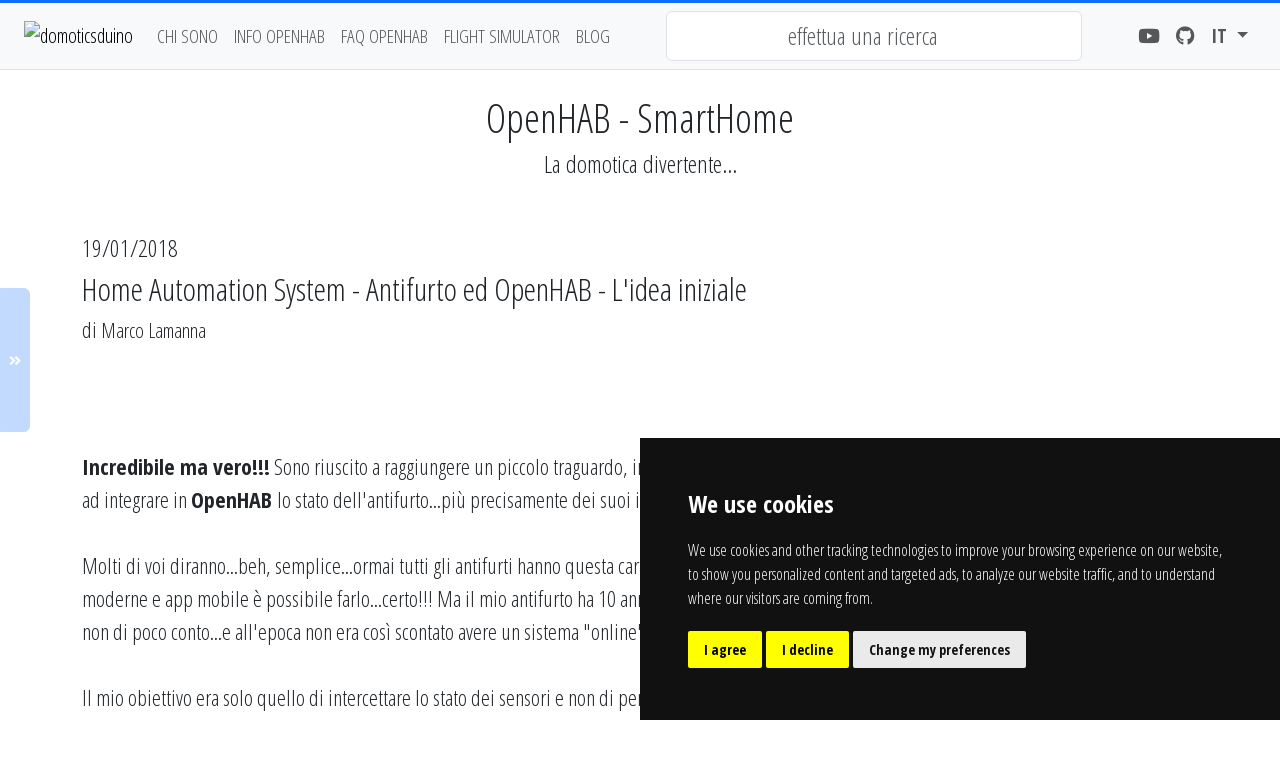

--- FILE ---
content_type: text/html; charset=UTF-8
request_url: https://www.domoticsduino.cloud/it/blog/openhab-smarthome/post/2018/01/home-automation-system-antifurto-ed.html
body_size: 27005
content:
<!doctype html>
<html lang="it" prefix="og: http://ogp.me/ns#">

<head>

	
	
	<!-- Cookie Consent by TermsFeed (https://www.TermsFeed.com) -->
	<script type="text/javascript" src="https://www.termsfeed.com/public/cookie-consent/4.1.0/cookie-consent.js" charset="UTF-8"></script>
	<script type="text/javascript" charset="UTF-8">
		document.addEventListener('DOMContentLoaded', function () {
			cookieconsent.run({ "notice_banner_type": "simple", "consent_type": "express", "palette": "dark", "language": "{if $_global->lng == 'it'}it{else}en{/if}", "page_load_consent_levels": ["strictly-necessary"], "notice_banner_reject_button_hide": false, "preferences_center_close_button_hide": false, "page_refresh_confirmation_buttons": false, "website_name": "Domoticsduino", "website_privacy_policy_url": "https://www.domoticsduino.cloud/it/privacy.html" });
		});
	</script>

	<script type="text/plain" data-cookie-consent="targeting" async src="https://fundingchoicesmessages.google.com/i/pub-5614102171175471?ers=1" nonce="So6Fj72CcJ6SAQc-FCefPQ"></script>
	<script type="text/plain" data-cookie-consent="targeting" nonce="So6Fj72CcJ6SAQc-FCefPQ">(function() {function signalGooglefcPresent() {if (!window.frames['googlefcPresent']) {if (document.body) {const iframe = document.createElement('iframe'); iframe.style = 'width: 0; height: 0; border: none; z-index: -1000; left: -1000px; top: -1000px;'; iframe.style.display = 'none'; iframe.name = 'googlefcPresent'; document.body.appendChild(iframe);} else {setTimeout(signalGooglefcPresent, 0);}}}signalGooglefcPresent();})();</script>

	<script>(function(){/*

		Copyright The Closure Library Authors.
		SPDX-License-Identifier: Apache-2.0
	 */
	 'use strict';var aa=function(a){var b=0;return function(){return b<a.length?{done:!1,value:a[b++]}:{done:!0}}},ba="function"==typeof Object.create?Object.create:function(a){var b=function(){};b.prototype=a;return new b},k;if("function"==typeof Object.setPrototypeOf)k=Object.setPrototypeOf;else{var m;a:{var ca={a:!0},n={};try{n.__proto__=ca;m=n.a;break a}catch(a){}m=!1}k=m?function(a,b){a.__proto__=b;if(a.__proto__!==b)throw new TypeError(a+" is not extensible");return a}:null}
	 var p=k,q=function(a,b){a.prototype=ba(b.prototype);a.prototype.constructor=a;if(p)p(a,b);else for(var c in b)if("prototype"!=c)if(Object.defineProperties){var d=Object.getOwnPropertyDescriptor(b,c);d&&Object.defineProperty(a,c,d)}else a[c]=b[c];a.v=b.prototype},r=this||self,da=function(){},t=function(a){return a};var u;var w=function(a,b){this.g=b===v?a:""};w.prototype.toString=function(){return this.g+""};var v={},x=function(a){if(void 0===u){var b=null;var c=r.trustedTypes;if(c&&c.createPolicy){try{b=c.createPolicy("goog#html",{createHTML:t,createScript:t,createScriptURL:t})}catch(d){r.console&&r.console.error(d.message)}u=b}else u=b}a=(b=u)?b.createScriptURL(a):a;return new w(a,v)};var A=function(){return Math.floor(2147483648*Math.random()).toString(36)+Math.abs(Math.floor(2147483648*Math.random())^Date.now()).toString(36)};var B={},C=null;var D="function"===typeof Uint8Array;function E(a,b,c){return"object"===typeof a?D&&!Array.isArray(a)&&a instanceof Uint8Array?c(a):F(a,b,c):b(a)}function F(a,b,c){if(Array.isArray(a)){for(var d=Array(a.length),e=0;e<a.length;e++){var f=a[e];null!=f&&(d[e]=E(f,b,c))}Array.isArray(a)&&a.s&&G(d);return d}d={};for(e in a)Object.prototype.hasOwnProperty.call(a,e)&&(f=a[e],null!=f&&(d[e]=E(f,b,c)));return d}
	 function ea(a){return F(a,function(b){return"number"===typeof b?isFinite(b)?b:String(b):b},function(b){var c;void 0===c&&(c=0);if(!C){C={};for(var d="ABCDEFGHIJKLMNOPQRSTUVWXYZabcdefghijklmnopqrstuvwxyz0123456789".split(""),e=["+/=","+/","-_=","-_.","-_"],f=0;5>f;f++){var h=d.concat(e[f].split(""));B[f]=h;for(var g=0;g<h.length;g++){var l=h[g];void 0===C[l]&&(C[l]=g)}}}c=B[c];d=Array(Math.floor(b.length/3));e=c[64]||"";for(f=h=0;h<b.length-2;h+=3){var y=b[h],z=b[h+1];l=b[h+2];g=c[y>>2];y=c[(y&3)<<
	 4|z>>4];z=c[(z&15)<<2|l>>6];l=c[l&63];d[f++]=""+g+y+z+l}g=0;l=e;switch(b.length-h){case 2:g=b[h+1],l=c[(g&15)<<2]||e;case 1:b=b[h],d[f]=""+c[b>>2]+c[(b&3)<<4|g>>4]+l+e}return d.join("")})}var fa={s:{value:!0,configurable:!0}},G=function(a){Array.isArray(a)&&!Object.isFrozen(a)&&Object.defineProperties(a,fa);return a};var H;var J=function(a,b,c){var d=H;H=null;a||(a=d);d=this.constructor.u;a||(a=d?[d]:[]);this.j=d?0:-1;this.h=null;this.g=a;a:{d=this.g.length;a=d-1;if(d&&(d=this.g[a],!(null===d||"object"!=typeof d||Array.isArray(d)||D&&d instanceof Uint8Array))){this.l=a-this.j;this.i=d;break a}void 0!==b&&-1<b?(this.l=Math.max(b,a+1-this.j),this.i=null):this.l=Number.MAX_VALUE}if(c)for(b=0;b<c.length;b++)a=c[b],a<this.l?(a+=this.j,(d=this.g[a])?G(d):this.g[a]=I):(d=this.l+this.j,this.g[d]||(this.i=this.g[d]={}),(d=this.i[a])?
	 G(d):this.i[a]=I)},I=Object.freeze(G([])),K=function(a,b){if(-1===b)return null;if(b<a.l){b+=a.j;var c=a.g[b];return c!==I?c:a.g[b]=G([])}if(a.i)return c=a.i[b],c!==I?c:a.i[b]=G([])},M=function(a,b){var c=L;if(-1===b)return null;a.h||(a.h={});if(!a.h[b]){var d=K(a,b);d&&(a.h[b]=new c(d))}return a.h[b]};J.prototype.toJSON=function(){var a=N(this,!1);return ea(a)};
	 var N=function(a,b){if(a.h)for(var c in a.h)if(Object.prototype.hasOwnProperty.call(a.h,c)){var d=a.h[c];if(Array.isArray(d))for(var e=0;e<d.length;e++)d[e]&&N(d[e],b);else d&&N(d,b)}return a.g},O=function(a,b){H=b=b?JSON.parse(b):null;a=new a(b);H=null;return a};J.prototype.toString=function(){return N(this,!1).toString()};var P=function(a){J.call(this,a)};q(P,J);function ha(a){var b,c=(a.ownerDocument&&a.ownerDocument.defaultView||window).document,d=null===(b=c.querySelector)||void 0===b?void 0:b.call(c,"script[nonce]");(b=d?d.nonce||d.getAttribute("nonce")||"":"")&&a.setAttribute("nonce",b)};var Q=function(a,b){b=String(b);"application/xhtml+xml"===a.contentType&&(b=b.toLowerCase());return a.createElement(b)},R=function(a){this.g=a||r.document||document};R.prototype.appendChild=function(a,b){a.appendChild(b)};var S=function(a,b,c,d,e,f){try{var h=a.g,g=Q(a.g,"SCRIPT");g.async=!0;g.src=b instanceof w&&b.constructor===w?b.g:"type_error:TrustedResourceUrl";ha(g);h.head.appendChild(g);g.addEventListener("load",function(){e();d&&h.head.removeChild(g)});g.addEventListener("error",function(){0<c?S(a,b,c-1,d,e,f):(d&&h.head.removeChild(g),f())})}catch(l){f()}};var ia=r.atob("aHR0cHM6Ly93d3cuZ3N0YXRpYy5jb20vaW1hZ2VzL2ljb25zL21hdGVyaWFsL3N5c3RlbS8xeC93YXJuaW5nX2FtYmVyXzI0ZHAucG5n"),ja=r.atob("WW91IGFyZSBzZWVpbmcgdGhpcyBtZXNzYWdlIGJlY2F1c2UgYWQgb3Igc2NyaXB0IGJsb2NraW5nIHNvZnR3YXJlIGlzIGludGVyZmVyaW5nIHdpdGggdGhpcyBwYWdlLg=="),ka=r.atob("RGlzYWJsZSBhbnkgYWQgb3Igc2NyaXB0IGJsb2NraW5nIHNvZnR3YXJlLCB0aGVuIHJlbG9hZCB0aGlzIHBhZ2Uu"),la=function(a,b,c){this.h=a;this.j=new R(this.h);this.g=null;this.i=[];this.l=!1;this.o=b;this.m=c},V=function(a){if(a.h.body&&!a.l){var b=
	 function(){T(a);r.setTimeout(function(){return U(a,3)},50)};S(a.j,a.o,2,!0,function(){r[a.m]||b()},b);a.l=!0}},T=function(a){for(var b=W(1,5),c=0;c<b;c++){var d=X(a);a.h.body.appendChild(d);a.i.push(d)}b=X(a);b.style.bottom="0";b.style.left="0";b.style.position="fixed";b.style.width=W(100,110).toString()+"%";b.style.zIndex=W(2147483544,2147483644).toString();b.style["background-color"]=ma(249,259,242,252,219,229);b.style["box-shadow"]="0 0 12px #888";b.style.color=ma(0,10,0,10,0,10);b.style.display=
	 "flex";b.style["justify-content"]="center";b.style["font-family"]="Roboto, Arial";c=X(a);c.style.width=W(80,85).toString()+"%";c.style.maxWidth=W(750,775).toString()+"px";c.style.margin="24px";c.style.display="flex";c.style["align-items"]="flex-start";c.style["justify-content"]="center";d=Q(a.j.g,"IMG");d.className=A();d.src=ia;d.style.height="24px";d.style.width="24px";d.style["padding-right"]="16px";var e=X(a),f=X(a);f.style["font-weight"]="bold";f.textContent=ja;var h=X(a);h.textContent=ka;Y(a,
	 e,f);Y(a,e,h);Y(a,c,d);Y(a,c,e);Y(a,b,c);a.g=b;a.h.body.appendChild(a.g);b=W(1,5);for(c=0;c<b;c++)d=X(a),a.h.body.appendChild(d),a.i.push(d)},Y=function(a,b,c){for(var d=W(1,5),e=0;e<d;e++){var f=X(a);b.appendChild(f)}b.appendChild(c);c=W(1,5);for(d=0;d<c;d++)e=X(a),b.appendChild(e)},W=function(a,b){return Math.floor(a+Math.random()*(b-a))},ma=function(a,b,c,d,e,f){return"rgb("+W(Math.max(a,0),Math.min(b,255)).toString()+","+W(Math.max(c,0),Math.min(d,255)).toString()+","+W(Math.max(e,0),Math.min(f,
	 255)).toString()+")"},X=function(a){a=Q(a.j.g,"DIV");a.className=A();return a},U=function(a,b){0>=b||null!=a.g&&0!=a.g.offsetHeight&&0!=a.g.offsetWidth||(na(a),T(a),r.setTimeout(function(){return U(a,b-1)},50))},na=function(a){var b=a.i;var c="undefined"!=typeof Symbol&&Symbol.iterator&&b[Symbol.iterator];b=c?c.call(b):{next:aa(b)};for(c=b.next();!c.done;c=b.next())(c=c.value)&&c.parentNode&&c.parentNode.removeChild(c);a.i=[];(b=a.g)&&b.parentNode&&b.parentNode.removeChild(b);a.g=null};var pa=function(a,b,c,d,e){var f=oa(c),h=function(l){l.appendChild(f);r.setTimeout(function(){f?(0!==f.offsetHeight&&0!==f.offsetWidth?b():a(),f.parentNode&&f.parentNode.removeChild(f)):a()},d)},g=function(l){document.body?h(document.body):0<l?r.setTimeout(function(){g(l-1)},e):b()};g(3)},oa=function(a){var b=document.createElement("div");b.className=a;b.style.width="1px";b.style.height="1px";b.style.position="absolute";b.style.left="-10000px";b.style.top="-10000px";b.style.zIndex="-10000";return b};var L=function(a){J.call(this,a)};q(L,J);var qa=function(a){J.call(this,a)};q(qa,J);var ra=function(a,b){this.l=a;this.m=new R(a.document);this.g=b;this.i=K(this.g,1);b=M(this.g,2);this.o=x(K(b,4)||"");this.h=!1;b=M(this.g,13);b=x(K(b,4)||"");this.j=new la(a.document,b,K(this.g,12))};ra.prototype.start=function(){sa(this)};
	 var sa=function(a){ta(a);S(a.m,a.o,3,!1,function(){a:{var b=a.i;var c=r.btoa(b);if(c=r[c]){try{var d=O(P,r.atob(c))}catch(e){b=!1;break a}b=b===K(d,1)}else b=!1}b?Z(a,K(a.g,14)):(Z(a,K(a.g,8)),V(a.j))},function(){pa(function(){Z(a,K(a.g,7));V(a.j)},function(){return Z(a,K(a.g,6))},K(a.g,9),K(a.g,10),K(a.g,11))})},Z=function(a,b){a.h||(a.h=!0,a=new a.l.XMLHttpRequest,a.open("GET",b,!0),a.send())},ta=function(a){var b=r.btoa(a.i);a.l[b]&&Z(a,K(a.g,5))};(function(a,b){r[a]=function(c){for(var d=[],e=0;e<arguments.length;++e)d[e-0]=arguments[e];r[a]=da;b.apply(null,d)}})("__h82AlnkH6D91__",function(a){"function"===typeof window.atob&&(new ra(window,O(qa,window.atob(a)))).start()});}).call(this);
	 
	 window.__h82AlnkH6D91__("[base64]/[base64]/[base64]/[base64]");
	</script>

	<!-- Google Analitycs -->
	<!-- Google tag (gtag.js) -->
	<script type="text/plain" data-cookie-consent="tracking" async src="https://www.googletagmanager.com/gtag/js?id=G-8HCPBBJYRX"></script>
	<script type="text/plain" data-cookie-consent="tracking">
		window.dataLayer = window.dataLayer || [];
		function gtag(){dataLayer.push(arguments);}
		gtag('js', new Date());
		gtag('config', 'G-8HCPBBJYRX');
	</script>
	<!-- end of Google Analitycs-->

	<noscript>ePrivacy and GPDR Cookie Consent by <a href="https://www.TermsFeed.com/" rel="nofollow">TermsFeed
			Generator</a></noscript>
	<!-- End Cookie Consent by TermsFeed (https://www.TermsFeed.com) -->

	
	
	<!-- Required meta tags -->
	<meta charset="utf-8">
	<meta name="viewport" content="width=device-width, initial-scale=1, shrink-to-fit=no">

	<title>Home Automation System - Antifurto ed OpenHAB - L'idea iniziale | OpenHAB - SmartHome | DomoticsDuino - Ingegneria informatica, Smart Home / OpenHAB, Flight Sim e altro...</title>
	<meta name="Keywords" content="Home,Automation,System,Antifurto,OpenHAB,L'idea,iniziale,SmartHomeopenhab, smarthome, home automation system, domotica, iot, internet of thing, influxdb, grafana, mqtt, mosquitto, domoticsduino, lavoro, ingegneria informatica, sviluppo software, consulenza aziendale, progettazione sistemi">
	<meta name="Description" content="OpenHAB - SmartHome Home Automation System - Antifurto ed OpenHAB - L'idea iniziale - Domoticsduino è un marchio ideato da Marco Lamanna, ingegnere informatico per passione. In questo sito puoi trovare informazioni sulla mia attività lavorativa nel campo dello sviluppo software e della consulenza informatica, sulla mia casa domotica implementata con openhab, grafana e influxdb e sul mio simulatore di volo" />

	<meta property="og:title" content="Home Automation System - Antifurto ed OpenHAB - L'idea iniziale | OpenHAB - SmartHome | DomoticsDuino - Ingegneria informatica, Smart Home / OpenHAB, Flight Sim e altro..." />
	<meta property="og:description" content="OpenHAB - SmartHome Home Automation System - Antifurto ed OpenHAB - L'idea iniziale - Domoticsduino è un marchio ideato da Marco Lamanna, ingegnere informatico per passione. In questo sito puoi trovare informazioni sulla mia attività lavorativa nel campo dello sviluppo software e della consulenza informatica, sulla mia casa domotica implementata con openhab, grafana e influxdb e sul mio simulatore di volo" />
	<meta property="og:type" content="website" />
		<meta property="og:locale" content="it_IT" />
	<meta property="og:locale:alternate" content="en_US" />
		<meta property="og:site_name" content="DomoticsDuino" />
	<meta property="og:url" content="http://www.domoticsduino.cloud/it/blog/openhab-smarthome/post/2018/01/home-automation-system-antifurto-ed.html" />
		<meta property="og:image" content="https://www.domoticsduino.cloud/images/logo.png" />
	<meta property="og:image:width" content="200" />
	<meta property="og:image:height" content="200" />
	<meta property="og:image:alt" content="DomoticsDuino" />
	<meta property="fb:app_id" content="554991345391003" />

	<!-- Bootstrap CSS -->
	<link rel="stylesheet" href="https://www.domoticsduino.cloud/node_modules/bootstrap/dist/css/bootstrap.min.css?r=1769092927" type="text/css"
		media="all">
	<!-- GoogleFonts CSS -->
	<link rel="stylesheet" href="https://fonts.googleapis.com/css?family=Open+Sans+Condensed:300,300i,700&display=swap"
		type="text/css" media="all">
	<!-- FontAwesome CSS -->
	<link rel="stylesheet" href="https://www.domoticsduino.cloud/node_modules/@fortawesome/fontawesome-free/css/all.min.css?r=1769092927" type="text/css"
		media="all">
	<!-- CookieConsent CSS -->
	<link rel="stylesheet" type="text/css"
		href="https://cdn.jsdelivr.net/npm/cookieconsent@3/build/cookieconsent.min.css">
	<!-- Animation CSS -->
	<link rel="stylesheet" href="https://www.domoticsduino.cloud/css/animation.css?r=1769092927">
	<!-- Lightbox -->
	<link rel="stylesheet" href="https://www.domoticsduino.cloud/node_modules/lightbox2/dist/css/lightbox.min.css?r=1769092927">
	<!-- Blogger CSS -->
	<link rel="stylesheet" href="https://www.domoticsduino.cloud/css/blogger.css?r=1769092927">
	<!-- Custom CSS -->
	<link rel="stylesheet" href="https://www.domoticsduino.cloud/css/style.css?r=1769092927">

	<link rel="icon" type="image/x-icon" href="https://www.domoticsduino.cloud/favicon.ico">

	</head>

<body class="d-flex flex-column public blog">

	<div class="main-container">
		<div id="loading_spinner"></div>
		<header class="mb-2 bg-light border-bottom">
			<div class="container-fluid">
				<nav class="navbar navbar-expand-lg bg-body-tertiary">
					<div class="container-fluid">
						<a class="navbar-brand" href="https://www.domoticsduino.cloud/it">
							<img src="https://www.domoticsduino.cloud/images/logo_piccolo_trasparente.png" alt="domoticsduino">
						</a>
						<button class="navbar-toggler" type="button" data-bs-toggle="collapse"
							data-bs-target="#navbarSupportedContent" aria-controls="navbarSupportedContent" aria-expanded="false"
							aria-label="Toggle navigation">
							<span class="navbar-toggler-icon"></span>
						</button>
						<div class="collapse navbar-collapse" id="navbarSupportedContent">
							<ul class="navbar-nav mb-2 mb-lg-0 text-uppercase text-nowrap">
								<li class="nav-item">
									<a class="nav-link" href="https://www.domoticsduino.cloud/it/chisono.html"
										title="chisono">chi sono</a>
								</li>
								<li class="nav-item">
									<a class="nav-link" href="https://www.domoticsduino.cloud/it/smarthome-openhab.html"
										title="Info OpenHAB">Info OpenHAB</a>
								</li>
								<li class="nav-item">
									<a class="nav-link position-relative" href="https://www.domoticsduino.cloud/it/faq-openhab.html"
										title="faq openhab">
										faq openhab 
																			</a>
								</li>
								<li class="nav-item">
									<a class="nav-link" href="https://www.domoticsduino.cloud/it/flight-simulator.html"
										title="flight simulator">flight simulator</a>
								</li>
								<li class="nav-item">
									<a class="nav-link" href="https://www.domoticsduino.cloud/it/blog.html"
										title="blog">blog</a>
								</li>
							</ul>
							<form onsubmit="return false" class="w-100 mx-lg-5 mx-0" role="search">
								<input type="search" class="form-control text-center" id="txt_search" placeholder="effettua una ricerca">
							</form>
							<ul class="navbar-nav ms-auto" id="social">
								<li class="nav-item">
									<a class="nav-link" title="Youtube" href="https://www.youtube.com/@DomoticsDuino?sub_confirmation=true" target="_blank">
										<i class="fab fa-youtube"></i>
									</a>
								</li>
								<li class="nav-item">
									<a class="nav-link" title="GitHub" href="https://github.com/domoticsduino" target="_blank">
										<i class="fab fa-github"></i>
									</a>
								</li>
								<li class="nav-item dropdown">
									<a class="fw-bold text-uppercase nav-link dropdown-toggle" href="#" role="button" data-bs-toggle="dropdown" aria-expanded="false">
										it
									</a>
									<ul class="dropdown-menu text-center">
										<li>
											<a class="dropdown-item" title="Italiano" href="https://www.domoticsduino.cloud/it" data-lng="it">
												<img src="https://www.domoticsduino.cloud/images/it.gif" alt="Italiano" id="btn_italiano">
											</a>
										</li>
										<li>
											<a class="dropdown-item" title="English" href="https://www.domoticsduino.cloud/en" data-lng="en">
												<img src="https://www.domoticsduino.cloud/images/en.gif" alt="English" id="btn_english">
											</a>
										</li>
									</ul>
								</li>
							</ul>
						</div>
					</div>
				</nav>
			</div> <!-- container -->
		</header>
		<div class="main mt-4">

<div class="container mb-5 mt-3 text-center">
	<div class="row">
		<div class="col">
			<h1><a href="https://www.domoticsduino.cloud/it/blog/openhab-smarthome.html"
					title="OpenHAB - SmartHome">OpenHAB - SmartHome</a></h1>
			<h4><a href="https://www.domoticsduino.cloud/it/blog/openhab-smarthome.html"
					title="OpenHAB - SmartHome">La domotica divertente...</a></h4>
		</div>
	</div>
</div>
<div class="px-0 offcanvas offcanvas-start w-auto" id="offcanvas-blog">
	<div class="offcanvas-header">
		<h5 class="offcanvas-title fw-bold" id="offcanvas-blogLabel">OpenHAB - SmartHome (333 posts)</h5>
		<button type="button" class="btn-close" data-bs-dismiss="offcanvas" aria-label="Close"></button>
	</div>
	<div class="offcanvas-body p-0">
		<ul class="blog-menu ps-0">
						<li style="overflow: hidden;" >
				<a class="btn btn-link text-start text-truncate"
					href="https://www.domoticsduino.cloud/it/blog/openhab-smarthome/post/2026/01/home-automation-system-openhab5-aggiornamento_5_1_errori.html">
					<strong>17/01/2026</strong><br />OpenHAB 5: Ho installato l'aggiornamento alla versione 5.1 - Ho ROTTO TUTTO ma poi ho risolto! - VIDEO
				</a>
			</li>
						<li style="overflow: hidden;" >
				<a class="btn btn-link text-start text-truncate"
					href="https://www.domoticsduino.cloud/it/blog/openhab-smarthome/post/2025/12/home-automation-system-openhab5-integrazione-ia-google-gemini-mqtt-completa.html">
					<strong>20/12/2025</strong><br />OpenHAB e IA: Integrazione completa di Gemini con lo Script AI2MQTT e il Protocollo MQTT - VIDEO
				</a>
			</li>
						<li style="overflow: hidden;" >
				<a class="btn btn-link text-start text-truncate"
					href="https://www.domoticsduino.cloud/it/blog/openhab-smarthome/post/2025/12/home-automation-system-openhab5-integrazione-ia-google-gemini-mqtt.html">
					<strong>07/12/2025</strong><br />OpenHAB e IA: ho collegato Gemini a OpenHAB con Python e MQTT - VIDEO
				</a>
			</li>
						<li style="overflow: hidden;" >
				<a class="btn btn-link text-start text-truncate"
					href="https://www.domoticsduino.cloud/it/blog/openhab-smarthome/post/2025/11/home-automation-system-openhab5-integrazione-ia-google-gemini-intro.html">
					<strong>27/11/2025</strong><br />OpenHAB e IA: come poter integrare Gemini API in openHAB - il Segreto delle risposte in JSON - VIDEO
				</a>
			</li>
						<li style="overflow: hidden;" >
				<a class="btn btn-link text-start text-truncate"
					href="https://www.domoticsduino.cloud/it/blog/openhab-smarthome/post/2025/11/home-automation-system-openhab5-stato-matter-bridge-allarme.html">
					<strong>16/11/2025</strong><br />OPENHAB 5: monitoraggio completo dello stato del matter bridge (items, regole e notifiche) - VIDEO
				</a>
			</li>
						<li style="overflow: hidden;" >
				<a class="btn btn-link text-start text-truncate"
					href="https://www.domoticsduino.cloud/it/blog/openhab-smarthome/post/2025/11/home-automation-system-openhab5-stato-matter-bridge-notifiche.html">
					<strong>12/11/2025</strong><br />OPENHAB 5: Non perdere più lo stato del Matter Bridge! | Notifiche automatiche con OpenHAB - VIDEO
				</a>
			</li>
						<li style="overflow: hidden;" >
				<a class="btn btn-link text-start text-truncate"
					href="https://www.domoticsduino.cloud/it/blog/openhab-smarthome/post/2025/11/home-automation-system-openhab5-stato-matter-bridge-problemi-avvio.html">
					<strong>10/11/2025</strong><br />OPENHAB 5: Come recuperare lo stato del Matter Bridge all’avvio di OpenHAB | Soluzione semplice e automatica - VIDEO
				</a>
			</li>
						<li style="overflow: hidden;" >
				<a class="btn btn-link text-start text-truncate"
					href="https://www.domoticsduino.cloud/it/blog/openhab-smarthome/post/2025/10/home-automation-system-openhab5-stato-matter-bridge.html">
					<strong>28/10/2025</strong><br />OPENHAB 5: Il mio Matter Bridge è in esecuzione? Ecco come sono riuscito a monitorarlo da OpenHAB! - VIDEO
				</a>
			</li>
						<li style="overflow: hidden;" >
				<a class="btn btn-link text-start text-truncate"
					href="https://www.domoticsduino.cloud/it/blog/openhab-smarthome/post/2025/10/home-automation-system-openhab5-matter-google-alexa.html">
					<strong>21/10/2025</strong><br />OPENHAB 5: Configurare il Matter Bridge - il modo migliore per collegare Google Home e Alexa - VIDEO
				</a>
			</li>
						<li style="overflow: hidden;" >
				<a class="btn btn-link text-start text-truncate"
					href="https://www.domoticsduino.cloud/it/blog/openhab-smarthome/post/2025/10/home-automation-system-openhab5-mqtt-shelly.html">
					<strong>16/10/2025</strong><br />OPENHAB 5: Collega il tuo Shelly senza CLOUD con MQTT – semplice e veloce! - VIDEO
				</a>
			</li>
						<li style="overflow: hidden;" >
				<a class="btn btn-link text-start text-truncate"
					href="https://www.domoticsduino.cloud/it/blog/openhab-smarthome/post/2025/10/home-automation-system-openhab5-matter-client.html">
					<strong>09/10/2025</strong><br />OPENHAB 5: Come Configurare il MATTER Client su openHAB 5 in pochi minuti ed integrare i dispositivi - VIDEO
				</a>
			</li>
						<li style="overflow: hidden;" >
				<a class="btn btn-link text-start text-truncate"
					href="https://www.domoticsduino.cloud/it/blog/openhab-smarthome/post/2025/10/home-automation-system-openhab5-matter-teoria.html">
					<strong>06/10/2025</strong><br />OPENHAB 5 + MATTER: Lo Standard Royalty-Free Che Unifica la Domotica - VIDEO
				</a>
			</li>
						<li style="overflow: hidden;" >
				<a class="btn btn-link text-start text-truncate"
					href="https://www.domoticsduino.cloud/it/blog/openhab-smarthome/post/2025/09/home-automation-system-openhab5-matter-multi-associazione.html">
					<strong>24/09/2025</strong><br />OPENHAB 5 + MATTER Bridge: come associare lo stesso dispositivo più volte (funziona davvero!) - VIDEO
				</a>
			</li>
						<li style="overflow: hidden;" >
				<a class="btn btn-link text-start text-truncate"
					href="https://www.domoticsduino.cloud/it/blog/openhab-smarthome/post/2025/09/home-automation-system-openhab5-matter-bridge-main-ui.html">
					<strong>23/09/2025</strong><br />OPENHAB 5: Configurare il Matter Bridge in openHAB 5 con la Main UI - VIDEO
				</a>
			</li>
						<li style="overflow: hidden;" >
				<a class="btn btn-link text-start text-truncate"
					href="https://www.domoticsduino.cloud/it/blog/openhab-smarthome/post/2025/09/home-automation-system-openhab5-matter-bridge.html">
					<strong>16/09/2025</strong><br />OPENHAB 5: Il MATTER Bridge è una FIGATA pazzesca - VIDEO
				</a>
			</li>
						<li style="overflow: hidden;" >
				<a class="btn btn-link text-start text-truncate"
					href="https://www.domoticsduino.cloud/it/blog/openhab-smarthome/post/2025/09/home-automation-system-openhab5-novita.html">
					<strong>13/09/2025</strong><br />OPENHAB 5: Cosa c'è di nuovo? Novità, nuove funzioni e miglioramenti per la domotica smart home - VIDEO
				</a>
			</li>
						<li style="overflow: hidden;" >
				<a class="btn btn-link text-start text-truncate"
					href="https://www.domoticsduino.cloud/it/blog/openhab-smarthome/post/2025/09/home-automation-system-openhab5-bugfix-post-aggiornamento.html">
					<strong>04/09/2025</strong><br />OPENHAB: Aggiornamento alla versione 5.0.1: la mia esperienza, tra piccoli errori e grandi soddisfazioni - VIDEO
				</a>
			</li>
						<li style="overflow: hidden;" >
				<a class="btn btn-link text-start text-truncate"
					href="https://www.domoticsduino.cloud/it/blog/openhab-smarthome/post/2025/09/home-automation-system-aggiornamento-openhab5.html">
					<strong>02/09/2025</strong><br />OPENHAB: Finalmente ho fatto l'aggiornamento alla versione 5 - VIDEO
				</a>
			</li>
						<li style="overflow: hidden;" >
				<a class="btn btn-link text-start text-truncate"
					href="https://www.domoticsduino.cloud/it/blog/openhab-smarthome/post/2025/08/home-automation-system-switchbot-bridge-api2mqtt.html">
					<strong>07/08/2025</strong><br />OPENHAB: SwitchBot API-MQTT Bridge - Finalmente è (quasi) completo! - VIDEO
				</a>
			</li>
						<li style="overflow: hidden;" >
				<a class="btn btn-link text-start text-truncate"
					href="https://www.domoticsduino.cloud/it/blog/openhab-smarthome/post/2025/07/home-automation-system-webhook_teoria.html">
					<strong>02/07/2025</strong><br />WEBHOOK questi sconosciuti - Capiamo cosa sono in 5 minuti
				</a>
			</li>
						<li style="overflow: hidden;" >
				<a class="btn btn-link text-start text-truncate"
					href="https://www.domoticsduino.cloud/it/blog/openhab-smarthome/post/2025/06/home-automation-system-openhab-switchbot-smartlock-api-mqtt-bridge-generico.html">
					<strong>19/06/2025</strong><br />OPENHAB: SwitchBot API-MQTT Bridge - Ora supporta TUTTI i dispositivi su OpenHAB! - VIDEO
				</a>
			</li>
						<li style="overflow: hidden;" >
				<a class="btn btn-link text-start text-truncate"
					href="https://www.domoticsduino.cloud/it/blog/openhab-smarthome/post/2025/06/home-automation-system-openhab-switchbot-smartlock-api-mqtt-bridge-completo.html">
					<strong>10/06/2025</strong><br />OPENHAB: finalmente ho completato la configurazione della SMART LOCK SWITCHBOT...e FUNZIONA!!!! - VIDEO
				</a>
			</li>
						<li style="overflow: hidden;" >
				<a class="btn btn-link text-start text-truncate"
					href="https://www.domoticsduino.cloud/it/blog/openhab-smarthome/post/2025/06/home-automation-system-openhab-switchbot-smartlock-api-mqtt-bridge-integrazione.html">
					<strong>06/06/2025</strong><br />OPENHAB: integro lo SMART LOCK SWITCHBOT con il mio BRIDGE API2MQTT - VIDEO
				</a>
			</li>
						<li style="overflow: hidden;" >
				<a class="btn btn-link text-start text-truncate"
					href="https://www.domoticsduino.cloud/it/blog/openhab-smarthome/post/2025/06/home-automation-system-openhab-switchbot-smartlock-api-mqtt-bridge.html">
					<strong>03/06/2025</strong><br />OPENHAB: SMARTLOCK SWITCHBOT, integrazione facile con la prima bozza del mio BRIDGE API MQTT scritto in Python - VIDEO
				</a>
			</li>
						<li style="overflow: hidden;" >
				<a class="btn btn-link text-start text-truncate"
					href="https://www.domoticsduino.cloud/it/blog/openhab-smarthome/post/2025/05/home-automation-system-openhab-switchbot-smartlock-api-mqtt-intro.html">
					<strong>28/05/2025</strong><br />OPENHAB: Introduzione all'integrazione con SMARTLOCK SWITCHBOT / API e MQTT - VIDEO
				</a>
			</li>
						<li style="overflow: hidden;" >
				<a class="btn btn-link text-start text-truncate"
					href="https://www.domoticsduino.cloud/it/blog/openhab-smarthome/post/2025/05/home-automation-system-openhab-5-docker-compose.html">
					<strong>05/05/2025</strong><br />OPENHAB 5: uso Docker Compose per creare e gestire in maniera semplice il container - VIDEO
				</a>
			</li>
						<li style="overflow: hidden;" >
				<a class="btn btn-link text-start text-truncate"
					href="https://www.domoticsduino.cloud/it/blog/openhab-smarthome/post/2025/04/home-automation-system-openhab-5-aggiornamento-M2-docker.html">
					<strong>27/04/2025</strong><br />OPENHAB 5: aggiorno il mio container DOCKER di test alla versione 5 Milestone 2, appena uscita - VIDEO
				</a>
			</li>
						<li style="overflow: hidden;" >
				<a class="btn btn-link text-start text-truncate"
					href="https://www.domoticsduino.cloud/it/blog/openhab-smarthome/post/2025/04/home-automation-system-openhab-5-ripristino-backup-openhab4-docker.html">
					<strong>17/04/2025</strong><br />OPENHAB 5: ripristino la mia attuale versione di OPENHAB 4 - VIDEO
				</a>
			</li>
						<li style="overflow: hidden;" >
				<a class="btn btn-link text-start text-truncate"
					href="https://www.domoticsduino.cloud/it/blog/openhab-smarthome/post/2025/04/home-automation-system-openhab-5-installazione-M1-docker.html">
					<strong>12/04/2025</strong><br />OPENHAB 5:installo la versione Milestone 1 su DOCKER per fare i TEST insieme ad OPENHAB 4 - VIDEO
				</a>
			</li>
						<li style="overflow: hidden;" >
				<a class="btn btn-link text-start text-truncate"
					href="https://www.domoticsduino.cloud/it/blog/openhab-smarthome/post/2025/04/home-automation-system-openhab-5-arrivato-momento.html">
					<strong>08/04/2025</strong><br />OPENHAB 5: E' arrivato il momento!!! - VIDEO
				</a>
			</li>
						<li style="overflow: hidden;" >
				<a class="btn btn-link text-start text-truncate"
					href="https://www.domoticsduino.cloud/it/blog/openhab-smarthome/post/2025/04/home-automation-system-openhab-aggiornamento-dashboard-dati-non-aggiornati.html">
					<strong>02/04/2025</strong><br />OPENHAB 4 - Ho reso la mia interfaccia più SMART con una notifica visiva per i dati non aggiornati - VIDEO
				</a>
			</li>
						<li style="overflow: hidden;" >
				<a class="btn btn-link text-start text-truncate"
					href="https://www.domoticsduino.cloud/it/blog/openhab-smarthome/post/2025/03/home-automation-system-openhab-aggiornamento-dashboard-rovinata.html">
					<strong>25/03/2025</strong><br />OPENHAB 4 - Un aggiornamento di OpenHAB mi ha rovinato la DASHBOARD???? - VIDEO
				</a>
			</li>
						<li style="overflow: hidden;" >
				<a class="btn btn-link text-start text-truncate"
					href="https://www.domoticsduino.cloud/it/blog/openhab-smarthome/post/2025/03/home-automation-system-openhab-pillole-script-completo-backup.html">
					<strong>16/03/2025</strong><br />OPENHAB in PILLOLE - 58. Il mio script completo di BACKUP per OPENHAB 4 e INFLUXDB 2 su DOCKER - VIDEO
				</a>
			</li>
						<li style="overflow: hidden;" >
				<a class="btn btn-link text-start text-truncate"
					href="https://www.domoticsduino.cloud/it/blog/openhab-smarthome/post/2025/03/home-automation-system-openhab-pillole-restore-docker.html">
					<strong>13/03/2025</strong><br />OPENHAB in PILLOLE - 57. Come ripristinare un BACKUP su container DOCKER...e non solo - VIDEO
				</a>
			</li>
						<li style="overflow: hidden;" >
				<a class="btn btn-link text-start text-truncate"
					href="https://www.domoticsduino.cloud/it/blog/openhab-smarthome/post/2025/03/home-automation-system-openhab-pillole-backup-docker.html">
					<strong>10/03/2025</strong><br />OPENHAB in PILLOLE - 56. OpenHAB come Container DOCKER? Ecco come fare un BACKUP in modo corretto - VIDEO
				</a>
			</li>
						<li style="overflow: hidden;" >
				<a class="btn btn-link text-start text-truncate"
					href="https://www.domoticsduino.cloud/it/blog/openhab-smarthome/post/2025/03/home-automation-system-openhab-pillole-backup.html">
					<strong>06/03/2025</strong><br />OPENHAB in PILLOLE - 55. Proteggi la tua SMARTHOME, esegui un BACKUP completo di OPENHAB - VIDEO
				</a>
			</li>
						<li style="overflow: hidden;" >
				<a class="btn btn-link text-start text-truncate"
					href="https://www.domoticsduino.cloud/it/blog/openhab-smarthome/post/2025/03/home-automation-system-openhab-pillole-aggiornamento-immagine-docker-shell.html">
					<strong>02/03/2025</strong><br />OPENHAB in PILLOLE - 54. Ho usato i comandi SHELL per aggiornare il CONTAINER DOCKER - VIDEO
				</a>
			</li>
						<li style="overflow: hidden;" >
				<a class="btn btn-link text-start text-truncate"
					href="https://www.domoticsduino.cloud/it/blog/openhab-smarthome/post/2025/02/home-automation-system-openhab-pillole-aggiornamento-immagine-docker-windows.html">
					<strong>26/02/2025</strong><br />OPENHAB in PILLOLE - 53. Aggiornamento openHAB come CONTAINER DOCKER con PORTAINER e cenni su WINDOWS - VIDEO
				</a>
			</li>
						<li style="overflow: hidden;" >
				<a class="btn btn-link text-start text-truncate"
					href="https://www.domoticsduino.cloud/it/blog/openhab-smarthome/post/2025/02/home-automation-system-openhab-pillole-manutenzione-aggiornamento-linux.html">
					<strong>24/02/2025</strong><br />OPENHAB in PILLOLE - 52. Dagli aggiornamenti di LINUX a OpenHAB: sistema sempre al TOP - VIDEO
				</a>
			</li>
						<li style="overflow: hidden;" >
				<a class="btn btn-link text-start text-truncate"
					href="https://www.domoticsduino.cloud/it/blog/openhab-smarthome/post/2025/02/home-automation-system-openhab-pillole-creo-widget-personale.html">
					<strong>18/02/2025</strong><br />OPENHAB in PILLOLE - 51. Crea il tuo WIDGET PERSONALE per OPENHAB da zero - Tutorial - VIDEO
				</a>
			</li>
						<li style="overflow: hidden;" >
				<a class="btn btn-link text-start text-truncate"
					href="https://www.domoticsduino.cloud/it/blog/openhab-smarthome/post/2025/02/home-automation-system-openhab-energy-widget-animazioni-icone-dinamiche.html">
					<strong>11/02/2025</strong><br />OPENHAB 4 - Ho aggiunto animazioni ed icone dinamiche al mio ENERGY WIDGET - VIDEO
				</a>
			</li>
						<li style="overflow: hidden;" >
				<a class="btn btn-link text-start text-truncate"
					href="https://www.domoticsduino.cloud/it/blog/openhab-smarthome/post/2025/02/home-automation-system-openhab-energy-widget-github.html">
					<strong>08/02/2025</strong><br />OPENHAB 4 - Ho condiviso la mia prima bozza dell'ENERGY WIDGET su GITHUB - VIDEO
				</a>
			</li>
						<li style="overflow: hidden;" >
				<a class="btn btn-link text-start text-truncate"
					href="https://www.domoticsduino.cloud/it/blog/openhab-smarthome/post/2025/02/home-automation-system-openhab-anteprima-energy-widget.html">
					<strong>05/02/2025</strong><br />OPENHAB 4 - ENERGY WIDGET Preview, il mio primo WIDGET Personale - VIDEO
				</a>
			</li>
						<li style="overflow: hidden;" >
				<a class="btn btn-link text-start text-truncate"
					href="https://www.domoticsduino.cloud/it/blog/openhab-smarthome/post/2025/02/home-automation-system-openhab-pillole-installazione-widget-personali.html">
					<strong>03/02/2025</strong><br />OPENHAB in PILLOLE: 50. Gestisci la Tua Smart Home con i Widget personalizzati - Tutorial VIDEO
				</a>
			</li>
						<li style="overflow: hidden;" >
				<a class="btn btn-link text-start text-truncate"
					href="https://www.domoticsduino.cloud/it/blog/openhab-smarthome/post/2025/02/home-automation-system-openhab-ia-google.html">
					<strong>01/02/2025</strong><br />OPENHAB e GOOGLE AI - Mi faccio aiutare da GEMINI a creare una rule - VIDEO divertente
				</a>
			</li>
						<li style="overflow: hidden;" >
				<a class="btn btn-link text-start text-truncate"
					href="https://www.domoticsduino.cloud/it/blog/openhab-smarthome/post/2025/01/home-automation-system-openhab-pillole-pagine-ui-struttura-stile-css.html">
					<strong>29/01/2025</strong><br />OPENHAB in PILLOLE: 49. Personalizza la tua UI di OpenHAB: Guida a Struttura, Layout e CSS - VIDEO
				</a>
			</li>
						<li style="overflow: hidden;" >
				<a class="btn btn-link text-start text-truncate"
					href="https://www.domoticsduino.cloud/it/blog/openhab-smarthome/post/2025/01/home-automation-system-openhab-pillole-pagine-ui-struttura.html">
					<strong>27/01/2025</strong><br />OPENHAB in PILLOLE: 48. Struttura Pagine UI - Componenti e Widgets - VIDEO
				</a>
			</li>
						<li style="overflow: hidden;" >
				<a class="btn btn-link text-start text-truncate"
					href="https://www.domoticsduino.cloud/it/blog/openhab-smarthome/post/2025/01/home-automation-system-openhab4-climatizzatori-samsung-smartthings-openhab-conf.html">
					<strong>24/01/2025</strong><br />OPENHAB 4 e climatizzatori SAMSUNG. Finalmente configuro THINGS, CHANNELS e ITEMS con binding HTTP - VIDEO
				</a>
			</li>
						<li style="overflow: hidden;" >
				<a class="btn btn-link text-start text-truncate"
					href="https://www.domoticsduino.cloud/it/blog/openhab-smarthome/post/2025/01/home-automation-system-openhab4-climatizzatori-samsung-smartthings-api.html">
					<strong>22/01/2025</strong><br />OPENHAB 4: API SMARTTHINGS in azione per integrare i climatizzatori SAMSUNG in OpenHAB - VIDEO
				</a>
			</li>
						<li style="overflow: hidden;" >
				<a class="btn btn-link text-start text-truncate"
					href="https://www.domoticsduino.cloud/it/blog/openhab-smarthome/post/2025/01/home-automation-system-openhab4-climatizzatori-samsung-smartthings-intro.html">
					<strong>21/01/2025</strong><br />OPENHAB 4: Come ho integrato i miei climatizzatori SAMSUNG con le API SMARTTHINGS - VIDEO
				</a>
			</li>
						<li style="overflow: hidden;" >
				<a class="btn btn-link text-start text-truncate"
					href="https://www.domoticsduino.cloud/it/blog/openhab-smarthome/post/2025/01/home-automation-system-openhab-versione-5-configurazione-docker.html">
					<strong>18/01/2025</strong><br />Aggiornamento a OPENHAB 5: Configurazione su Docker con File di Testo - Risultati interessanti - VIDEO
				</a>
			</li>
						<li style="overflow: hidden;" >
				<a class="btn btn-link text-start text-truncate"
					href="https://www.domoticsduino.cloud/it/blog/openhab-smarthome/post/2025/01/home-automation-system-openhab-versione-5-installazione-docker.html">
					<strong>16/01/2025</strong><br />Ho installato OPENHAB 5.0, nuova versione del famoso Home Automation System, su Raspberry con DOCKER - VIDEO
				</a>
			</li>
						<li style="overflow: hidden;" >
				<a class="btn btn-link text-start text-truncate"
					href="https://www.domoticsduino.cloud/it/blog/openhab-smarthome/post/2025/01/home-automation-system-openhab-versione-43-sfondi-svg-interattivi-avanzati-parte2.html">
					<strong>14/01/2025</strong><br />OPENHAB 4: Sfondi SVG interattivi, modalità avanzata Pt 2 - Tutorial completo - Novità OpenHAB 4.3 - VIDEO
				</a>
			</li>
						<li style="overflow: hidden;" >
				<a class="btn btn-link text-start text-truncate"
					href="https://www.domoticsduino.cloud/it/blog/openhab-smarthome/post/2025/01/home-automation-system-openhab-versione-43-sfondi-svg-interattivi-avanzati-parte1.html">
					<strong>12/01/2025</strong><br />OPENHAB 4: Sfondi SVG interattivi, modalità avanzata Pt 1 - Tutorial completo - Novità OpenHAB 4.3 - VIDEO
				</a>
			</li>
						<li style="overflow: hidden;" >
				<a class="btn btn-link text-start text-truncate"
					href="https://www.domoticsduino.cloud/it/blog/openhab-smarthome/post/2025/01/home-automation-system-openhab-versione-43-sfondi-svg-interattivi.html">
					<strong>08/01/2025</strong><br />OPENHAB 4: Novità versione 4.3 - Crea pagine FLOORPLAN con gli sfondi SVG interattivi! - VIDEO
				</a>
			</li>
						<li style="overflow: hidden;" >
				<a class="btn btn-link text-start text-truncate"
					href="https://www.domoticsduino.cloud/it/blog/openhab-smarthome/post/2025/01/home-automation-system-openhab-versione-43-nuovo-logviewer.html">
					<strong>06/01/2025</strong><br />OPENHAB 4: Ho provato il nuovo LOG VIEWER della versione 4.3. SEMPLICE e POTENTE - VIDEO
				</a>
			</li>
						<li style="overflow: hidden;" >
				<a class="btn btn-link text-start text-truncate"
					href="https://www.domoticsduino.cloud/it/blog/openhab-smarthome/post/2025/01/home-automation-system-openhab-aggiornamento-versione-43.html">
					<strong>03/01/2025</strong><br />OPENHAB 4: E' arrivata la VERSIONE 4.3. UPGRADE Indispensabile! Scopri Perché - VIDEO
				</a>
			</li>
						<li style="overflow: hidden;" >
				<a class="btn btn-link text-start text-truncate"
					href="https://www.domoticsduino.cloud/it/blog/openhab-smarthome/post/2024/12/home-automation-system-openhab-pillole-pagina-fixed-layout.html">
					<strong>26/12/2024</strong><br />OPENHAB in PILLOLE: 47. FIXED LAYOUT PAGE - La migliore interfaccia per pannelli di controllo a muro - VIDEO
				</a>
			</li>
						<li style="overflow: hidden;" >
				<a class="btn btn-link text-start text-truncate"
					href="https://www.domoticsduino.cloud/it/blog/openhab-smarthome/post/2024/12/home-automation-system-openhab-pillole-pagina-layout-responsive_celle_masonry.html">
					<strong>20/12/2024</strong><br />OPENHAB in PILLOLE: 46. RESPONSIVE LAYOUT PAGES Parte 2 - Disposizione automatica dei widgets - VIDEO
				</a>
			</li>
						<li style="overflow: hidden;" >
				<a class="btn btn-link text-start text-truncate"
					href="https://www.domoticsduino.cloud/it/blog/openhab-smarthome/post/2024/12/home-automation-system-openhab-pillole-pagina-layout-responsive_rigacolonna.html">
					<strong>18/12/2024</strong><br />OPENHAB in PILLOLE: 45. RESPONSIVE LAYOUT PAGES Parte 1 - Come creare unica interfaccia per tutti - VIDEO
				</a>
			</li>
						<li style="overflow: hidden;" >
				<a class="btn btn-link text-start text-truncate"
					href="https://www.domoticsduino.cloud/it/blog/openhab-smarthome/post/2024/12/home-automation-system-openhab-pillole-pagina-layout-introduzione.html">
					<strong>15/12/2024</strong><br />OPENHAB in PILLOLE: 44. Introduzione alle LAYOUT PAGES, l'interfaccia utente DEFINITIVA per OPENHAB - VIDEO
				</a>
			</li>
						<li style="overflow: hidden;" >
				<a class="btn btn-link text-start text-truncate"
					href="https://www.domoticsduino.cloud/it/blog/openhab-smarthome/post/2024/12/home-automation-system-openhab-pillole-pagina-chart-2.html">
					<strong>10/12/2024</strong><br />OPENHAB in PILLOLE: 43. CHART PAGE Parte 2 - Grafici sempre più belli su OPENHAB - VIDEO
				</a>
			</li>
						<li style="overflow: hidden;" >
				<a class="btn btn-link text-start text-truncate"
					href="https://www.domoticsduino.cloud/it/blog/openhab-smarthome/post/2024/12/home-automation-system-openhab-pillole-pagina-chart.html">
					<strong>04/12/2024</strong><br />OPENHAB in PILLOLE: 42. CHART PAGE Parte 1 - Dal dato grezzo al GRAFICO perfetto - VIDEO
				</a>
			</li>
						<li style="overflow: hidden;" >
				<a class="btn btn-link text-start text-truncate"
					href="https://www.domoticsduino.cloud/it/blog/openhab-smarthome/post/2024/11/home-automation-system-openhab-pillole-pagina-tab.html">
					<strong>27/11/2024</strong><br />OPENHAB in PILLOLE: 41. TABBED PAGE - Organizza la tua Smarthome in modo efficace - Guida completa - VIDEO
				</a>
			</li>
						<li style="overflow: hidden;" >
				<a class="btn btn-link text-start text-truncate"
					href="https://www.domoticsduino.cloud/it/blog/openhab-smarthome/post/2024/11/home-automation-system-openhab-pillole-pagina-floorplan.html">
					<strong>24/11/2024</strong><br />OPENHAB in PILLOLE: 40. Creiamo insieme una pagina FLOORPLAN interattiva passo passo - VIDEO
				</a>
			</li>
						<li style="overflow: hidden;" >
				<a class="btn btn-link text-start text-truncate"
					href="https://www.domoticsduino.cloud/it/blog/openhab-smarthome/post/2024/11/home-automation-system-openhab-pillole-pagina-mappa.html">
					<strong>20/11/2024</strong><br />OPENHAB in PILLOLE: 39. Tutto il potenziale della pagina MAPPA - Tutorial completo - VIDEO
				</a>
			</li>
						<li style="overflow: hidden;" >
				<a class="btn btn-link text-start text-truncate"
					href="https://www.domoticsduino.cloud/it/blog/openhab-smarthome/post/2024/11/home-automation-system-openhab-pillole-accesso-remoto-cloud.html">
					<strong>18/11/2024</strong><br />OPENHAB in PILLOLE: 38. Accesso Remoto con il CLOUD - Ho sempre a disposizione la mia SMART HOME - VIDEO
				</a>
			</li>
						<li style="overflow: hidden;" >
				<a class="btn btn-link text-start text-truncate"
					href="https://www.domoticsduino.cloud/it/blog/openhab-smarthome/post/2024/11/home-automation-system-openhab-sensore-pioggia-crepuscolare-in-funzione.html">
					<strong>16/11/2024</strong><br />OPENHAB 4: Faccio lavorare i miei sensori PIOGGIA e CREPUSCOLARE, con TASMOTA, SONOFF e INFLUXDB - VIDEO
				</a>
			</li>
						<li style="overflow: hidden;" >
				<a class="btn btn-link text-start text-truncate"
					href="https://www.domoticsduino.cloud/it/blog/openhab-smarthome/post/2024/11/home-automation-system-openhab-icloud-binding-batteria-ipad.html">
					<strong>12/11/2024</strong><br />OPENHAB 4: ICLOUD binding e BATTERIA IPAD. Finalmente FUNZIONA - VIDEO
				</a>
			</li>
						<li style="overflow: hidden;" >
				<a class="btn btn-link text-start text-truncate"
					href="https://www.domoticsduino.cloud/it/blog/openhab-smarthome/post/2024/11/home-automation-system-openhab-pillole-app-android.html">
					<strong>10/11/2024</strong><br />OPENHAB in PILLOLE: 37. SITEMAP Parte 8 - Installo OPENHAB su ANDROID per utilizzare le SITEMAPs - VIDEO
				</a>
			</li>
						<li style="overflow: hidden;" >
				<a class="btn btn-link text-start text-truncate"
					href="https://www.domoticsduino.cloud/it/blog/openhab-smarthome/post/2024/11/home-automation-system-openhab-pillole-widget-multimediali.html">
					<strong>06/11/2024</strong><br />OPENHAB in PILLOLE: 36. SITEMAP Parte 7 - Rendo MULTIMEDIALE la mia interfaccia - VIDEO
				</a>
			</li>
						<li style="overflow: hidden;" >
				<a class="btn btn-link text-start text-truncate"
					href="https://www.domoticsduino.cloud/it/blog/openhab-smarthome/post/2024/11/home-automation-system-openhab-pillole-ancora-widget.html">
					<strong>04/11/2024</strong><br />OPENHAB in PILLOLE: 35. SITEMAP Parte 6 - Ancora WIDGET per le mie pagine - VIDEO
				</a>
			</li>
						<li style="overflow: hidden;" >
				<a class="btn btn-link text-start text-truncate"
					href="https://www.domoticsduino.cloud/it/blog/openhab-smarthome/post/2024/11/home-automation-system-openhab-pillole-widget-buttongrid-grafica.html">
					<strong>02/11/2024</strong><br />OPENHAB in PILLOLE: 34. SITEMAP Parte 5 - Pulsanti facili con BUTTONGRID - VIDEO
				</a>
			</li>
						<li style="overflow: hidden;" >
				<a class="btn btn-link text-start text-truncate"
					href="https://www.domoticsduino.cloud/it/blog/openhab-smarthome/post/2024/10/home-automation-system-openhab-pillole-widget-interfaccia-grafica.html">
					<strong>31/10/2024</strong><br />OPENHAB in PILLOLE: 33. SITEMAP Parte 4: ecco i diversi WIDGET per creare la tua interfaccia - VIDEO
				</a>
			</li>
						<li style="overflow: hidden;" >
				<a class="btn btn-link text-start text-truncate"
					href="https://www.domoticsduino.cloud/it/blog/openhab-smarthome/post/2024/10/home-automation-system-openhab-icloud-binding-problemi.html">
					<strong>29/10/2024</strong><br />OPENHAB 4: Perché ICLOUD binding su OPENHAB ha smesso improvvisamente di funzionare? - VIDEO
				</a>
			</li>
						<li style="overflow: hidden;" >
				<a class="btn btn-link text-start text-truncate"
					href="https://www.domoticsduino.cloud/it/blog/openhab-smarthome/post/2024/10/home-automation-system-openhab-pillole-sitemap-dinamica-colori_icone.html">
					<strong>25/10/2024</strong><br />OPENHAB in PILLOLE: 32. SITEMAP Parte 3 - Gioco con COLORI e ICONE grazie alle proprietà DINAMICHE - VIDEO
				</a>
			</li>
						<li style="overflow: hidden;" >
				<a class="btn btn-link text-start text-truncate"
					href="https://www.domoticsduino.cloud/it/blog/openhab-smarthome/post/2024/10/home-automation-system-openhab-pillole-sitemap-dinamica-creazione-visibilita.html">
					<strong>23/10/2024</strong><br />OPENHAB in PILLOLE: 31. SITEMAP Parte 2 - Ti svelo una chicca: la VISIBILITA' DINAMICA - VIDEO
				</a>
			</li>
						<li style="overflow: hidden;" >
				<a class="btn btn-link text-start text-truncate"
					href="https://www.domoticsduino.cloud/it/blog/openhab-smarthome/post/2024/10/home-automation-system-openhab-luce-pioggia-configurazione-openhab-mqtt.html">
					<strong>21/10/2024</strong><br />OPENHAB 4: Parte 2 - Integro i miei sensori crepuscolari e pioggia con MQTT e TASMOTA - VIDEO
				</a>
			</li>
						<li style="overflow: hidden;" >
				<a class="btn btn-link text-start text-truncate"
					href="https://www.domoticsduino.cloud/it/blog/openhab-smarthome/post/2024/10/home-automation-system-openhab-luce-pioggia-configurazione-mqtt-tasmota.html">
					<strong>19/10/2024</strong><br />OPENHAB 4: Parte 1 - Integro i miei sensori crepuscolari e pioggia con MQTT e TASMOTA - VIDEO
				</a>
			</li>
						<li style="overflow: hidden;" >
				<a class="btn btn-link text-start text-truncate"
					href="https://www.domoticsduino.cloud/it/blog/openhab-smarthome/post/2024/10/home-automation-system-openhab-luce-pioggia-configurazione-sonoff-tasmota.html">
					<strong>16/10/2024</strong><br />OPENHAB 4: Leggi i dati di sensori analogici (crepuscolare, pioggia) con TASMOTA, SONOFF 4CH e ADS1115 - VIDEO
				</a>
			</li>
						<li style="overflow: hidden;" >
				<a class="btn btn-link text-start text-truncate"
					href="https://www.domoticsduino.cloud/it/blog/openhab-smarthome/post/2024/10/home-automation-system-openhab-test-luce-pioggia-sonoff-tasmota.html">
					<strong>15/10/2024</strong><br />OPENHAB 4: Ho testato il sensore CREPUSCOLARE e il sensore PIOGGIA con Sonoff 4CH e TASMOTA - VIDEO
				</a>
			</li>
						<li style="overflow: hidden;" >
				<a class="btn btn-link text-start text-truncate"
					href="https://www.domoticsduino.cloud/it/blog/openhab-smarthome/post/2024/10/home-automation-system-openhab-ipad_pannello_controllo_batteria.html">
					<strong>12/10/2024</strong><br />OPENHAB 4: IPAD come pannello di controllo - Mi serve lo STATO della BATTERIA - VIDEO
				</a>
			</li>
						<li style="overflow: hidden;" >
				<a class="btn btn-link text-start text-truncate"
					href="https://www.domoticsduino.cloud/it/blog/openhab-smarthome/post/2024/10/home-automation-system-openhab-pillole-sitemap-introduzione.html">
					<strong>08/10/2024</strong><br />OPENHAB in PILLOLE: 30. SITEMAP Parte 1 - Tutto quello che c'è da sapere - VIDEO
				</a>
			</li>
						<li style="overflow: hidden;" >
				<a class="btn btn-link text-start text-truncate"
					href="https://www.domoticsduino.cloud/it/blog/openhab-smarthome/post/2024/10/home-automation-system-openhab-progetto-sensore-pioggia-crepuscolare.html">
					<strong>06/10/2024</strong><br />OPENHAB 4: SPOILER nuovo progetto SENSORE PIOGGIA e CREPUSCOLARE con SONOFF 4CH e firmware TASMOTA - VIDEO
				</a>
			</li>
						<li style="overflow: hidden;" >
				<a class="btn btn-link text-start text-truncate"
					href="https://www.domoticsduino.cloud/it/blog/openhab-smarthome/post/2024/10/home-automation-system-openhab-pillole-intefacce-grafiche.html">
					<strong>03/10/2024</strong><br />OPENHAB in PILLOLE: 29. Introduzione alle interfacce grafiche - VIDEO
				</a>
			</li>
						<li style="overflow: hidden;" >
				<a class="btn btn-link text-start text-truncate"
					href="https://www.domoticsduino.cloud/it/blog/openhab-smarthome/post/2024/09/home-automation-system-openhab-influxdb2-64bit-controllo-tasks.html">
					<strong>29/09/2024</strong><br />OPENHAB 4: INFLUXDB v. 2 64 bit - Verifica dei TASKS - VIDEO
				</a>
			</li>
						<li style="overflow: hidden;" >
				<a class="btn btn-link text-start text-truncate"
					href="https://www.domoticsduino.cloud/it/blog/openhab-smarthome/post/2024/09/home-automation-system-openhab-influxdb2-64bit-tasks.html">
					<strong>24/09/2024</strong><br />OPENHAB 4: INFLUXDB v. 2 64 bit - Creo il mio primo TASK FLUX per gestire i dati storici - VIDEO
				</a>
			</li>
						<li style="overflow: hidden;" >
				<a class="btn btn-link text-start text-truncate"
					href="https://www.domoticsduino.cloud/it/blog/openhab-smarthome/post/2024/09/home-automation-system-openhab-influxdb2-64bit-funziona.html">
					<strong>20/09/2024</strong><br />OPENHAB 4: Test post AGGIORNAMENTO a INFLUXDB v. 2 su RASPBERRY PI 4 64 bit - VIDEO
				</a>
			</li>
						<li style="overflow: hidden;" >
				<a class="btn btn-link text-start text-truncate"
					href="https://www.domoticsduino.cloud/it/blog/openhab-smarthome/post/2024/09/home-automation-system-openhab-aggiornamento-influxdb2-64bit.html">
					<strong>17/09/2024</strong><br />OPENHAB 4: Aggiornamento INFLUXDB da v. 1.8 a v. 2 su RASPBERRY PI 4 64 bit - VIDEO
				</a>
			</li>
						<li style="overflow: hidden;" >
				<a class="btn btn-link text-start text-truncate"
					href="https://www.domoticsduino.cloud/it/blog/openhab-smarthome/post/2024/09/home-automation-system-test-openhab-influxdb2-64bit.html">
					<strong>12/09/2024</strong><br />OPENHAB 4: INFLUXDB v. 2 su RASPBERRY PI 4 - Test con OPENHAB e GRAFANA - VIDEO
				</a>
			</li>
						<li style="overflow: hidden;" >
				<a class="btn btn-link text-start text-truncate"
					href="https://www.domoticsduino.cloud/it/blog/openhab-smarthome/post/2024/09/home-automation-system-openhab-influxdb2-64bit.html">
					<strong>10/09/2024</strong><br />OPENHAB 4: INFLUXDB 2 su RASPBERRY PI 4 con Sistema Operativo OpenHabian a 64 BIT utilizzando DOCKER - VIDEO
				</a>
			</li>
						<li style="overflow: hidden;" >
				<a class="btn btn-link text-start text-truncate"
					href="https://www.domoticsduino.cloud/it/blog/openhab-smarthome/post/2024/07/home-automation-system-openhab-software-ui2files-aggiornamento.html">
					<strong>04/08/2024</strong><br />OPENHAB 4: Aggiornamento software UI2FILES - VIDEO
				</a>
			</li>
						<li style="overflow: hidden;" >
				<a class="btn btn-link text-start text-truncate"
					href="https://www.domoticsduino.cloud/it/blog/openhab-smarthome/post/2024/07/home-automation-system-openhab-problemi-fuso-orario-risolti.html">
					<strong>01/08/2024</strong><br />OPENHAB 4: Problema con il FUSO ORARIO? RISOLTO!!! - VIDEO
				</a>
			</li>
						<li style="overflow: hidden;" >
				<a class="btn btn-link text-start text-truncate"
					href="https://www.domoticsduino.cloud/it/blog/openhab-smarthome/post/2024/07/home-automation-system-openhab-pillole-mqtt-broker-mosquitto-docker-container.html">
					<strong>30/07/2024</strong><br />OPENHAB in PILLOLE: 28. MQTT: Installazione del BROKER MOSQUITTO come CONTAINER DOCKER - VIDEO
				</a>
			</li>
						<li style="overflow: hidden;" >
				<a class="btn btn-link text-start text-truncate"
					href="https://www.domoticsduino.cloud/it/blog/openhab-smarthome/post/2024/07/home-automation-system-openhab-mainui-files-software-automatico-ui2files.html">
					<strong>19/07/2024</strong><br />OPENHAB 4: Migrazione configurazione da MainUI a Files - Ce l'ho quasi fatta con il mio software!!! - VIDEO
				</a>
			</li>
						<li style="overflow: hidden;" >
				<a class="btn btn-link text-start text-truncate"
					href="https://www.domoticsduino.cloud/it/blog/openhab-smarthome/post/2024/07/home-automation-system-openhab-pillole-mqtt-broker-mosquitto-linux.html">
					<strong>12/07/2024</strong><br />OPENHAB in PILLOLE: 27. MQTT: Installazione del BROKER MOSQUITTO su OPENHABIAN / LINUX - VIDEO
				</a>
			</li>
						<li style="overflow: hidden;" >
				<a class="btn btn-link text-start text-truncate"
					href="https://www.domoticsduino.cloud/it/blog/openhab-smarthome/post/2024/07/home-automation-system-openhab-mainui-files-tool-automatico.html">
					<strong>07/07/2024</strong><br />OPENHAB 4: Migrazione configurazione da MainUI a Files - Tool Automatico - VIDEO
				</a>
			</li>
						<li style="overflow: hidden;" >
				<a class="btn btn-link text-start text-truncate"
					href="https://www.domoticsduino.cloud/it/blog/openhab-smarthome/post/2024/07/home-automation-system-openhab-pillole-mqtt-broker-mosquitto-windows.html">
					<strong>02/07/2024</strong><br />OPENHAB in PILLOLE: 26. MQTT: Installazione del BROKER MOSQUITTO su WINDOWS - VIDEO
				</a>
			</li>
						<li style="overflow: hidden;" >
				<a class="btn btn-link text-start text-truncate"
					href="https://www.domoticsduino.cloud/it/blog/openhab-smarthome/post/2024/06/home-automation-system-openhab-pillole-protocollo-mqtt-intro.html">
					<strong>27/06/2024</strong><br />OPENHAB in PILLOLE: 25. MQTT: Cos'è e perchè si utilizza - VIDEO
				</a>
			</li>
						<li style="overflow: hidden;" >
				<a class="btn btn-link text-start text-truncate"
					href="https://www.domoticsduino.cloud/it/blog/openhab-smarthome/post/2024/06/home-automation-system-openhab-centralina-piscina-prototipo.html">
					<strong>20/06/2024</strong><br />OPENHAB e CENTRALINA per PISCINA: prototipo funzionante - VIDEO
				</a>
			</li>
						<li style="overflow: hidden;" >
				<a class="btn btn-link text-start text-truncate"
					href="https://www.domoticsduino.cloud/it/blog/openhab-smarthome/post/2024/06/home-automation-system-openhab-pillole-integrazione-binding-xiaomi.html">
					<strong>14/06/2024</strong><br />OPENHAB in PILLOLE: 24. Integrazione dispositivi - Binding XIAOMI - VIDEO
				</a>
			</li>
						<li style="overflow: hidden;" >
				<a class="btn btn-link text-start text-truncate"
					href="https://www.domoticsduino.cloud/it/blog/openhab-smarthome/post/2024/06/home-automation-system-openhab-pillole-integrazione-dispositivi-mqtt.html">
					<strong>10/06/2024</strong><br />OPENHAB in PILLOLE: 23. Integrazione dispositivi - Protocollo MQTT - VIDEO
				</a>
			</li>
						<li style="overflow: hidden;" >
				<a class="btn btn-link text-start text-truncate"
					href="https://www.domoticsduino.cloud/it/blog/openhab-smarthome/post/2024/06/home-automation-system-openhab-pillole-integrazione-dispositivi-bindings.html">
					<strong>07/06/2024</strong><br />OPENHAB in PILLOLE: 22. Integrazione dispositivi - Tipologie di BINDINGS - VIDEO
				</a>
			</li>
						<li style="overflow: hidden;" >
				<a class="btn btn-link text-start text-truncate"
					href="https://www.domoticsduino.cloud/it/blog/openhab-smarthome/post/2024/05/home-automation-system-openhab-centralina-piscina-calibrazione-sensore-ph.html">
					<strong>29/05/2024</strong><br />OPENHAB e CENTRALINA per PISCINA: taratura sensore PH 4502C - VIDEO
				</a>
			</li>
						<li style="overflow: hidden;" >
				<a class="btn btn-link text-start text-truncate"
					href="https://www.domoticsduino.cloud/it/blog/openhab-smarthome/post/2024/05/home-automation-system-openhab-centralina-piscina-sensore-ph.html">
					<strong>25/05/2024</strong><br />OPENHAB e CENTRALINA per PISCINA: test sensore PH 4502C - VIDEO
				</a>
			</li>
						<li style="overflow: hidden;" >
				<a class="btn btn-link text-start text-truncate"
					href="https://www.domoticsduino.cloud/it/blog/openhab-smarthome/post/2024/05/home-automation-system-openhab-pillole-modello-semantico-refactoring.html">
					<strong>21/05/2024</strong><br />OPENHAB in PILLOLE: 21. Il modello SEMANTICO - Refactoring... - VIDEO
				</a>
			</li>
						<li style="overflow: hidden;" >
				<a class="btn btn-link text-start text-truncate"
					href="https://www.domoticsduino.cloud/it/blog/openhab-smarthome/post/2024/05/home-automation-system-openhab-pillole-modello-semantico-pratica-01.html">
					<strong>17/05/2024</strong><br />OPENHAB in PILLOLE: 20. Il modello SEMANTICO - Prima MODELLAZIONE - VIDEO
				</a>
			</li>
						<li style="overflow: hidden;" >
				<a class="btn btn-link text-start text-truncate"
					href="https://www.domoticsduino.cloud/it/blog/openhab-smarthome/post/2024/05/home-automation-system-openhab-pillole-modello-semantico-teoria.html">
					<strong>14/05/2024</strong><br />OPENHAB in PILLOLE: 19. Il MODELLO SEMANTICO - Teoria - VIDEO
				</a>
			</li>
						<li style="overflow: hidden;" >
				<a class="btn btn-link text-start text-truncate"
					href="https://www.domoticsduino.cloud/it/blog/openhab-smarthome/post/2024/05/home-automation-system-openhab-pillole-modello-semantico-tags.html">
					<strong>01/05/2024</strong><br />OPENHAB in PILLOLE: 18. I TAGS - Le basi della modellazione SEMANTICA - VIDEO
				</a>
			</li>
						<li style="overflow: hidden;" >
				<a class="btn btn-link text-start text-truncate"
					href="https://www.domoticsduino.cloud/it/blog/openhab-smarthome/post/2024/04/home-automation-system-openhab-pillole-modello-semantico-gruppi.html">
					<strong>23/04/2024</strong><br />OPENHAB in PILLOLE: 17. I gruppi - Le basi della modellazione SEMANTICA - VIDEO
				</a>
			</li>
						<li style="overflow: hidden;" >
				<a class="btn btn-link text-start text-truncate"
					href="https://www.domoticsduino.cloud/it/blog/openhab-smarthome/post/2024/04/home-automation-system-openhab-pillole-esempi-persistenza.html">
					<strong>16/04/2024</strong><br />OPENHAB in PILLOLE: 16. Esempio di utilizzo della PERSISTENZA - VIDEO
				</a>
			</li>
						<li style="overflow: hidden;" >
				<a class="btn btn-link text-start text-truncate"
					href="https://www.domoticsduino.cloud/it/blog/openhab-smarthome/post/2024/04/home-automation-system-openhab-pillole-introduzione-persistenza.html">
					<strong>11/04/2024</strong><br />OPENHAB in PILLOLE: 15. Introduzione alla PERSISTENZA - VIDEO
				</a>
			</li>
						<li style="overflow: hidden;" >
				<a class="btn btn-link text-start text-truncate"
					href="https://www.domoticsduino.cloud/it/blog/openhab-smarthome/post/2024/03/home-automation-system-openhab-pillole-trucchi-consigli-progettazione.html">
					<strong>04/04/2024</strong><br />OPENHAB in PILLOLE: 14. Tips & Tricks per progettazione tramite interfaccia grafica - VIDEO
				</a>
			</li>
						<li style="overflow: hidden;" >
				<a class="btn btn-link text-start text-truncate"
					href="https://www.domoticsduino.cloud/it/blog/openhab-smarthome/post/2024/03/home-automation-system-openhab-pillole-considerazioni-progettazione.html">
					<strong>30/03/2024</strong><br />OPENHAB in PILLOLE: 13. Qualche considerazione sulle modalità di progettazione - VIDEO
				</a>
			</li>
						<li style="overflow: hidden;" >
				<a class="btn btn-link text-start text-truncate"
					href="https://www.domoticsduino.cloud/it/blog/openhab-smarthome/post/2024/03/home-automation-system-openhab-binding-lg-installazione-manuale.html">
					<strong>29/03/2024</strong><br />OPENHAB 4: Installazione manuale del Binding LG THINQ per gli elettrodomestici LG - VIDEO
				</a>
			</li>
						<li style="overflow: hidden;" >
				<a class="btn btn-link text-start text-truncate"
					href="https://www.domoticsduino.cloud/it/blog/openhab-smarthome/post/2024/03/home-automation-system-openhab-pillole-progettazione-file-testo.html">
					<strong>26/03/2024</strong><br />OPENHAB in PILLOLE: 12. Progettazione in pratica usando i FILE di TESTO - VIDEO
				</a>
			</li>
						<li style="overflow: hidden;" >
				<a class="btn btn-link text-start text-truncate"
					href="https://www.domoticsduino.cloud/it/blog/openhab-smarthome/post/2024/03/home-automation-system-openhab-pillole-progettazione-main-ui.html">
					<strong>22/03/2024</strong><br />OPENHAB in PILLOLE: 11. Progettazione in pratica usando la MAIN UI - VIDEO
				</a>
			</li>
						<li style="overflow: hidden;" >
				<a class="btn btn-link text-start text-truncate"
					href="https://www.domoticsduino.cloud/it/blog/openhab-smarthome/post/2024/03/home-automation-system-openhab-pillole-progettazione-things-channels-items.html">
					<strong>19/03/2024</strong><br />OPENHAB in PILLOLE: 10. Things, Channels, Items - La teoria della progettazione - VIDEO
				</a>
			</li>
						<li style="overflow: hidden;" >
				<a class="btn btn-link text-start text-truncate"
					href="https://www.domoticsduino.cloud/it/blog/openhab-smarthome/post/2024/03/home-automation-system-openhab-bitcoin-insieme-crypto-video.html">
					<strong>14/03/2024</strong><br />OPENHAB e BITCOIN: Cosa c'entrano le CRYPTOVALUTE con la DOMOTICA ??? - VIDEO
				</a>
			</li>
						<li style="overflow: hidden;" >
				<a class="btn btn-link text-start text-truncate"
					href="https://www.domoticsduino.cloud/it/blog/openhab-smarthome/post/2024/03/home-automation-system-openhab-pillole-cambio-versione-video.html">
					<strong>10/03/2024</strong><br />OPENHAB in PILLOLE - 9. Come si cambia la versione di OpenHAB??? - VIDEO
				</a>
			</li>
						<li style="overflow: hidden;" >
				<a class="btn btn-link text-start text-truncate"
					href="https://www.domoticsduino.cloud/it/blog/openhab-smarthome/post/2024/03/home-automation-system-openhab-pillole-openhabian-config-completato-video.html">
					<strong>06/03/2024</strong><br />OPENHAB in PILLOLE - 8. OpenHABian - Completo la configurazione iniziale - VIDEO
				</a>
			</li>
						<li style="overflow: hidden;" >
				<a class="btn btn-link text-start text-truncate"
					href="https://www.domoticsduino.cloud/it/blog/openhab-smarthome/post/2024/03/home-automation-system-openhab-pillole-openhabian-config-video.html">
					<strong>04/03/2024</strong><br />OPENHAB in PILLOLE - 7. OpenHABian - Configurazione iniziale (Parte 1) - VIDEO
				</a>
			</li>
						<li style="overflow: hidden;" >
				<a class="btn btn-link text-start text-truncate"
					href="https://www.domoticsduino.cloud/it/blog/openhab-smarthome/post/2024/02/home-automation-system-shelly-mqtt_locale-video.html">
					<strong>27/02/2024</strong><br />SHELLY 2 PM PLUS - Connessione MQTT Locale NATIVA per OPENHAB - VIDEO
				</a>
			</li>
						<li style="overflow: hidden;" >
				<a class="btn btn-link text-start text-truncate"
					href="https://www.domoticsduino.cloud/it/blog/openhab-smarthome/post/2024/02/home-automation-system-openhab-pillole-portainer-docker-video.html">
					<strong>26/02/2024</strong><br />OPENHAB in PILLOLE: 6. Installiamo PORTAINER sul Raspberry PI - VIDEO
				</a>
			</li>
						<li style="overflow: hidden;" >
				<a class="btn btn-link text-start text-truncate"
					href="https://www.domoticsduino.cloud/it/blog/openhab-smarthome/post/2024/02/home-automation-system-openhab-pillole-container-docker-video.html">
					<strong>21/02/2024</strong><br />OPENHAB in PILLOLE: 5. CONTAINER DOCKER e OPENHAB - VIDEO
				</a>
			</li>
						<li style="overflow: hidden;" >
				<a class="btn btn-link text-start text-truncate"
					href="https://www.domoticsduino.cloud/it/blog/openhab-smarthome/post/2024/02/home-automation-system-openhab4-widget-meteo-video.html">
					<strong>19/02/2024</strong><br />OPENHAB 4 WIDGET - Una bella stazione METEO - VIDEO
				</a>
			</li>
						<li style="overflow: hidden;" >
				<a class="btn btn-link text-start text-truncate"
					href="https://www.domoticsduino.cloud/it/blog/openhab-smarthome/post/2024/02/home-automation-system-openhab-pillole-installazione-windows-video.html">
					<strong>13/02/2024</strong><br />OPENHAB in PILLOLE: 4. Installazione di OpenHAB su WINDOWS - VIDEO
				</a>
			</li>
						<li style="overflow: hidden;" >
				<a class="btn btn-link text-start text-truncate"
					href="https://www.domoticsduino.cloud/it/blog/openhab-smarthome/post/2024/02/home-automation-system-openhab-pillole-installazione-linux-video.html">
					<strong>09/02/2024</strong><br />OPENHAB in PILLOLE: 3. Installazione di OpenHAB su LINUX (deb) - VIDEO
				</a>
			</li>
						<li style="overflow: hidden;" >
				<a class="btn btn-link text-start text-truncate"
					href="https://www.domoticsduino.cloud/it/blog/openhab-smarthome/post/2024/02/home-automation-system-openhab-pillole-installazione-openhabian-video.html">
					<strong>07/02/2024</strong><br />OPENHAB in PILLOLE: 2. Primo tipo di INSTALLAZIONE con OpenHABian - VIDEO
				</a>
			</li>
						<li style="overflow: hidden;" >
				<a class="btn btn-link text-start text-truncate"
					href="https://www.domoticsduino.cloud/it/blog/openhab-smarthome/post/2024/02/home-automation-system-openhab-pillole-ambiente-esecuzione-video.html">
					<strong>04/02/2024</strong><br />OPENHAB in PILLOLE: 1.Scelta dell'ambiente di esecuzione - VIDEO
				</a>
			</li>
						<li style="overflow: hidden;" >
				<a class="btn btn-link text-start text-truncate"
					href="https://www.domoticsduino.cloud/it/blog/openhab-smarthome/post/2024/01/home-automation-system-openhab-pillole-introduzione-video.html">
					<strong>31/01/2024</strong><br />OPENHAB in PILLOLE: 0.Introduzione - dalla TEORIA alla PRATICA - VIDEO
				</a>
			</li>
						<li style="overflow: hidden;" >
				<a class="btn btn-link text-start text-truncate"
					href="https://www.domoticsduino.cloud/it/blog/openhab-smarthome/post/2024/01/home-automation-system-openhab-novita-youtube-nuovo-progetto.html">
					<strong>30/01/2024</strong><br />OpenHAB - Novità canale Youtube e nuovo progetto - Video - Home Automation System
				</a>
			</li>
						<li style="overflow: hidden;" >
				<a class="btn btn-link text-start text-truncate"
					href="https://www.domoticsduino.cloud/it/blog/openhab-smarthome/post/2024/01/home-automation-system-openhab4-help-contestuale.html">
					<strong>24/01/2024</strong><br />OpenHAB 4.1 - Help Contestuale, molto comodo - Video - Home Automation System
				</a>
			</li>
						<li style="overflow: hidden;" >
				<a class="btn btn-link text-start text-truncate"
					href="https://www.domoticsduino.cloud/it/blog/openhab-smarthome/post/2024/01/home-automation-system-openhab4-samsung-tv-integrazione.html">
					<strong>16/01/2024</strong><br />OpenHAB 4.1 - SAMSUNG Smart TV, come sarà finita la mia integrazione? - Video - Home Automation System
				</a>
			</li>
						<li style="overflow: hidden;" >
				<a class="btn btn-link text-start text-truncate"
					href="https://www.domoticsduino.cloud/it/blog/openhab-smarthome/post/2024/01/home-automation-system-openhab4-api-smartthings-http-binding-payload-json.html">
					<strong>14/01/2024</strong><br />OpenHAB 4.1 - API SMARTTHINGS HTTP Binding, GET / POST payload JSON - Home Automation System
				</a>
			</li>
						<li style="overflow: hidden;" >
				<a class="btn btn-link text-start text-truncate"
					href="https://www.domoticsduino.cloud/it/blog/openhab-smarthome/post/2024/01/home-automation-system-openhab4-api-smartthings-smart-tv-samsung-parte1.html">
					<strong>10/01/2024</strong><br />OpenHAB 4.1 - Provo le API SMARTTHINGS per integrare la SAMSUNG TV Parte 1 - Home Automation System
				</a>
			</li>
						<li style="overflow: hidden;" >
				<a class="btn btn-link text-start text-truncate"
					href="https://www.domoticsduino.cloud/it/blog/openhab-smarthome/post/2024/01/home-automation-system-openhab4-sensore-utilizzo-tablet-miglioramento-dashboard.html">
					<strong>06/01/2024</strong><br />OpenHAB 4.1 - Identifico l'utilizzo del TABLET per migliorare la DASHBOARD - Home Automation System
				</a>
			</li>
						<li style="overflow: hidden;" >
				<a class="btn btn-link text-start text-truncate"
					href="https://www.domoticsduino.cloud/it/blog/openhab-smarthome/post/2024/01/home-automation-system-openhab4-dashboard-cambio-pagina-floorplan-automatico.html">
					<strong>03/01/2024</strong><br />OpenHAB 4.1 - DASHBOARD con cambio pagina FLOORPLAN automatico su MAIN UI - Home Automation System
				</a>
			</li>
						<li style="overflow: hidden;" >
				<a class="btn btn-link text-start text-truncate"
					href="https://www.domoticsduino.cloud/it/blog/openhab-smarthome/post/2023/12/home-automation-system-openhab4-nuova-funzionalita-ui-command-item.html">
					<strong>28/12/2023</strong><br />OpenHAB 4.1 - Provo la nuova funzionalità 'UI Command Item' - Home Automation System
				</a>
			</li>
						<li style="overflow: hidden;" >
				<a class="btn btn-link text-start text-truncate"
					href="https://www.domoticsduino.cloud/it/blog/openhab-smarthome/post/2023/12/home-automation-system-openhab4-test-binding-samsung-tv-beta.html">
					<strong>22/12/2023</strong><br />OpenHAB 4 - Provo il binding SAMSUNG TV BETA - Home Automation System
				</a>
			</li>
						<li style="overflow: hidden;" >
				<a class="btn btn-link text-start text-truncate"
					href="https://www.domoticsduino.cloud/it/blog/openhab-smarthome/post/2023/12/home-automation-system-openhab4-integrazione-samsung-smart-tv.html">
					<strong>16/12/2023</strong><br />OpenHAB 4 - Integrazione SMART TV Samsung - Home Automation System
				</a>
			</li>
						<li style="overflow: hidden;" >
				<a class="btn btn-link text-start text-truncate"
					href="https://www.domoticsduino.cloud/it/blog/openhab-smarthome/post/2023/12/home-automation-system-openhab4-test-finale-influxdb-2-windows-docker.html">
					<strong>06/12/2023</strong><br />OpenHAB 4 - Test finale di INFLUXDB 2.7 su Windows con OPENHAB - Home Automation System
				</a>
			</li>
						<li style="overflow: hidden;" >
				<a class="btn btn-link text-start text-truncate"
					href="https://www.domoticsduino.cloud/it/blog/openhab-smarthome/post/2023/12/home-automation-system-openhab4-test-influxdb-2-windows-grafana.html">
					<strong>02/12/2023</strong><br />OpenHAB 4 - Test di INFLUXDB 2.7 su Windows con GRAFANA - Home Automation System
				</a>
			</li>
						<li style="overflow: hidden;" >
				<a class="btn btn-link text-start text-truncate"
					href="https://www.domoticsduino.cloud/it/blog/openhab-smarthome/post/2023/11/home-automation-system-openhab4-aggiornamento-influxdb-2-windows-docker.html">
					<strong>23/11/2023</strong><br />OpenHAB 4 - Aggiornamento a INFLUXDB 2.7 su Windows con DOCKER - Home Automation System
				</a>
			</li>
						<li style="overflow: hidden;" >
				<a class="btn btn-link text-start text-truncate"
					href="https://www.domoticsduino.cloud/it/blog/openhab-smarthome/post/2023/11/home-automation-system-openhab4-aggiornamento-influxdb-2-cambio-programma.html">
					<strong>17/11/2023</strong><br />OpenHAB 4 - Aggiornamento INFLUXDB 2.7, cambio di programma - Home Automation System
				</a>
			</li>
						<li style="overflow: hidden;" >
				<a class="btn btn-link text-start text-truncate"
					href="https://www.domoticsduino.cloud/it/blog/openhab-smarthome/post/2023/11/home-automation-system-openhab4-preparazione-test-docker-influxdb-2.html">
					<strong>12/11/2023</strong><br />OpenHAB 4 - Preparazione del TEST con DOCKER per aggiornare INFLUXDB alla versione 2.7 - Home Automation System
				</a>
			</li>
						<li style="overflow: hidden;" >
				<a class="btn btn-link text-start text-truncate"
					href="https://www.domoticsduino.cloud/it/blog/openhab-smarthome/post/2023/11/home-automation-system-openhab4-aggiornamento-influxdb-2-cosa-cambia.html">
					<strong>08/11/2023</strong><br />OpenHAB 4 - Aggiornamento INFLUXDB da versione 1.8 a 2.7 - Cosa cambia - Home Automation System
				</a>
			</li>
						<li style="overflow: hidden;" >
				<a class="btn btn-link text-start text-truncate"
					href="https://www.domoticsduino.cloud/it/blog/openhab-smarthome/post/2023/11/home-automation-system-openhab4-problemi-soluzioni-post-aggiornamento-openhab3.html">
					<strong>02/11/2023</strong><br />OpenHAB 4 - Problemi e soluzioni post aggiornamento da OPENHAB 3 - Home Automation System
				</a>
			</li>
						<li style="overflow: hidden;" >
				<a class="btn btn-link text-start text-truncate"
					href="https://www.domoticsduino.cloud/it/blog/openhab-smarthome/post/2023/10/home-automation-system-openhab4-aggiornamento-openhab3.html">
					<strong>27/10/2023</strong><br />OpenHAB 4 - Aggiornamento da OPENHAB 3 - Home Automation System
				</a>
			</li>
						<li style="overflow: hidden;" >
				<a class="btn btn-link text-start text-truncate"
					href="https://www.domoticsduino.cloud/it/blog/openhab-smarthome/post/2023/10/home-automation-system-sitemap-test-centralina-piscina-openhab-sonoff.html">
					<strong>18/10/2023</strong><br />OpenHAB 3 - Centralina per piscina con SONOFF e TASMOTA - SITEMAP e TEST - Home Automation System
				</a>
			</li>
						<li style="overflow: hidden;" >
				<a class="btn btn-link text-start text-truncate"
					href="https://www.domoticsduino.cloud/it/blog/openhab-smarthome/post/2023/10/home-automation-system-rules-centralina-piscina-openhab-sonoff.html">
					<strong>13/10/2023</strong><br />OpenHAB 3 - Centralina per piscina con SONOFF e TASMOTA Le Rules - Home Automation System
				</a>
			</li>
						<li style="overflow: hidden;" >
				<a class="btn btn-link text-start text-truncate"
					href="https://www.domoticsduino.cloud/it/blog/openhab-smarthome/post/2023/10/home-automation-system-centralina-piscina-openhab-sonoff.html">
					<strong>05/10/2023</strong><br />OpenHAB 3 - Centralina per piscina con SONOFF e TASMOTA Step 1 - Home Automation System
				</a>
			</li>
						<li style="overflow: hidden;" >
				<a class="btn btn-link text-start text-truncate"
					href="https://www.domoticsduino.cloud/it/blog/openhab-smarthome/post/2023/05/home-automation-system-aggiornamento-java17-openhab4-windows.html">
					<strong>28/05/2023</strong><br />OpenHAB 4 - Aggiornamento diretto a Java 17 e OPENHAB 4 M3 su WINDOWS - Home Automation System
				</a>
			</li>
						<li style="overflow: hidden;" >
				<a class="btn btn-link text-start text-truncate"
					href="https://www.domoticsduino.cloud/it/blog/openhab-smarthome/post/2023/05/home-automation-system-aggiornamento-java17-openhab4.html">
					<strong>09/05/2023</strong><br />OpenHAB 4 - Aggiornamento diretto a Java 17 e OPENHAB 4 M2 - Home Automation System
				</a>
			</li>
						<li style="overflow: hidden;" >
				<a class="btn btn-link text-start text-truncate"
					href="https://www.domoticsduino.cloud/it/blog/openhab-smarthome/post/2023/04/home-automation-system-migrazione-dati-openhab3-openhab4-docker.html">
					<strong>19/04/2023</strong><br />OpenHAB 4 - Migrazione dei dati da OpenHAB 3 con Docker - Home Automation System
				</a>
			</li>
						<li style="overflow: hidden;" >
				<a class="btn btn-link text-start text-truncate"
					href="https://www.domoticsduino.cloud/it/blog/openhab-smarthome/post/2023/03/home-automation-system-openhab-test-versione-4-docker.html">
					<strong>29/03/2023</strong><br />OpenHAB 4 - Testiamo la nuova versione 4 con Docker - Home Automation System
				</a>
			</li>
						<li style="overflow: hidden;" >
				<a class="btn btn-link text-start text-truncate"
					href="https://www.domoticsduino.cloud/it/blog/openhab-smarthome/post/2023/03/home-automation-system-openhab-nuova-versione-4.html">
					<strong>13/03/2023</strong><br />OpenHAB 4 - E' uscita la nuova versione - Home Automation System
				</a>
			</li>
						<li style="overflow: hidden;" >
				<a class="btn btn-link text-start text-truncate"
					href="https://www.domoticsduino.cloud/it/blog/openhab-smarthome/post/2023/02/home-automation-system-openhab3-aggiornamento-windows.html">
					<strong>18/02/2023</strong><br />OpenHAB 3 - Aggiornamento RELEASE su WINDOWS - Home Automation System
				</a>
			</li>
						<li style="overflow: hidden;" >
				<a class="btn btn-link text-start text-truncate"
					href="https://www.domoticsduino.cloud/it/blog/openhab-smarthome/post/2023/01/home-automation-system-openhab3-installazione-windows.html">
					<strong>15/01/2023</strong><br />OpenHAB 3 - Installazione su WINDOWS - Home Automation System
				</a>
			</li>
						<li style="overflow: hidden;" >
				<a class="btn btn-link text-start text-truncate"
					href="https://www.domoticsduino.cloud/it/blog/openhab-smarthome/post/2022/12/home-automation-system-openhab3-albero-di-natale-smart-2022.html">
					<strong>11/12/2022</strong><br />OpenHAB 3 - Albero di Natale SMART 2022 - Home Automation System
				</a>
			</li>
						<li style="overflow: hidden;" >
				<a class="btn btn-link text-start text-truncate"
					href="https://www.domoticsduino.cloud/it/blog/openhab-smarthome/post/2022/10/home-automation-system-openhab3-esempio-nuovo-trigger-datetime-rules-pt3.html">
					<strong>15/10/2022</strong><br />OpenHAB 3 - Esempio di attivazione regola con item DateTime Pt 3 - Home Automation System
				</a>
			</li>
						<li style="overflow: hidden;" >
				<a class="btn btn-link text-start text-truncate"
					href="https://www.domoticsduino.cloud/it/blog/openhab-smarthome/post/2022/10/home-automation-system-openhab3-esempio-nuovo-trigger-datetime-rules-pt2.html">
					<strong>09/10/2022</strong><br />OpenHAB 3 - Esempio di attivazione regola con item DateTime Pt 2 - Home Automation System
				</a>
			</li>
						<li style="overflow: hidden;" >
				<a class="btn btn-link text-start text-truncate"
					href="https://www.domoticsduino.cloud/it/blog/openhab-smarthome/post/2022/10/home-automation-system-openhab3-esempio-nuovo-trigger-datetime-rules-pt1.html">
					<strong>01/10/2022</strong><br />OpenHAB 3 - Esempio di attivazione regola con item DateTime Pt 1 - Home Automation System
				</a>
			</li>
						<li style="overflow: hidden;" >
				<a class="btn btn-link text-start text-truncate"
					href="https://www.domoticsduino.cloud/it/blog/openhab-smarthome/post/2022/09/home-automation-system-openhab3-nuovo-trigger-datetime-rules.html">
					<strong>27/09/2022</strong><br />OpenHAB 3 - Attivazione regola con item DateTime - Home Automation System
				</a>
			</li>
						<li style="overflow: hidden;" >
				<a class="btn btn-link text-start text-truncate"
					href="https://www.domoticsduino.cloud/it/blog/openhab-smarthome/post/2022/06/home-automation-system-openhab3-android-widgets.html">
					<strong>23/06/2022</strong><br />OpenHAB 3 - Android Widgets - Home Automation System
				</a>
			</li>
						<li style="overflow: hidden;" >
				<a class="btn btn-link text-start text-truncate"
					href="https://www.domoticsduino.cloud/it/blog/openhab-smarthome/post/2022/06/home-automation-system-openhab3-creazione-pagine-sorgenti-yaml.html">
					<strong>11/06/2022</strong><br />OpenHAB 3 - Creazione Pagine con sorgenti YAML - Home Automation System
				</a>
			</li>
						<li style="overflow: hidden;" >
				<a class="btn btn-link text-start text-truncate"
					href="https://www.domoticsduino.cloud/it/blog/openhab-smarthome/post/2022/06/home-automation-system-openhab3-tablet-pagina-dettaglio-allarmi.html">
					<strong>04/06/2022</strong><br />OpenHAB 3 - TABLET - Pagina dettaglio allarmi - Home Automation System
				</a>
			</li>
						<li style="overflow: hidden;" >
				<a class="btn btn-link text-start text-truncate"
					href="https://www.domoticsduino.cloud/it/blog/openhab-smarthome/post/2022/05/home-automation-system-openhab3-caso-uso-reale-notifica-allarme.html">
					<strong>31/05/2022</strong><br />OpenHAB 3 - Caso d'uso reale notifica allarme - Home Automation System
				</a>
			</li>
						<li style="overflow: hidden;" >
				<a class="btn btn-link text-start text-truncate"
					href="https://www.domoticsduino.cloud/it/blog/openhab-smarthome/post/2022/05/home-automation-system-openhab3-pagina-floorplan-giardino.html">
					<strong>23/05/2022</strong><br />OpenHAB 3 - Creazione pagina FLOORPLAN per giardino - Home Automation System
				</a>
			</li>
						<li style="overflow: hidden;" >
				<a class="btn btn-link text-start text-truncate"
					href="https://www.domoticsduino.cloud/it/blog/openhab-smarthome/post/2022/05/home-automation-system-openhab3-aggiornamento_dashboard_grafana.html">
					<strong>15/05/2022</strong><br />Home Automation System - OpenHAB 3 - Aggiornamento dashboard Grafana
				</a>
			</li>
						<li style="overflow: hidden;" >
				<a class="btn btn-link text-start text-truncate"
					href="https://www.domoticsduino.cloud/it/blog/openhab-smarthome/post/2022/05/home-automation-system-openhab3-migrazione-visualizzazione-informazioni-sistema-regole-controll.html">
					<strong>07/05/2022</strong><br />Home Automation System - Migrazione OpenHAB 3 - 52. Informazioni di sistema su OpenHAB - Regole di controllo
				</a>
			</li>
						<li style="overflow: hidden;" >
				<a class="btn btn-link text-start text-truncate"
					href="https://www.domoticsduino.cloud/it/blog/openhab-smarthome/post/2022/04/home-automation-system-openhab3-migrazione-visualizzazione-informazioni-sistema-ui.html">
					<strong>30/04/2022</strong><br />Home Automation System - Migrazione OpenHAB 3 - 52. Informazioni di sistema su OpenHAB - UI
				</a>
			</li>
						<li style="overflow: hidden;" >
				<a class="btn btn-link text-start text-truncate"
					href="https://www.domoticsduino.cloud/it/blog/openhab-smarthome/post/2022/04/home-automation-system-openhab3-migrazione-visualizzazione-informazioni-sistema.html">
					<strong>23/04/2022</strong><br />Home Automation System - Migrazione OpenHAB 3 - 52. Informazioni di sistema su OpenHAB
				</a>
			</li>
						<li style="overflow: hidden;" >
				<a class="btn btn-link text-start text-truncate"
					href="https://www.domoticsduino.cloud/it/blog/openhab-smarthome/post/2022/04/home-automation-system-openhab3-migrazione-autoricarica-tablet-habpanelviewer-sonoff.html">
					<strong>18/04/2022</strong><br />Home Automation System - Migrazione OpenHAB 3 - 51. Autoricarica tablet con HabPanelViewer, OpenHAB e Sonoff
				</a>
			</li>
						<li style="overflow: hidden;" >
				<a class="btn btn-link text-start text-truncate"
					href="https://www.domoticsduino.cloud/it/blog/openhab-smarthome/post/2022/04/home-automation-system-openhab3-migrazione-configurazione-habpanelviewer.html">
					<strong>09/04/2022</strong><br />Home Automation System - Migrazione OpenHAB 3 - 50. Configurazione di HabPanelViewer per OpenHAB
				</a>
			</li>
						<li style="overflow: hidden;" >
				<a class="btn btn-link text-start text-truncate"
					href="https://www.domoticsduino.cloud/it/blog/openhab-smarthome/post/2022/04/home-automation-system-openhab3-migrazione-habpanelviewer-tablet-android.html">
					<strong>02/04/2022</strong><br />Home Automation System - Migrazione OpenHAB 3 - 49. Installazione di HabPanelViewer su Tablet
				</a>
			</li>
						<li style="overflow: hidden;" >
				<a class="btn btn-link text-start text-truncate"
					href="https://www.domoticsduino.cloud/it/blog/openhab-smarthome/post/2022/03/home-automation-system-openhab3-migrazione-pannello-controllo-tablet.html">
					<strong>26/03/2022</strong><br />Home Automation System - Migrazione OpenHAB 3 - 48. Pannello di controllo su Tablet per OpenHAB
				</a>
			</li>
						<li style="overflow: hidden;" >
				<a class="btn btn-link text-start text-truncate"
					href="https://www.domoticsduino.cloud/it/blog/openhab-smarthome/post/2022/03/home-automation-system-openhab3-migrazione-pagina-floorplan-passo-passo_parte2.html">
					<strong>19/03/2022</strong><br />Home Automation System - Migrazione OpenHAB 3 - 47. Creiamo insieme una pagina floorplan passo passo Parte 2
				</a>
			</li>
						<li style="overflow: hidden;" >
				<a class="btn btn-link text-start text-truncate"
					href="https://www.domoticsduino.cloud/it/blog/openhab-smarthome/post/2022/03/home-automation-system-openhab3-migrazione-pagina-floorplan-passo-passo.html">
					<strong>14/03/2022</strong><br />Home Automation System - Migrazione OpenHAB 3 - 47. Creiamo insieme una pagina floorplan passo passo Parte 1
				</a>
			</li>
						<li style="overflow: hidden;" >
				<a class="btn btn-link text-start text-truncate"
					href="https://www.domoticsduino.cloud/it/blog/openhab-smarthome/post/2022/03/home-automation-system-openhab3-migrazione-primo-esempio-floorplan.html">
					<strong>07/03/2022</strong><br />Home Automation System - Migrazione OpenHAB 3 - 46. Primo esempio di Floorplan
				</a>
			</li>
						<li style="overflow: hidden;" >
				<a class="btn btn-link text-start text-truncate"
					href="https://www.domoticsduino.cloud/it/blog/openhab-smarthome/post/2022/02/home-automation-system-openhab3-migrazione-integrazione-speedtest_parte2.html">
					<strong>27/02/2022</strong><br />Home Automation System - Migrazione OpenHAB 3 - 45. Integrazione Speedtest in OpenHAB Parte 2
				</a>
			</li>
						<li style="overflow: hidden;" >
				<a class="btn btn-link text-start text-truncate"
					href="https://www.domoticsduino.cloud/it/blog/openhab-smarthome/post/2022/02/home-automation-system-openhab3-migrazione-integrazione-speedtest.html">
					<strong>25/02/2022</strong><br />Home Automation System - Migrazione OpenHAB 3 - 45. Integrazione Speedtest in OpenHAB 
				</a>
			</li>
						<li style="overflow: hidden;" >
				<a class="btn btn-link text-start text-truncate"
					href="https://www.domoticsduino.cloud/it/blog/openhab-smarthome/post/2022/02/home-automation-system-openhab3-migrazione-tasmota-multipress-pulsanti.html">
					<strong>17/02/2022</strong><br />Home Automation System - Migrazione OpenHAB 3 - 44. Tasmota Pulsanti Multipress
				</a>
			</li>
						<li style="overflow: hidden;" >
				<a class="btn btn-link text-start text-truncate"
					href="https://www.domoticsduino.cloud/it/blog/openhab-smarthome/post/2022/02/home-automation-system-articolo-da-partner-iqs.html">
					<strong>10/02/2022</strong><br />Home Automation System - Un articolo dal nostro partner IQS - Industrial Quick Search
				</a>
			</li>
						<li style="overflow: hidden;" >
				<a class="btn btn-link text-start text-truncate"
					href="https://www.domoticsduino.cloud/it/blog/openhab-smarthome/post/2022/02/home-automation-system-openhab3-migrazione-riconnessione-automatica-cloud.html">
					<strong>07/02/2022</strong><br />Home Automation System - Migrazione OpenHAB 3 - 43. Riconnessione automatica Cloud
				</a>
			</li>
						<li style="overflow: hidden;" >
				<a class="btn btn-link text-start text-truncate"
					href="https://www.domoticsduino.cloud/it/blog/openhab-smarthome/post/2022/01/home-automation-system-openhab3-migrazione-mie-dashboard-grafana.html">
					<strong>21/01/2022</strong><br />Home Automation System - Migrazione OpenHAB 3 - 42. Le mie Dashboard con Grafana
				</a>
			</li>
						<li style="overflow: hidden;" >
				<a class="btn btn-link text-start text-truncate"
					href="https://www.domoticsduino.cloud/it/blog/openhab-smarthome/post/2022/01/home-automation-system-openhab3-migrazione-dashboard-grafana.html">
					<strong>05/01/2022</strong><br />Home Automation System - Migrazione OpenHAB 3 - 41. Dashboard con Grafana
				</a>
			</li>
						<li style="overflow: hidden;" >
				<a class="btn btn-link text-start text-truncate"
					href="https://www.domoticsduino.cloud/it/blog/openhab-smarthome/post/2021/12/home-automation-system-openhab3-migrazione-backup-openhab-influxdb-docker.html">
					<strong>26/12/2021</strong><br />Home Automation System - Migrazione OpenHAB 3 - 40. Backup di OpenHAB e InfluxDB (docker)
				</a>
			</li>
						<li style="overflow: hidden;" >
				<a class="btn btn-link text-start text-truncate"
					href="https://www.domoticsduino.cloud/it/blog/openhab-smarthome/post/2021/12/home-automation-system-openhab3-migrazione-situazione-prossimi-passi.html">
					<strong>22/12/2021</strong><br />Home Automation System - Migrazione OpenHAB 3 - 39. Situazione e prossimi passi
				</a>
			</li>
						<li style="overflow: hidden;" >
				<a class="btn btn-link text-start text-truncate"
					href="https://www.domoticsduino.cloud/it/blog/openhab-smarthome/post/2021/12/home-automation-system-openhab3-migrazione-albero-natale-smart.html">
					<strong>14/12/2021</strong><br />Home Automation System - Migrazione OpenHAB 3 - 38. Albero di Natale SMART
				</a>
			</li>
						<li style="overflow: hidden;" >
				<a class="btn btn-link text-start text-truncate"
					href="https://www.domoticsduino.cloud/it/blog/openhab-smarthome/post/2021/12/home-automation-system-openhab3-migrazione-comandi-robot-xiaomi.html">
					<strong>07/12/2021</strong><br />Home Automation System - Migrazione OpenHAB 3 - 37. Comandiamo il robot XIAOMI VACUUM
				</a>
			</li>
						<li style="overflow: hidden;" >
				<a class="btn btn-link text-start text-truncate"
					href="https://www.domoticsduino.cloud/it/blog/openhab-smarthome/post/2021/11/home-automation-system-openhab3-migrazione-controllo-manutenzione-robot-xiaomi.html">
					<strong>27/11/2021</strong><br />Home Automation System - Migrazione OpenHAB 3 - 36. Controllo manutenzione Robot XIAOMI
				</a>
			</li>
						<li style="overflow: hidden;" >
				<a class="btn btn-link text-start text-truncate"
					href="https://www.domoticsduino.cloud/it/blog/openhab-smarthome/post/2021/11/home-automation-system-openhab3-migrazione-controllo-aggiornamento-items.html">
					<strong>23/11/2021</strong><br />Home Automation System - Migrazione OpenHAB 3 - 35. Controllo aggiornamento items
				</a>
			</li>
						<li style="overflow: hidden;" >
				<a class="btn btn-link text-start text-truncate"
					href="https://www.domoticsduino.cloud/it/blog/openhab-smarthome/post/2021/11/home-automation-system-openhab3-migrazione-allarme-consumo-energia-google-home.html">
					<strong>11/11/2021</strong><br />Home Automation System - Migrazione OpenHAB 3 - 34. Allarme consumo energia
				</a>
			</li>
						<li style="overflow: hidden;" >
				<a class="btn btn-link text-start text-truncate"
					href="https://www.domoticsduino.cloud/it/blog/openhab-smarthome/post/2021/11/home-automation-system-openhab3-migrazione-energia-consumi-produzione-fotovoltaico.html">
					<strong>06/11/2021</strong><br />Home Automation System - Migrazione OpenHAB 3 - 33. Consumi energia e produzione fotovoltaico
				</a>
			</li>
						<li style="overflow: hidden;" >
				<a class="btn btn-link text-start text-truncate"
					href="https://www.domoticsduino.cloud/it/blog/openhab-smarthome/post/2021/11/home-automation-system-openhab3-migrazione-allarme-gas-google-home-parte2.html">
					<strong>02/11/2021</strong><br />Home Automation System - Migrazione OpenHAB 3 - 32. Allarme GAS con Google Home Parte 2
				</a>
			</li>
						<li style="overflow: hidden;" >
				<a class="btn btn-link text-start text-truncate"
					href="https://www.domoticsduino.cloud/it/blog/openhab-smarthome/post/2021/10/home-automation-system-openhab3-migrazione-allarme-gas-google-home-parte1.html">
					<strong>30/10/2021</strong><br />Home Automation System - Migrazione OpenHAB 3 - 32. Allarme GAS con Google Home Parte 1
				</a>
			</li>
						<li style="overflow: hidden;" >
				<a class="btn btn-link text-start text-truncate"
					href="https://www.domoticsduino.cloud/it/blog/openhab-smarthome/post/2021/10/home-automation-system-openhab3-migrazione-google-home-speaker-rules.html">
					<strong>25/10/2021</strong><br />Home Automation System - Migrazione OpenHAB 3 - 31. Google Home come speaker di OpenHAB
				</a>
			</li>
						<li style="overflow: hidden;" >
				<a class="btn btn-link text-start text-truncate"
					href="https://www.domoticsduino.cloud/it/blog/openhab-smarthome/post/2021/10/home-automation-system-openhab3-migrazione-integrazione-amazon-alexa-parte2.html">
					<strong>21/10/2021</strong><br />Home Automation System - Migrazione OpenHAB 3 - 30. Integrazione con Amazon Alexa Parte 2
				</a>
			</li>
						<li style="overflow: hidden;" >
				<a class="btn btn-link text-start text-truncate"
					href="https://www.domoticsduino.cloud/it/blog/openhab-smarthome/post/2021/10/home-automation-system-openhab3-migrazione-integrazione-amazon-alexa-parte1.html">
					<strong>18/10/2021</strong><br />Home Automation System - Migrazione OpenHAB 3 - 30. Integrazione con Amazon Alexa Parte 1
				</a>
			</li>
						<li style="overflow: hidden;" >
				<a class="btn btn-link text-start text-truncate"
					href="https://www.domoticsduino.cloud/it/blog/openhab-smarthome/post/2021/10/home-automation-system-openhab3-migrazione-integrazione-google-home.html">
					<strong>15/10/2021</strong><br />Home Automation System - Migrazione OpenHAB 3 - 29. Integrazione con Google Home
				</a>
			</li>
						<li style="overflow: hidden;" >
				<a class="btn btn-link text-start text-truncate"
					href="https://www.domoticsduino.cloud/it/blog/openhab-smarthome/post/2021/10/home-automation-system-openhab3-migrazione-wifi-repeater-esp8266.html">
					<strong>12/10/2021</strong><br />Home Automation System - Migrazione OpenHAB 3 - 28. Wifi Repeater con ESP8266
				</a>
			</li>
						<li style="overflow: hidden;" >
				<a class="btn btn-link text-start text-truncate"
					href="https://www.domoticsduino.cloud/it/blog/openhab-smarthome/post/2021/10/home-automation-system-openhab3-migrazione-sensore-crepuscolare--temperatura-esp8266-tasmota-parte2.html">
					<strong>09/10/2021</strong><br />Home Automation System - Migrazione OpenHAB 3 - 27. Crepuscolare e temperatura con ESP8266 e Tasmota Parte 2
				</a>
			</li>
						<li style="overflow: hidden;" >
				<a class="btn btn-link text-start text-truncate"
					href="https://www.domoticsduino.cloud/it/blog/openhab-smarthome/post/2021/10/home-automation-system-openhab3-migrazione-sensore-crepuscolare--temperatura-esp8266-tasmota-parte1.html">
					<strong>05/10/2021</strong><br />Home Automation System - Migrazione OpenHAB 3 - 27. Crepuscolare e temperatura con ESP8266 e Tasmota Parte 1
				</a>
			</li>
						<li style="overflow: hidden;" >
				<a class="btn btn-link text-start text-truncate"
					href="https://www.domoticsduino.cloud/it/blog/openhab-smarthome/post/2021/09/home-automation-system-openhab3-migrazione-sensore-gas-mq4-esp8266-custom-parte2.html">
					<strong>29/09/2021</strong><br />Home Automation System - Migrazione OpenHAB 3 - 26. Sensore GAS MQ-4 con ESP8266 custom Parte 2
				</a>
			</li>
						<li style="overflow: hidden;" >
				<a class="btn btn-link text-start text-truncate"
					href="https://www.domoticsduino.cloud/it/blog/openhab-smarthome/post/2021/09/home-automation-system-openhab3-migrazione-sensore-gas-mq4-esp8266-custom-parte1.html">
					<strong>25/09/2021</strong><br />Home Automation System - Migrazione OpenHAB 3 - 26. Sensore GAS MQ-4 con ESP8266 custom Parte 1
				</a>
			</li>
						<li style="overflow: hidden;" >
				<a class="btn btn-link text-start text-truncate"
					href="https://www.domoticsduino.cloud/it/blog/openhab-smarthome/post/2021/09/home-automation-system-openhab3-migrazione-robot-aspirapolvere-xiaomi-mi-vacuum-parte2.html">
					<strong>22/09/2021</strong><br />Home Automation System - Migrazione OpenHAB 3 - 25. Aspirapolvere Xiaomi Mi Robot Parte 2
				</a>
			</li>
						<li style="overflow: hidden;" >
				<a class="btn btn-link text-start text-truncate"
					href="https://www.domoticsduino.cloud/it/blog/openhab-smarthome/post/2021/09/home-automation-system-openhab3-migrazione-robot-aspirapolvere-xiaomi-mi-vacuum-parte1.html">
					<strong>15/09/2021</strong><br />Home Automation System - Migrazione OpenHAB 3 - 25. Aspirapolvere Xiaomi Mi Robot Parte 1
				</a>
			</li>
						<li style="overflow: hidden;" >
				<a class="btn btn-link text-start text-truncate"
					href="https://www.domoticsduino.cloud/it/blog/openhab-smarthome/post/2021/09/home-automation-system-openhab3-migrazione-lampadina-xiaomi-yeelight-rgb-parte3.html">
					<strong>10/09/2021</strong><br />Home Automation System - Migrazione OpenHAB 3 - 24. Lampadina Xiaomi Yeelight RGB Parte 3
				</a>
			</li>
						<li style="overflow: hidden;" >
				<a class="btn btn-link text-start text-truncate"
					href="https://www.domoticsduino.cloud/it/blog/openhab-smarthome/post/2021/09/home-automation-system-openhab3-migrazione-lampadina-xiaomi-yeelight-rgb-parte2.html">
					<strong>07/09/2021</strong><br />Home Automation System - Migrazione OpenHAB 3 - 24. Lampadina Xiaomi Yeelight RGB Parte 2
				</a>
			</li>
						<li style="overflow: hidden;" >
				<a class="btn btn-link text-start text-truncate"
					href="https://www.domoticsduino.cloud/it/blog/openhab-smarthome/post/2021/09/home-automation-system-openhab3-migrazione-lampadina-xiaomi-yeelight-rgb-parte1.html">
					<strong>01/09/2021</strong><br />Home Automation System - Migrazione OpenHAB 3 - 24. Lampadina Xiaomi Yeelight RGB Parte 1
				</a>
			</li>
						<li style="overflow: hidden;" >
				<a class="btn btn-link text-start text-truncate"
					href="https://www.domoticsduino.cloud/it/blog/openhab-smarthome/post/2021/08/home-automation-system-openhab3-migrazione-gruppi-persistenza-influxdb.html">
					<strong>24/08/2021</strong><br />Home Automation System - Migrazione OpenHAB 3 - 23. Gruppi per gestire la persistenza su InfluxDB
				</a>
			</li>
						<li style="overflow: hidden;" >
				<a class="btn btn-link text-start text-truncate"
					href="https://www.domoticsduino.cloud/it/blog/openhab-smarthome/post/2021/08/home-automation-system-openhab3-migrazione-modellazione-funzionale.html">
					<strong>18/08/2021</strong><br />Home Automation System - Migrazione OpenHAB 3 - 22. Modellazione funzionale
				</a>
			</li>
						<li style="overflow: hidden;" >
				<a class="btn btn-link text-start text-truncate"
					href="https://www.domoticsduino.cloud/it/blog/openhab-smarthome/post/2021/08/home-automation-system-openhab3-migrazione-aggiornamento-openhab-3.1-stable.html">
					<strong>12/08/2021</strong><br />Home Automation System - Migrazione OpenHAB 3 - 21. Aggiornamento OpenHAB 3.1 Stable
				</a>
			</li>
						<li style="overflow: hidden;" >
				<a class="btn btn-link text-start text-truncate"
					href="https://www.domoticsduino.cloud/it/blog/openhab-smarthome/post/2021/08/home-automation-system-openhab3-migrazione-wifi-info-sonoff-tasmota-con-mqtt-parte2.html">
					<strong>09/08/2021</strong><br />Home Automation System - Migrazione OpenHAB 3 - 20. Wifi Info Sonoff Tasmota con MQTT Parte 2
				</a>
			</li>
						<li style="overflow: hidden;" >
				<a class="btn btn-link text-start text-truncate"
					href="https://www.domoticsduino.cloud/it/blog/openhab-smarthome/post/2021/08/home-automation-system-openhab3-migrazione-wifi-info-sonoff-tasmota-con-mqtt.html">
					<strong>05/08/2021</strong><br />Home Automation System - Migrazione OpenHAB 3 - 20. Wifi Info Sonoff Tasmota con MQTT
				</a>
			</li>
						<li style="overflow: hidden;" >
				<a class="btn btn-link text-start text-truncate"
					href="https://www.domoticsduino.cloud/it/blog/openhab-smarthome/post/2021/07/home-automation-system-openhab3-migrazione-sonoff4ch-tasmota-modalita-testo-parte2.html">
					<strong>30/07/2021</strong><br />Home Automation System - Migrazione OpenHAB 3 - 19. Sonoff 4CH Tasmota in modalità testo Parte 2
				</a>
			</li>
						<li style="overflow: hidden;" >
				<a class="btn btn-link text-start text-truncate"
					href="https://www.domoticsduino.cloud/it/blog/openhab-smarthome/post/2021/07/home-automation-system-openhab3-migrazione-sonoff4ch-tasmota-modalita-testo.html">
					<strong>26/07/2021</strong><br />Home Automation System - Migrazione OpenHAB 3 - 19. Sonoff 4CH Tasmota in modalità testo
				</a>
			</li>
						<li style="overflow: hidden;" >
				<a class="btn btn-link text-start text-truncate"
					href="https://www.domoticsduino.cloud/it/blog/openhab-smarthome/post/2021/07/home-automation-system-openhab3-migrazione-controllo-rete-con-rule-parte3.html">
					<strong>23/07/2021</strong><br />Home Automation System - Migrazione OpenHAB 3 - 18. Controllo della rete con rule - Parte 3
				</a>
			</li>
						<li style="overflow: hidden;" >
				<a class="btn btn-link text-start text-truncate"
					href="https://www.domoticsduino.cloud/it/blog/openhab-smarthome/post/2021/07/home-automation-system-openhab3-migrazione-controllo-rete-parte2.html">
					<strong>17/07/2021</strong><br />Home Automation System - Migrazione OpenHAB 3 - 18. Controllo della rete - Parte 2
				</a>
			</li>
						<li style="overflow: hidden;" >
				<a class="btn btn-link text-start text-truncate"
					href="https://www.domoticsduino.cloud/it/blog/openhab-smarthome/post/2021/07/home-automation-system-openhab3-migrazione-controllo-rete-parte1.html">
					<strong>10/07/2021</strong><br />Home Automation System - Migrazione OpenHAB 3 - 18. Controllo della rete - Parte 1
				</a>
			</li>
						<li style="overflow: hidden;" >
				<a class="btn btn-link text-start text-truncate"
					href="https://www.domoticsduino.cloud/it/blog/openhab-smarthome/post/2021/07/home-automation-system-openhab3-migrazione-prima-rule-riepilogo-sonoff.html">
					<strong>04/07/2021</strong><br />Home Automation System - Migrazione OpenHAB 3 - 17. Prima RULE e riepilogo Sonoff
				</a>
			</li>
						<li style="overflow: hidden;" >
				<a class="btn btn-link text-start text-truncate"
					href="https://www.domoticsduino.cloud/it/blog/openhab-smarthome/post/2021/06/home-automation-system-openhab3-migrazione-profili-openhab-parte2.html">
					<strong>29/06/2021</strong><br />Home Automation System - Migrazione OpenHAB 3 - 16. I profili di OpenHAB Parte 2
				</a>
			</li>
						<li style="overflow: hidden;" >
				<a class="btn btn-link text-start text-truncate"
					href="https://www.domoticsduino.cloud/it/blog/openhab-smarthome/post/2021/06/home-automation-system-openhab3-migrazione-profili-openhab-parte1.html">
					<strong>25/06/2021</strong><br />Home Automation System - Migrazione OpenHAB 3 - 16. I profili di OpenHAB Parte 1
				</a>
			</li>
						<li style="overflow: hidden;" >
				<a class="btn btn-link text-start text-truncate"
					href="https://www.domoticsduino.cloud/it/blog/openhab-smarthome/post/2021/06/home-automation-system-openhab3-verifica-storicizzazione-dati-influxdb-grafana.html">
					<strong>21/06/2021</strong><br />Home Automation System - Migrazione OpenHAB 3 - 15. Verifica storicizzazione dati item con influxdb e grafana
				</a>
			</li>
						<li style="overflow: hidden;" >
				<a class="btn btn-link text-start text-truncate"
					href="https://www.domoticsduino.cloud/it/blog/openhab-smarthome/post/2021/06/home-automation-system-openhab3-migrazione-storicizzazione-dati.html">
					<strong>15/06/2021</strong><br />Home Automation System - Migrazione OpenHAB 3 - 14. Migrazione item storicizzazione dati
				</a>
			</li>
						<li style="overflow: hidden;" >
				<a class="btn btn-link text-start text-truncate"
					href="https://www.domoticsduino.cloud/it/blog/openhab-smarthome/post/2021/06/home-automation-system-openhab3-migrazione-test-grafana-sonoff-tasmota.html">
					<strong>12/06/2021</strong><br />Home Automation System - Migrazione OpenHAB 3 - 13. Test Grafana per Sonoff Tasmota
				</a>
			</li>
						<li style="overflow: hidden;" >
				<a class="btn btn-link text-start text-truncate"
					href="https://www.domoticsduino.cloud/it/blog/openhab-smarthome/post/2021/06/home-automation-system-openhab3-migrazione-sonoff-tasmota-parte4.html">
					<strong>08/06/2021</strong><br />Home Automation System - Migrazione OpenHAB 3 - 12. Migrazione Item - Sonoff Tasmota Parte 4
				</a>
			</li>
						<li style="overflow: hidden;" >
				<a class="btn btn-link text-start text-truncate"
					href="https://www.domoticsduino.cloud/it/blog/openhab-smarthome/post/2021/06/home-automation-system-openhab3-migrazione-sonoff-tasmota-parte3.html">
					<strong>05/06/2021</strong><br />Home Automation System - Migrazione OpenHAB 3 - 11. Migrazione Item - Sonoff Tasmota Parte 3
				</a>
			</li>
						<li style="overflow: hidden;" >
				<a class="btn btn-link text-start text-truncate"
					href="https://www.domoticsduino.cloud/it/blog/openhab-smarthome/post/2021/06/home-automation-system-openhab3-migrazione-sonoff-tasmota-parte2.html">
					<strong>03/06/2021</strong><br />Home Automation System - Migrazione OpenHAB 3 - 10. Migrazione Item - Sonoff Tasmota Parte 2
				</a>
			</li>
						<li style="overflow: hidden;" >
				<a class="btn btn-link text-start text-truncate"
					href="https://www.domoticsduino.cloud/it/blog/openhab-smarthome/post/2021/05/home-automation-system-openhab3-migrazione-sonoff-tasmota-parte1.html">
					<strong>28/05/2021</strong><br />Home Automation System - Migrazione OpenHAB 3 - 09. Migrazione Sonoff Tasmota Parte 1
				</a>
			</li>
						<li style="overflow: hidden;" >
				<a class="btn btn-link text-start text-truncate"
					href="https://www.domoticsduino.cloud/it/blog/openhab-smarthome/post/2021/05/home-automation-system-openhab3-migrazione-tasmoadmin-docker.html">
					<strong>22/05/2021</strong><br />Home Automation System - Migrazione OpenHAB 3 - 08. Setup di TasmoAdmin con Docker
				</a>
			</li>
						<li style="overflow: hidden;" >
				<a class="btn btn-link text-start text-truncate"
					href="https://www.domoticsduino.cloud/it/blog/openhab-smarthome/post/2021/05/home-automation-system-openhab3-migrazione-modello-semantico.html">
					<strong>18/05/2021</strong><br />Home Automation System - Migrazione OpenHAB 3 - 07. Definizione del modello semantico
				</a>
			</li>
						<li style="overflow: hidden;" >
				<a class="btn btn-link text-start text-truncate"
					href="https://www.domoticsduino.cloud/it/blog/openhab-smarthome/post/2021/05/home-automation-system-openhab3-migrazione-retention-policy-influxdb.html">
					<strong>16/05/2021</strong><br />Home Automation System - Migrazione OpenHAB 3 - 06. Retention Policy su InfluxDB
				</a>
			</li>
						<li style="overflow: hidden;" >
				<a class="btn btn-link text-start text-truncate"
					href="https://www.domoticsduino.cloud/it/blog/openhab-smarthome/post/2021/05/home-automation-system-openhab3-migrazione-mosquitto-autenticazione-docker.html">
					<strong>13/05/2021</strong><br />Home Automation System - Migrazione OpenHAB 3 - 05. Mosquitto, autenticazione e docker
				</a>
			</li>
						<li style="overflow: hidden;" >
				<a class="btn btn-link text-start text-truncate"
					href="https://www.domoticsduino.cloud/it/blog/openhab-smarthome/post/2021/05/home-automation-system-openhab3-migrazione-restore-influxdb.html">
					<strong>09/05/2021</strong><br />Home Automation System - Migrazione OpenHAB 3 - 04. Restore di InfluxDB su RPI
				</a>
			</li>
						<li style="overflow: hidden;" >
				<a class="btn btn-link text-start text-truncate"
					href="https://www.domoticsduino.cloud/it/blog/openhab-smarthome/post/2021/05/home-automation-system-openhab3-migrazione-docker-portainer-influxdb.html">
					<strong>06/05/2021</strong><br />Home Automation System - Migrazione OpenHAB 3 - 03. Docker, Portainer, InfluxDB su RPI
				</a>
			</li>
						<li style="overflow: hidden;" >
				<a class="btn btn-link text-start text-truncate"
					href="https://www.domoticsduino.cloud/it/blog/openhab-smarthome/post/2021/04/home-automation-system-openhab3-migrazione-openhabian.html">
					<strong>30/04/2021</strong><br />Home Automation System - Migrazione OpenHAB 3 - 02. Installiamo OpenHabian su RPI
				</a>
			</li>
						<li style="overflow: hidden;" >
				<a class="btn btn-link text-start text-truncate"
					href="https://www.domoticsduino.cloud/it/blog/openhab-smarthome/post/2021/04/home-automation-system-openhab3-migrazione-scaletta.html">
					<strong>25/04/2021</strong><br />Home Automation System - Migrazione OpenHAB 3 - 01. La scaletta
				</a>
			</li>
						<li style="overflow: hidden;" >
				<a class="btn btn-link text-start text-truncate"
					href="https://www.domoticsduino.cloud/it/blog/openhab-smarthome/post/2021/04/home-automation-system-openhab3-notifiche-push-rules-email-parte4.html">
					<strong>17/04/2021</strong><br />Home Automation System - OpenHAB 3 - Notifiche PUSH con Email e Rules Parte 4
				</a>
			</li>
						<li style="overflow: hidden;" >
				<a class="btn btn-link text-start text-truncate"
					href="https://www.domoticsduino.cloud/it/blog/openhab-smarthome/post/2021/04/home-automation-system-openhab3-notifiche-push-rules-telegram-parte3.html">
					<strong>12/04/2021</strong><br />Home Automation System - OpenHAB 3 - 30. Notifiche PUSH Custom tramite Rules con Telegram Parte 3
				</a>
			</li>
						<li style="overflow: hidden;" >
				<a class="btn btn-link text-start text-truncate"
					href="https://www.domoticsduino.cloud/it/blog/openhab-smarthome/post/2021/04/home-automation-system-openhab3-notifiche-push-rules-parte2.html">
					<strong>09/04/2021</strong><br />Home Automation System - OpenHAB 3 - 30. Notifiche PUSH Custom tramite Rules Parte 2
				</a>
			</li>
						<li style="overflow: hidden;" >
				<a class="btn btn-link text-start text-truncate"
					href="https://www.domoticsduino.cloud/it/blog/openhab-smarthome/post/2021/04/home-automation-system-openhab3-notifiche-push-rules-part1.html">
					<strong>05/04/2021</strong><br />Home Automation System - OpenHAB 3 - 30. Notifiche PUSH Custom tramite Rules Parte 1
				</a>
			</li>
						<li style="overflow: hidden;" >
				<a class="btn btn-link text-start text-truncate"
					href="https://www.domoticsduino.cloud/it/blog/openhab-smarthome/post/2021/04/home-automation-system-openhab3-influxdb-metadata-nomi-tabelle-attributi.html">
					<strong>02/04/2021</strong><br />Home Automation System - OpenHAB 3 - 29. InfluxDB metadata - nomi tabelle e attributi
				</a>
			</li>
						<li style="overflow: hidden;" >
				<a class="btn btn-link text-start text-truncate"
					href="https://www.domoticsduino.cloud/it/blog/openhab-smarthome/post/2021/03/home-automation-system-openhab3-influxdb-gestione-dati-storici-rp-cq.html">
					<strong>29/03/2021</strong><br />Home Automation System - OpenHAB 3 - 28. InfluxDB, gestione dei dati storici con RP/CQ
				</a>
			</li>
						<li style="overflow: hidden;" >
				<a class="btn btn-link text-start text-truncate"
					href="https://www.domoticsduino.cloud/it/blog/openhab-smarthome/post/2021/03/home-automation-system-openhab3-profili-questi-sconosciuti.html">
					<strong>21/03/2021</strong><br />Home Automation System - OpenHAB 3 - 27. I profili, questi sconosciuti
				</a>
			</li>
						<li style="overflow: hidden;" >
				<a class="btn btn-link text-start text-truncate"
					href="https://www.domoticsduino.cloud/it/blog/openhab-smarthome/post/2021/03/home-automation-system-openhab3-integrazione-amazon-alexa.html">
					<strong>18/03/2021</strong><br />Home Automation System - OpenHAB 3 - 26. Integrazione con Amazon Alexa
				</a>
			</li>
						<li style="overflow: hidden;" >
				<a class="btn btn-link text-start text-truncate"
					href="https://www.domoticsduino.cloud/it/blog/openhab-smarthome/post/2021/03/home-automation-system-openhab3-integrazione-google-home-parte2.html">
					<strong>11/03/2021</strong><br />Home Automation System - OpenHAB 3 - 25. Integrazione con Google Home Parte 2
				</a>
			</li>
						<li style="overflow: hidden;" >
				<a class="btn btn-link text-start text-truncate"
					href="https://www.domoticsduino.cloud/it/blog/openhab-smarthome/post/2021/03/home-automation-system-openhab3-integrazione-google-home-parte1.html">
					<strong>07/03/2021</strong><br />Home Automation System - OpenHAB 3 - 25. Integrazione con Google Home Parte 1
				</a>
			</li>
						<li style="overflow: hidden;" >
				<a class="btn btn-link text-start text-truncate"
					href="https://www.domoticsduino.cloud/it/blog/openhab-smarthome/post/2021/03/home-automation-system-openhab3-gpio-binding-esempio-input-output-rules.html">
					<strong>05/03/2021</strong><br />Home Automation System - OpenHAB 3 - 24. GPIO Binding - Esempio INPUT/OUTPUT con Rules
				</a>
			</li>
						<li style="overflow: hidden;" >
				<a class="btn btn-link text-start text-truncate"
					href="https://www.domoticsduino.cloud/it/blog/openhab-smarthome/post/2021/03/home-automation-system-openhab3-gpio-binding-esempio-input.html">
					<strong>02/03/2021</strong><br />Home Automation System - OpenHAB 3 - 23. GPIO Binding - Esempio INPUT
				</a>
			</li>
						<li style="overflow: hidden;" >
				<a class="btn btn-link text-start text-truncate"
					href="https://www.domoticsduino.cloud/it/blog/openhab-smarthome/post/2021/02/home-automation-system-openhab3-gpio-binding-esempio-output.html">
					<strong>27/02/2021</strong><br />Home Automation System - OpenHAB 3 - 22. GPIO Binding - Esempio OUTPUT
				</a>
			</li>
						<li style="overflow: hidden;" >
				<a class="btn btn-link text-start text-truncate"
					href="https://www.domoticsduino.cloud/it/blog/openhab-smarthome/post/2021/02/home-automation-system-openhab3-gpio-binding.html">
					<strong>22/02/2021</strong><br />Home Automation System - OpenHAB 3 - 21. GPIO Binding
				</a>
			</li>
						<li style="overflow: hidden;" >
				<a class="btn btn-link text-start text-truncate"
					href="https://www.domoticsduino.cloud/it/blog/openhab-smarthome/post/2021/02/home-automation-system-openhab3-mqtt-payload-custom-trasformazioni.html">
					<strong>18/02/2021</strong><br />Home Automation System - OpenHAB 3 - 20. MQTT Payload Custom con trasformazioni
				</a>
			</li>
						<li style="overflow: hidden;" >
				<a class="btn btn-link text-start text-truncate"
					href="https://www.domoticsduino.cloud/it/blog/openhab-smarthome/post/2021/02/home-automation-system-openhab3-http-binding.html">
					<strong>11/02/2021</strong><br />Home Automation System - OpenHAB 3 - 19. HTTP Binding
				</a>
			</li>
						<li style="overflow: hidden;" >
				<a class="btn btn-link text-start text-truncate"
					href="https://www.domoticsduino.cloud/it/blog/openhab-smarthome/post/2021/02/home-automation-system-openhab3-notifiche-push-api.html">
					<strong>06/02/2021</strong><br />Home Automation System - OpenHAB 3 - 18. Notifiche PUSH tramite API
				</a>
			</li>
						<li style="overflow: hidden;" >
				<a class="btn btn-link text-start text-truncate"
					href="https://www.domoticsduino.cloud/it/blog/openhab-smarthome/post/2021/01/home-automation-system-openhab3-esempi-utilizzo-api.html">
					<strong>31/01/2021</strong><br />Home Automation System - OpenHAB 3 - 17. Esempi di utilizzo delle API
				</a>
			</li>
						<li style="overflow: hidden;" >
				<a class="btn btn-link text-start text-truncate"
					href="https://www.domoticsduino.cloud/it/blog/openhab-smarthome/post/2021/01/home-automation-system-openhab3-api-for-dummies.html">
					<strong>29/01/2021</strong><br />Home Automation System - OpenHAB 3 - 16. API for Dummies
				</a>
			</li>
						<li style="overflow: hidden;" >
				<a class="btn btn-link text-start text-truncate"
					href="https://www.domoticsduino.cloud/it/blog/openhab-smarthome/post/2021/01/home-automation-system-openhab3-automatizziamo-con-rules-parte2.html">
					<strong>27/01/2021</strong><br />Home Automation System - OpenHAB 3 - 15. Automatizziamo con le rules Parte 2
				</a>
			</li>
						<li style="overflow: hidden;" >
				<a class="btn btn-link text-start text-truncate"
					href="https://www.domoticsduino.cloud/it/blog/openhab-smarthome/post/2021/01/home-automation-system-openhab3-automatizziamo-con-rules-parte1.html">
					<strong>22/01/2021</strong><br />Home Automation System - OpenHAB 3 - 15. Automatizziamo con le rules Parte 1
				</a>
			</li>
						<li style="overflow: hidden;" >
				<a class="btn btn-link text-start text-truncate"
					href="https://www.domoticsduino.cloud/it/blog/openhab-smarthome/post/2021/01/home-automation-system-openhab3-kit-raspberry-bruphny.html">
					<strong>18/01/2021</strong><br />Home Automation System - OpenHAB 3 - 14. Montaggio Kit Bruphny per RPI 4
				</a>
			</li>
						<li style="overflow: hidden;" >
				<a class="btn btn-link text-start text-truncate"
					href="https://www.domoticsduino.cloud/it/blog/openhab-smarthome/post/2021/01/home-automation-system-openhab3-sonoffpow-misuratore-consumi.html">
					<strong>15/01/2021</strong><br />Home Automation System - OpenHAB 3 - 13. SONOFF POW - Semplice misuratore di consumi
				</a>
			</li>
						<li style="overflow: hidden;" >
				<a class="btn btn-link text-start text-truncate"
					href="https://www.domoticsduino.cloud/it/blog/openhab-smarthome/post/2021/01/home-automation-system-openhab3-mqtt-for-dummies.html">
					<strong>10/01/2021</strong><br />Home Automation System - OpenHAB 3 - 12. MQTT for Dummies
				</a>
			</li>
						<li style="overflow: hidden;" >
				<a class="btn btn-link text-start text-truncate"
					href="https://www.domoticsduino.cloud/it/blog/openhab-smarthome/post/2021/01/home-automation-system-openhab3-mosquitto-broker-mqtt-docker.html">
					<strong>08/01/2021</strong><br />Home Automation System - OpenHAB 3 - 11. Mosquitto, Broker MQTT con Docker
				</a>
			</li>
						<li style="overflow: hidden;" >
				<a class="btn btn-link text-start text-truncate"
					href="https://www.domoticsduino.cloud/it/blog/openhab-smarthome/post/2021/01/home-automation-system-openhab3-floorplan-interattivi.html">
					<strong>05/01/2021</strong><br />Home Automation System - OpenHAB 3 - 10. Floorplan interattivi
				</a>
			</li>
						<li style="overflow: hidden;" >
				<a class="btn btn-link text-start text-truncate"
					href="https://www.domoticsduino.cloud/it/blog/openhab-smarthome/post/2021/01/home-automation-system-openhab3-modellazione-semantica-2.html">
					<strong>04/01/2021</strong><br />Home Automation System - OpenHAB 3 - 09. Modellazione Semantica Parte 2
				</a>
			</li>
						<li style="overflow: hidden;" >
				<a class="btn btn-link text-start text-truncate"
					href="https://www.domoticsduino.cloud/it/blog/openhab-smarthome/post/2021/01/home-automation-system-openhab3-modellazione-semantica.html">
					<strong>01/01/2021</strong><br />Home Automation System - OpenHAB 3 - 09. Modellazione Semantica Parte 1
				</a>
			</li>
						<li style="overflow: hidden;" >
				<a class="btn btn-link text-start text-truncate"
					href="https://www.domoticsduino.cloud/it/blog/openhab-smarthome/post/2020/12/home-automation-system-openhab3-remote-binding-istanze-connesse.html">
					<strong>30/12/2020</strong><br />Home Automation System - OpenHAB 3 - 08. OpenHAB Remote Binding:  istanze connesse
				</a>
			</li>
						<li style="overflow: hidden;" >
				<a class="btn btn-link text-start text-truncate"
					href="https://www.domoticsduino.cloud/it/blog/openhab-smarthome/post/2020/12/home-automation-system-openhab3-migrazione-database-influxdb.html">
					<strong>26/12/2020</strong><br />Home Automation System - OpenHAB 3 - 07. Migrazione database InfluxDB
				</a>
			</li>
						<li style="overflow: hidden;" >
				<a class="btn btn-link text-start text-truncate"
					href="https://www.domoticsduino.cloud/it/blog/openhab-smarthome/post/2020/12/home-automation-system-openhab3-dashboard-grafana-influxdb.html">
					<strong>23/12/2020</strong><br />Home Automation System - OpenHAB 3 - 06. Dashboard con Grafana e InfluxDB
				</a>
			</li>
						<li style="overflow: hidden;" >
				<a class="btn btn-link text-start text-truncate"
					href="https://www.domoticsduino.cloud/it/blog/openhab-smarthome/post/2020/12/home-automation-system-openhab3-persistenza-influxdb.html">
					<strong>20/12/2020</strong><br />Home Automation System - OpenHAB 3 - 05. Persistenza con InfluxDB
				</a>
			</li>
						<li style="overflow: hidden;" >
				<a class="btn btn-link text-start text-truncate"
					href="https://www.domoticsduino.cloud/it/blog/openhab-smarthome/post/2020/12/home-automation-system-openhab3-influxdb-docker-installazione.html">
					<strong>17/12/2020</strong><br />Home Automation System - OpenHAB 3 - 04. InfluxDB-Docker Installazione
				</a>
			</li>
						<li style="overflow: hidden;" >
				<a class="btn btn-link text-start text-truncate"
					href="https://www.domoticsduino.cloud/it/blog/openhab-smarthome/post/2020/12/home-automation-system-openhab3-le-sitemap.html">
					<strong>11/12/2020</strong><br />Home Automation System - OpenHAB 3 - 03. Sitemap
				</a>
			</li>
						<li style="overflow: hidden;" >
				<a class="btn btn-link text-start text-truncate"
					href="https://www.domoticsduino.cloud/it/blog/openhab-smarthome/post/2020/12/home-automation-system-openhab3-mqtt-test-parte2.html">
					<strong>06/12/2020</strong><br />Home Automation System - OpenHAB 3 - 02. MQTT Test Parte 2
				</a>
			</li>
						<li style="overflow: hidden;" >
				<a class="btn btn-link text-start text-truncate"
					href="https://www.domoticsduino.cloud/it/blog/openhab-smarthome/post/2020/12/home-automation-system-openhab3-mqtt-test-parte1.html">
					<strong>02/12/2020</strong><br />Home Automation System - OpenHAB 3 - 02. MQTT Test Parte 1
				</a>
			</li>
						<li style="overflow: hidden;" >
				<a class="btn btn-link text-start text-truncate"
					href="https://www.domoticsduino.cloud/it/blog/openhab-smarthome/post/2020/11/home-automation-system-openhab3-installazione.html">
					<strong>29/11/2020</strong><br />Home Automation System - OpenHAB 3 - 01. Installazione
				</a>
			</li>
						<li style="overflow: hidden;" >
				<a class="btn btn-link text-start text-truncate"
					href="https://www.domoticsduino.cloud/it/blog/openhab-smarthome/post/2020/06/home-automation-system-luci-gazebo-temperatura-esterna-sonoff-basic.html">
					<strong>16/06/2020</strong><br />Home Automation System - Luci Gazebo e temperatura esterna con Sonoff Basic
				</a>
			</li>
						<li style="overflow: hidden;" >
				<a class="btn btn-link text-start text-truncate"
					href="https://www.domoticsduino.cloud/it/blog/openhab-smarthome/post/2020/05/home-automation-system-temperatura-con-sonoff-mini-doppio-sensore.html">
					<strong>31/05/2020</strong><br />Home Automation System - Misuriamo la temperatura con il SONOFF mini - Doppio sensore...
				</a>
			</li>
						<li style="overflow: hidden;" >
				<a class="btn btn-link text-start text-truncate"
					href="https://www.domoticsduino.cloud/it/blog/openhab-smarthome/post/2020/05/home-automation-system-temperatura-con-sonoff-mini-collegamenti-hardware.html">
					<strong>25/05/2020</strong><br />Home Automation System - Misuriamo la temperatura con il SONOFF mini - Collegamenti Hardware
				</a>
			</li>
						<li style="overflow: hidden;" >
				<a class="btn btn-link text-start text-truncate"
					href="https://www.domoticsduino.cloud/it/blog/openhab-smarthome/post/2020/05/home-automation-system-temperatura-con-sonoff-mini-preparazione-software.html">
					<strong>22/05/2020</strong><br />Home Automation System - Misuriamo la temperatura con il SONOFF mini - Preparazione Software
				</a>
			</li>
						<li style="overflow: hidden;" >
				<a class="btn btn-link text-start text-truncate"
					href="https://www.domoticsduino.cloud/it/blog/openhab-smarthome/post/2020/05/home-automation-system-prima-volta-con-il-sonoff-mini-carichiamo-tasmota.html">
					<strong>04/05/2020</strong><br />Home Automation System - Prima volta con il Sonoff Mini - Carichiamo TASMOTA
				</a>
			</li>
						<li style="overflow: hidden;" >
				<a class="btn btn-link text-start text-truncate"
					href="https://www.domoticsduino.cloud/it/blog/openhab-smarthome/post/2020/04/home-automation-system-pzem-sonoff-tasmota-video.html">
					<strong>23/04/2020</strong><br />Home Automation System - PZEM004T con SONOFF e TASMOTA - Il Video
				</a>
			</li>
						<li style="overflow: hidden;" >
				<a class="btn btn-link text-start text-truncate"
					href="https://www.domoticsduino.cloud/it/blog/openhab-smarthome/post/2020/04/home-automation-system-pzem-sonoff-tasmota.html">
					<strong>19/04/2020</strong><br />Home Automation System - PZEM004T con SONOFF e TASMOTA
				</a>
			</li>
						<li style="overflow: hidden;" >
				<a class="btn btn-link text-start text-truncate"
					href="https://www.domoticsduino.cloud/it/blog/openhab-smarthome/post/2019/02/home-automation-system-comandiamo.html">
					<strong>20/02/2019</strong><br />Home Automation System - Comandiamo OpenHAB con la voce
				</a>
			</li>
						<li style="overflow: hidden;" >
				<a class="btn btn-link text-start text-truncate"
					href="https://www.domoticsduino.cloud/it/blog/openhab-smarthome/post/2019/01/home-automation-system-diamo-il.html">
					<strong>04/01/2019</strong><br />Home Automation System - Diamo il benvenuto al nuovo assistente vocale...
				</a>
			</li>
						<li style="overflow: hidden;" >
				<a class="btn btn-link text-start text-truncate"
					href="https://www.domoticsduino.cloud/it/blog/openhab-smarthome/post/2018/12/home-automation-system-linscatolamento.html">
					<strong>24/12/2018</strong><br />Home Automation System - L'inscatolamento continua...
				</a>
			</li>
						<li style="overflow: hidden;" >
				<a class="btn btn-link text-start text-truncate"
					href="https://www.domoticsduino.cloud/it/blog/openhab-smarthome/post/2018/11/home-automation-system-mettiamo-un-po.html">
					<strong>11/11/2018</strong><br />Home Automation System - Mettiamo un pò d'ordine
				</a>
			</li>
						<li style="overflow: hidden;" >
				<a class="btn btn-link text-start text-truncate"
					href="https://www.domoticsduino.cloud/it/blog/openhab-smarthome/post/2018/10/home-automation-system-domotizziamo-una.html">
					<strong>26/10/2018</strong><br />Home Automation System - Domotizziamo una lampada
				</a>
			</li>
						<li style="overflow: hidden;" >
				<a class="btn btn-link text-start text-truncate"
					href="https://www.domoticsduino.cloud/it/blog/openhab-smarthome/post/2018/10/home-automation-system-due-pzem-004t.html">
					<strong>05/10/2018</strong><br />Home Automation System - Due PZEM-004T con unico ESP8266
				</a>
			</li>
						<li style="overflow: hidden;" >
				<a class="btn btn-link text-start text-truncate"
					href="https://www.domoticsduino.cloud/it/blog/openhab-smarthome/post/2018/09/home-automation-system-sonoff-4-channel.html">
					<strong>01/09/2018</strong><br />Home Automation System - SONOFF 4 channel integrato in OpenHAB
				</a>
			</li>
						<li style="overflow: hidden;" >
				<a class="btn btn-link text-start text-truncate"
					href="https://www.domoticsduino.cloud/it/blog/openhab-smarthome/post/2018/08/home-automation-system-utilizzo-del.html">
					<strong>17/08/2018</strong><br />Home Automation System - Utilizzo del SONOFF 4ch
				</a>
			</li>
						<li style="overflow: hidden;" >
				<a class="btn btn-link text-start text-truncate"
					href="https://www.domoticsduino.cloud/it/blog/openhab-smarthome/post/2018/05/home-automation-system-misurazione-dei.html">
					<strong>30/05/2018</strong><br />Home Automation System - Misurazione dei consumi...versione definitiva
				</a>
			</li>
						<li style="overflow: hidden;" >
				<a class="btn btn-link text-start text-truncate"
					href="https://www.domoticsduino.cloud/it/blog/openhab-smarthome/post/2018/04/home-automation-system-misurazione-dei.html">
					<strong>18/04/2018</strong><br />Home Automation System - Misurazione dei consumi...invio dei dati con MQTT
				</a>
			</li>
						<li style="overflow: hidden;" >
				<a class="btn btn-link text-start text-truncate"
					href="https://www.domoticsduino.cloud/it/blog/openhab-smarthome/post/2018/03/home-automation-system-misurazione-dei.html">
					<strong>10/03/2018</strong><br />Home Automation System - Misurazione dei consumi...primi test
				</a>
			</li>
						<li style="overflow: hidden;" >
				<a class="btn btn-link text-start text-truncate"
					href="https://www.domoticsduino.cloud/it/blog/openhab-smarthome/post/2018/01/home-automation-system-antifurto-ed_54.html">
					<strong>25/01/2018</strong><br />Home Automation System - Antifurto ed OpenHAB - Fase operativa
				</a>
			</li>
						<li style="overflow: hidden;" 				class="active" id="anchor">
				<a class="btn btn-link text-start text-truncate"
					href="https://www.domoticsduino.cloud/it/blog/openhab-smarthome/post/2018/01/home-automation-system-antifurto-ed.html">
					<strong>19/01/2018</strong><br />Home Automation System - Antifurto ed OpenHAB - L'idea iniziale
				</a>
			</li>
						<li style="overflow: hidden;" >
				<a class="btn btn-link text-start text-truncate"
					href="https://www.domoticsduino.cloud/it/blog/openhab-smarthome/post/2017/11/home-automation-system-i-primi-sensori.html">
					<strong>25/11/2017</strong><br />Home Automation System - I primi sensori...
				</a>
			</li>
						<li style="overflow: hidden;" >
				<a class="btn btn-link text-start text-truncate"
					href="https://www.domoticsduino.cloud/it/blog/openhab-smarthome/post/2017/11/home-automation-system-dashboard-con.html">
					<strong>16/11/2017</strong><br />Home Automation System - Dashboard con Grafana
				</a>
			</li>
						<li style="overflow: hidden;" >
				<a class="btn btn-link text-start text-truncate"
					href="https://www.domoticsduino.cloud/it/blog/openhab-smarthome/post/2017/11/home-automation-system-persistenza-dei.html">
					<strong>06/11/2017</strong><br />Home Automation System - Persistenza dei dati con InfluxDB
				</a>
			</li>
						<li style="overflow: hidden;" >
				<a class="btn btn-link text-start text-truncate"
					href="https://www.domoticsduino.cloud/it/blog/openhab-smarthome/post/2017/10/home-automation-system-nuovi-arrivi-in.html">
					<strong>29/10/2017</strong><br />Home Automation System - Nuovi arrivi in posta...
				</a>
			</li>
						<li style="overflow: hidden;" >
				<a class="btn btn-link text-start text-truncate"
					href="https://www.domoticsduino.cloud/it/blog/openhab-smarthome/post/2017/10/home-automation-system-openhab-v2.html">
					<strong>24/10/2017</strong><br />Home Automation System - OpenHAB v.2 Piccolo miglioramento per il monitoring della rete
				</a>
			</li>
						<li style="overflow: hidden;" >
				<a class="btn btn-link text-start text-truncate"
					href="https://www.domoticsduino.cloud/it/blog/openhab-smarthome/post/2017/10/home-automation-system-usiamo-i-gruppi.html">
					<strong>18/10/2017</strong><br />Home Automation System - Usiamo i gruppi di OpenHAB v.2
				</a>
			</li>
						<li style="overflow: hidden;" >
				<a class="btn btn-link text-start text-truncate"
					href="https://www.domoticsduino.cloud/it/blog/openhab-smarthome/post/2017/10/home-automation-system-openhab-v2-e.html">
					<strong>11/10/2017</strong><br />Home Automation System - OpenHAB v.2 e monitoring della rete locale
				</a>
			</li>
						<li style="overflow: hidden;" >
				<a class="btn btn-link text-start text-truncate"
					href="https://www.domoticsduino.cloud/it/blog/openhab-smarthome/post/2017/10/home-automation-system-controllo-degli.html">
					<strong>08/10/2017</strong><br />Home Automation System - Controllo degli aggiornamenti di TASMOTA con OpenHAB v.2
				</a>
			</li>
						<li style="overflow: hidden;" >
				<a class="btn btn-link text-start text-truncate"
					href="https://www.domoticsduino.cloud/it/blog/openhab-smarthome/post/2017/10/home-automation-system-pulsanti-e.html">
					<strong>02/10/2017</strong><br />Home Automation System - Pulsanti e Switch esterni al SONOFF Basic con TASMOTA
				</a>
			</li>
						<li style="overflow: hidden;" >
				<a class="btn btn-link text-start text-truncate"
					href="https://www.domoticsduino.cloud/it/blog/openhab-smarthome/post/2017/09/home-automation-system-mqtt-sonoff-e.html">
					<strong>30/09/2017</strong><br />Home Automation System - MQTT, SONOFF e OpenHAB v. 2
				</a>
			</li>
						<li style="overflow: hidden;" >
				<a class="btn btn-link text-start text-truncate"
					href="https://www.domoticsduino.cloud/it/blog/openhab-smarthome/post/2017/09/home-automation-system-sonoff-dev-un.html">
					<strong>25/09/2017</strong><br />Home Automation System - SONOFF Dev, un nuovo arrivo
				</a>
			</li>
						<li style="overflow: hidden;" >
				<a class="btn btn-link text-start text-truncate"
					href="https://www.domoticsduino.cloud/it/blog/openhab-smarthome/post/2017/09/home-automation-system-openhab-2.html">
					<strong>20/09/2017</strong><br />Home Automation System - OpenHAB 2 all'opera
				</a>
			</li>
						<li style="overflow: hidden;" >
				<a class="btn btn-link text-start text-truncate"
					href="https://www.domoticsduino.cloud/it/blog/openhab-smarthome/post/2017/09/home-automation-system-nuovi-arrivi.html">
					<strong>04/09/2017</strong><br />Home Automation System - Nuovi arrivi...
				</a>
			</li>
						<li style="overflow: hidden;" >
				<a class="btn btn-link text-start text-truncate"
					href="https://www.domoticsduino.cloud/it/blog/openhab-smarthome/post/2017/08/home-automation-system-aggiornamento.html">
					<strong>30/08/2017</strong><br />Home Automation System - Aggiornamento del firmware del SONOFF con OTA
				</a>
			</li>
						<li style="overflow: hidden;" >
				<a class="btn btn-link text-start text-truncate"
					href="https://www.domoticsduino.cloud/it/blog/openhab-smarthome/post/2017/08/home-automation-system-mqtt-e-rf433-per.html">
					<strong>28/08/2017</strong><br />Home Automation System - MQTT e RF433 per monitor fotovoltaico...
				</a>
			</li>
						<li style="overflow: hidden;" >
				<a class="btn btn-link text-start text-truncate"
					href="https://www.domoticsduino.cloud/it/blog/openhab-smarthome/post/2017/08/home-automation-system-sonoff-e-tasmota.html">
					<strong>22/08/2017</strong><br />Home Automation System - SONOFF e TASMOTA, piccolo errore di configurazione
				</a>
			</li>
						<li style="overflow: hidden;" >
				<a class="btn btn-link text-start text-truncate"
					href="https://www.domoticsduino.cloud/it/blog/openhab-smarthome/post/2017/08/home-automation-system-sonoff-e-mqtt_19.html">
					<strong>19/08/2017</strong><br />Home Automation System - SONOFF e MQTT all'opera
				</a>
			</li>
						<li style="overflow: hidden;" >
				<a class="btn btn-link text-start text-truncate"
					href="https://www.domoticsduino.cloud/it/blog/openhab-smarthome/post/2017/08/home-automation-system-sonoff-e-mqtt.html">
					<strong>10/08/2017</strong><br />Home Automation System - SONOFF e MQTT, accoppiata vincente...
				</a>
			</li>
						<li style="overflow: hidden;" >
				<a class="btn btn-link text-start text-truncate"
					href="https://www.domoticsduino.cloud/it/blog/openhab-smarthome/post/2017/08/home-automation-system-openhab-2-su.html">
					<strong>05/08/2017</strong><br />Home Automation System - OpenHAB 2 su Raspberry PI 3
				</a>
			</li>
						<li style="overflow: hidden;" >
				<a class="btn btn-link text-start text-truncate"
					href="https://www.domoticsduino.cloud/it/blog/openhab-smarthome/post/2017/08/home-automation-system-configurazione.html">
					<strong>03/08/2017</strong><br />Home Automation System - Configurazione SONOFF Basic
				</a>
			</li>
						<li style="overflow: hidden;" >
				<a class="btn btn-link text-start text-truncate"
					href="https://www.domoticsduino.cloud/it/blog/openhab-smarthome/post/2017/08/home-automation-system-nuovi-arrivi.html">
					<strong>01/08/2017</strong><br />Home Automation System - Nuovi arrivi...
				</a>
			</li>
						<li style="overflow: hidden;" >
				<a class="btn btn-link text-start text-truncate"
					href="https://www.domoticsduino.cloud/it/blog/openhab-smarthome/post/2017/07/home-automation-system-configuriamo-il.html">
					<strong>26/07/2017</strong><br />Home Automation System - Configuriamo il SONOFF con Tasmota
				</a>
			</li>
						<li style="overflow: hidden;" >
				<a class="btn btn-link text-start text-truncate"
					href="https://www.domoticsduino.cloud/it/blog/openhab-smarthome/post/2017/07/home-automation-system-e-arrivato-il.html">
					<strong>23/07/2017</strong><br />Home Automation System - E' arrivato il primo SONOFF - Aggiornamento Firmware
				</a>
			</li>
						<li style="overflow: hidden;" >
				<a class="btn btn-link text-start text-truncate"
					href="https://www.domoticsduino.cloud/it/blog/openhab-smarthome/post/2017/07/home-automation-system-la-scoperta-dei.html">
					<strong>22/07/2017</strong><br />Home Automation System - La scoperta dei Sonoff 
				</a>
			</li>
						<li style="overflow: hidden;" >
				<a class="btn btn-link text-start text-truncate"
					href="https://www.domoticsduino.cloud/it/blog/openhab-smarthome/post/2017/02/sniffando-le-onde-radio-rf-433mhz.html">
					<strong>24/02/2017</strong><br />"Sniffando" le onde radio - RF 433Mhz
				</a>
			</li>
						<li style="overflow: hidden;" >
				<a class="btn btn-link text-start text-truncate"
					href="https://www.domoticsduino.cloud/it/blog/openhab-smarthome/post/2016/03/acquisizione-dati-diamo-uno-sguardo-ai.html">
					<strong>10/03/2016</strong><br />Acquisizione dati - Diamo uno sguardo ai dati...
				</a>
			</li>
						<li style="overflow: hidden;" >
				<a class="btn btn-link text-start text-truncate"
					href="https://www.domoticsduino.cloud/it/blog/openhab-smarthome/post/2016/03/acquisizione-dati-produzione-impianto.html">
					<strong>08/03/2016</strong><br />Acquisizione dati - Produzione impianto fotovoltaico
				</a>
			</li>
						<li style="overflow: hidden;" >
				<a class="btn btn-link text-start text-truncate"
					href="https://www.domoticsduino.cloud/it/blog/openhab-smarthome/post/2015/08/acquisizione-dati-sensore-gas-remoto.html">
					<strong>29/08/2015</strong><br />Acquisizione dati - Sensore gas remoto
				</a>
			</li>
						<li style="overflow: hidden;" >
				<a class="btn btn-link text-start text-truncate"
					href="https://www.domoticsduino.cloud/it/blog/openhab-smarthome/post/2015/08/acquisizione-dati-il-ricevitore.html">
					<strong>08/08/2015</strong><br />Acquisizione dati - Il ricevitore
				</a>
			</li>
						<li style="overflow: hidden;" >
				<a class="btn btn-link text-start text-truncate"
					href="https://www.domoticsduino.cloud/it/blog/openhab-smarthome/post/2015/08/il-primo-progetto-di-acquisizione-dati.html">
					<strong>01/08/2015</strong><br />Il primo progetto di acquisizione dati
				</a>
			</li>
						<li style="overflow: hidden;" >
				<a class="btn btn-link text-start text-truncate"
					href="https://www.domoticsduino.cloud/it/blog/openhab-smarthome/post/2015/07/comunicazione-wireless-low-cost-con.html">
					<strong>31/07/2015</strong><br />Comunicazione Wireless Low Cost con Arduino
				</a>
			</li>
						<li style="overflow: hidden;" >
				<a class="btn btn-link text-start text-truncate"
					href="https://www.domoticsduino.cloud/it/blog/openhab-smarthome/post/2015/03/music-server-su-raspberry-pi.html">
					<strong>14/03/2015</strong><br />Music Server su Raspberry PI
				</a>
			</li>
						<li style="overflow: hidden;" >
				<a class="btn btn-link text-start text-truncate"
					href="https://www.domoticsduino.cloud/it/blog/openhab-smarthome/post/2015/03/raspberry-pi-2-e-arrivato.html">
					<strong>06/03/2015</strong><br />Raspberry PI 2 - E' arrivato...
				</a>
			</li>
						<li style="overflow: hidden;" >
				<a class="btn btn-link text-start text-truncate"
					href="https://www.domoticsduino.cloud/it/blog/openhab-smarthome/post/2015/01/test-dello-shield-ethernet.html">
					<strong>23/01/2015</strong><br />Test dello shield Ethernet
				</a>
			</li>
						<li style="overflow: hidden;" >
				<a class="btn btn-link text-start text-truncate"
					href="https://www.domoticsduino.cloud/it/blog/openhab-smarthome/post/2015/01/primo-esperimento-rilevatore-gas.html">
					<strong>18/01/2015</strong><br />Primo esperimento: un semplice rilevatore di gas
				</a>
			</li>
						<li style="overflow: hidden;" >
				<a class="btn btn-link text-start text-truncate"
					href="https://www.domoticsduino.cloud/it/blog/openhab-smarthome/post/2015/01/arduino-uno-rev-3-starter-kit.html">
					<strong>16/01/2015</strong><br />Arduino Uno Rev 3 Starter Kit
				</a>
			</li>
						<li style="overflow: hidden;" >
				<a class="btn btn-link text-start text-truncate"
					href="https://www.domoticsduino.cloud/it/blog/openhab-smarthome/post/2015/01/una-nuova-avventura.html">
					<strong>11/01/2015</strong><br />Una nuova avventura...
				</a>
			</li>
					</ul>
	</div>
</div>
<button style="bottom: 40%; top: 40%;" class="btn btn-primary btn-sm rounded-0 rounded-end position-fixed opacity-25 show-post" type="button" data-bs-toggle="offcanvas" data-bs-target="#offcanvas-blog" aria-controls="offcanvas-blog">
	<i class="fas fa-angle-double-right"></i>
</button>
<div class="container">
	<div class="row">
		<div class="col mb-2">
						<h4>19/01/2018</h4>
			<h2 class="font-weight-bold">Home Automation System - Antifurto ed OpenHAB - L'idea iniziale</h2>
			<h5><span class="text-lowercase">di </span>Marco Lamanna</h5>
			<div class="row">
				<div class="col-md-9">
					<div id="div-blog-content"><div class="separator" style="clear: both; text-align: center;"><a href="http://domoticsduino.blogspot.com/2018/01/home-automation-system-alarm-and.html" imageanchor="1" style="clear: left; float: left; margin-bottom: 1em; margin-right: 1em;"><img border="0" height="13" src="https://3.bp.blogspot.com/-nhGSMuX3gRg/UO9kA9NmmFI/AAAAAAAAP6g/wlPUfRCboEI/s320/eng_piccola.jpg" width="20" /></a></div><div style="font-family: verdana; font-size: 10pt;"><br /><br /><br /><b>Incredibile ma vero!!!</b> Sono riuscito a raggiungere un piccolo traguardo, inseguito da un pò di tempo...Riuscire ad integrare in <b>OpenHAB </b>lo stato dell'antifurto...più precisamente dei suoi ingressi!!!<br /><br />
Molti di voi diranno...beh, semplice...ormai tutti gli antifurti hanno questa caratteristica...tramite centraline moderne e app mobile è possibile farlo...certo!!! Ma il mio antifurto ha 10 anni e cambiare centralina ha un costo non di poco conto...e all'epoca non era così scontato avere un sistema "online" come oggi...<br /><br /><span style="font-size: 10pt;">Il mio obiettivo era solo quello di intercettare lo stato dei sensori e non di permettere la gestione totale dell'antifurto, anche per un discorso di sicurezza...in sostanza, nel momento in cui per qualche motivo mi arriva la telefonata dall'antifurto a fronte di allarme, al volo riesco a capire quale sensore è stato aperto (chiaramente mentre mi catapulto a casa...)...ad oggi questa cosa non la posso fare perchè il combinatore telefonico non è in grado di interfacciarsi in maniera dettagliata alla centrale per capire quale ingresso ha fatto scattare l'allarme!!!</span><br /><br />
E allora basta intercettare tutti i cablaggi provenienti dai diversi sensori radar volumetrici e contatti magnetici, in qualche modo interfacciarli con una schedina tipo <b>Arduino</b> o simili in modo da ottenere lo stato di "<b>APERTO</b>" o "<b>CHIUSO</b>"...alla fine i diversi sensori dell'antifurto non fanno nient'altro che questo...<br /><br />
Inizio allora con i miei esperimenti per capire che tipo di segnale viaggia, documentazione alla mano...e scopro che, oltre al doppino che porta corrente a tutti i sensori / magneti (a 13.5v), ci sono tutti singoli fili, per ogni contatto / sensore che interessano a me...cioè, la massa di riferimento e la tensione...quando tra i due capi non c'è tensione, il contatto è <b>CHIUSO</b>, quando c'è una tensione positiva il contatto è <b>APERTO</b>...in sostanza sono gli 0 e gli 1 logici che interessano a me...<br /><br />
Prima di interfacciare il tutto con <b>OpenHAB </b>faccio delle prove con il tester...anche perchè devo capire che valore di tensione arriva sul contatto che mi identificherà il mio 1 logico...in base anche alla schedina che andrò ad usare come interfaccia, avrò delle soglie di tensione da rispettare per non bruciare gli ingressi...<br /><br />
Quindi, metto i terminali del <b>TESTER </b>tra massa e cavetto del segnale di un contatto (ad esempio porta d'ingresso, che è vicina alla scatola di derivazione...)...tensione pari a 0...perfetto, la porta è chiusa...Apro la porta, per sicurezza verifico la tastiera dell'antifurto che mi segnala contatto aperto e quindi controllo la tensione...4.5v...chiudo la porta...torna a 0...direi che funziona...ho intercettato il segnale che mi interessa...E' così per ogni sensore / contatto...<br /><br />
Direi che la mia idea può funzionare...poichè ho 11 ingressi da gestire (vari sensori e contatti singoli oppure messi in serie come unico ingresso...) devo trovare una schedina che mi permetta di gestire almeno 11 ingressi digitali, che abbia una tensione compatibile con i 4.5v forniti dai contatti e che possa essere connessa in rete per trasmettere l'informazione a <b>OpenHAB </b>tramite <b>MQTT</b>...<br /><br />
La scelta è tra<br /><br />
- una schedina <b>NodeMCU ESP8266</b>, con wifi integrato che però da specifica accetta solo 3.3v negli ingressi digitali;<br /><br /><div class="separator" style="clear: both; text-align: center;"><a href="https://3.bp.blogspot.com/-As56DqSN6PE/WmJ47_G8tLI/AAAAAAAAe2M/UFzA3HsKt5UVD8q1QruyYrg9AxK_Zu7pACKgBGAs/s1600/IMG_20180106_191238.jpg" imageanchor="1" style="margin-left: 1em; margin-right: 1em;"><img border="0" data-original-height="1600" data-original-width="1200" height="400" src="https://3.bp.blogspot.com/-As56DqSN6PE/WmJ47_G8tLI/AAAAAAAAe2M/UFzA3HsKt5UVD8q1QruyYrg9AxK_Zu7pACKgBGAs/s400/IMG_20180106_191238.jpg" width="300" /></a></div><br />
- un <b>Arduino UNO</b> con <b>shield ethernet</b> che dovrebbe accettare fino a 5v negli ingressi digitali;<br /><br /><div class="separator" style="clear: both; text-align: center;"><a href="https://4.bp.blogspot.com/--GegnHw33BI/WmJ5DpZxc2I/AAAAAAAAe2Q/fppItryERfoovYR6eang51OGryGF6IZawCKgBGAs/s1600/IMG_20180106_191314.jpg" imageanchor="1" style="margin-left: 1em; margin-right: 1em;"><img border="0" data-original-height="1230" data-original-width="1600" height="308" src="https://4.bp.blogspot.com/--GegnHw33BI/WmJ5DpZxc2I/AAAAAAAAe2Q/fppItryERfoovYR6eang51OGryGF6IZawCKgBGAs/s400/IMG_20180106_191314.jpg" width="400" /></a></div><br />
La prima scelta sarebbe più comoda perchè ha il wifi integrato ed è molto più piccola...bisognerà però fare un piccolo circuito per abbassare la tensione da 4.5v a sotto i 3.3v.<br />
Con <b>Arduino UNO</b> invece la tensione è già a posto ma la scheda è molto più grande e necessita anche di uno shield (una scheda) in più...<br /><br />
Pensa che ti ripensa mi viene un lampo di genio...<br /><br /><div class="separator" style="clear: both; text-align: center;"><a href="https://3.bp.blogspot.com/-YTz_1AhIZd0/WmJ5OD5t9MI/AAAAAAAAe2U/BLSQYyKKsSgYhHsYcO1IRhPympTqvx7bgCKgBGAs/s1600/raspberry.jpg" imageanchor="1" style="margin-left: 1em; margin-right: 1em;"><img border="0" data-original-height="416" data-original-width="526" height="316" src="https://3.bp.blogspot.com/-YTz_1AhIZd0/WmJ5OD5t9MI/AAAAAAAAe2U/BLSQYyKKsSgYhHsYcO1IRhPympTqvx7bgCKgBGAs/s400/raspberry.jpg" width="400" /></a></div><br />
il <b>Raspberry PI3</b> dove attualmente stanno girando <b>OpenHAB </b>e il <b>broker MQTT</b> ha anche una serie di <b>GPIO digitali</b>...se riesco a far arrivare tutti i segnali, posso usarla direttamente, così evito di sprecare un'ulteriore scheda...ed essendo lo stesso sistema su cui gira <b>OpenHAB </b>non ho neanche la necessità di trasmettere il dato in rete...sarà tutto in locale... Purtroppo i suoi <b>GPIO </b>lavorano a 3.3v quindi il nostro 4.5v sicuramente non le farà bene...Niente paura...costruirò una piccola schedina di interfaccia con una serie di partitori di tensione per abbassare proporzionalmente la tensione sotto i 3.3v...tanto resistenze ne ho in abbondanza ????<br /><br /><div class="separator" style="clear: both; text-align: center;"><a href="https://1.bp.blogspot.com/-oe4LvYk6h9E/WmJ5U7fvHWI/AAAAAAAAe2Y/UqdP1zW3eMMLvVjt5MkiebvDJtN_RC8XgCKgBGAs/s1600/IMG_20180106_191335.jpg" imageanchor="1" style="margin-left: 1em; margin-right: 1em;"><img border="0" data-original-height="1600" data-original-width="1381" height="400" src="https://1.bp.blogspot.com/-oe4LvYk6h9E/WmJ5U7fvHWI/AAAAAAAAe2Y/UqdP1zW3eMMLvVjt5MkiebvDJtN_RC8XgCKgBGAs/s400/IMG_20180106_191335.jpg" width="345" /></a></div><br />
Se riesco a fare questo, posso usare direttamente un <b>Binding </b>di <b>OpenHAB </b>(vedi <a href="https://github.com/openhab/openhab1-addons/wiki/GPIO-Binding" target="_blank">https://github.com/openhab/openhab1-addons/wiki/GPIO-Binding</a>) che permette di integrare facilmente i segnali ottenuti tramite lettura di <b>GPIO </b>(in sostanza permette di agganciare un item di tipo logico 1/0 di <b>OpenHAB </b>allo stato di un ingresso del <b>raspberry</b>), senza dover fare un programma esterno, ed inviarli tramite <b>MQTT</b>...direi ottimo...(se funziona)<br /><br />
Ricapitoliamo:<br /><br />&nbsp;- far convergere tutti i segnali degli ingressi dell'antifurto verso il <b>Raspberry PI3</b><br />&nbsp;- creare una schedina per abbassare il segnale dei sensori / contatti da 4.5v a max 3.3v<br />&nbsp;- collegare gli ingressi di questa schedina con i cavetti degli ingressi dell'antifurto e le uscite con il <b>Raspberry</b><br />&nbsp;- installare e configurare il binding <b>GPIO </b>di <b>OpenHAB </b>(vedi <a href="https://github.com/openhab/openhab1-addons/wiki/GPIO-Binding" target="_blank">https://github.com/openhab/openhab1-addons/wiki/GPIO-Binding</a>)<br />&nbsp;- creare una <b>sitemap </b>su <b>OpenHAB </b>per visualizzare lo stato degli ingressi<br /><br />
Non dovrei aver dimenticato nulla...spero...<br /><br />
Nel prossimo post, a breve online, descriverò la fase operativa e il risultato ottenuto!<br /><br /></div></div>
				</div>
								<div class="col-md-3 d-none d-md-block">
					<div id="div-blog-adsense">
						<div class="row" id="div-blog-adsense-01">
							<div class="col">
								
								<script async src="https://pagead2.googlesyndication.com/pagead/js/adsbygoogle.js?client=ca-pub-5614102171175471"
										crossorigin="anonymous"></script>
								<!-- DD Post Blog -->
								<ins class="adsbygoogle"
										style="display:block"
										data-ad-client="ca-pub-5614102171175471"
										data-ad-slot="5830274507"
										data-ad-format="vertical"
										data-full-width-responsive="true"></ins>
								<script>
										(adsbygoogle = window.adsbygoogle || []).push({});
								</script>
								
							</div>
						</div>
						<div class="row mt-3">
							<div class="col">
								
								<script async src="https://pagead2.googlesyndication.com/pagead/js/adsbygoogle.js?client=ca-pub-5614102171175471"
										crossorigin="anonymous"></script>
								<!-- DD Post Blog 02 -->
								<ins class="adsbygoogle"
										style="display:block"
										data-ad-client="ca-pub-5614102171175471"
										data-ad-slot="9666681381"
										data-ad-format="vertical"
										data-full-width-responsive="true"></ins>
								<script>
										(adsbygoogle = window.adsbygoogle || []).push({});
								</script>
								
							</div>
						</div>
					</div>
				</div>
							</div>
						<div class="border-top pt-2 mt-2"></div>
									<nav class="float-start">
				<a href="https://www.domoticsduino.cloud/it/blog/openhab-smarthome/post/2017/11/home-automation-system-i-primi-sensori.html"
					title="Home Automation System - I primi sensori..."><i class="fas fa-long-arrow-alt-left mr-1"></i> Indietro</a>
			</nav>
									<nav class="float-end">
				<a href="https://www.domoticsduino.cloud/it/blog/openhab-smarthome/post/2018/01/home-automation-system-antifurto-ed_54.html"
					title="Home Automation System - Antifurto ed OpenHAB - Fase operativa">Avanti <i class="fas fa-long-arrow-alt-right ms-1"></i></a>
			</nav>
								</div>
	</div>
</div>

<div class="container-fluid">
	<div class="row">
		<div class="col">
			<div class="alert alert-info text-center" role="alert">
				<h4>Blog migrato dalla piattaforma blogger di Google su piattaforma proprietaria</h4>
				<small>Hai anche tu dei blog su questa piattaforma e vuoi migrarli su un tuo sito proprietario?</small>
				<div><a class="btn btn-primary btn" href="mailto:info@domoticsduino.cloud">Scrivimi</a></div>
			</div>
		</div>
	</div>
</div>


</div> <!-- main -->
</div> <!-- main-container -->
<footer class="bg-light mt-3">
	<div class="container p-3">
		<div class="row">
			<div class="col-12 col-sm-4 text-center text-sm-start">
				<ul>
					<li>&copy; 2026 - domoticsduino.cloud</li>
					<li>P.Iva: <strong>08345560018</strong></li>
				</ul>
			</div>
			<div class="col-12 col-sm-4 text-center">
				<nav class="navbar justify-content-center">
					<ul class="navbar-nav">
						<li class="nav-item py-0">
							<a class="nav-link py-0 pl-0" title="LinkedIn" href="https://www.linkedin.com/in/marco-lamanna"
								target="_blank">
								<i class="fab fa-linkedin"></i>
							</a>
						</li>
						<li class="nav-item py-0">
							<a class="nav-link py-0" title="Facebook" href="https://www.facebook.com/marcolino76" target="_blank">
								<i class="fab fa-facebook"></i>
							</a>
						</li>
						<li class="nav-item py-0">
							<a class="nav-link py-0" title="Youtube" href="https://www.youtube.com/@DomoticsDuino?sub_confirmation=true"
								target="_blank">
								<i class="fab fa-youtube"></i>
							</a>
						</li>
						<li class="nav-item py-0">
							<a class="nav-link py-0" title="Twitter" href="https://twitter.com/marco_lamanna" target="_blank">
								<i class="fab fa-twitter"></i>
							</a>
						</li>
						<li class="nav-item py-0">
							<a class="nav-link py-0" title="GitHub" href="https://github.com/domoticsduino" target="_blank">
								<i class="fab fa-github"></i>
							</a>
						</li>
						<li class="nav-item py-0">
							<a class="nav-link py-0" title="Tags" href="https://www.domoticsduino.cloud/it/tags" target="_self">
								<i class="fas fa-tag"></i>
							</a>
						</li>

					</ul>
				</nav>
				<div><a href="mailto:info@domoticsduino.cloud">info@domoticsduino.cloud</a></div>
			</div>
			<div class="col text-sm-end text-center">
				<ul>
					<li class="text-lowercase"><a href="https://www.domoticsduino.cloud/it/privacy.html"
							title="privacy policy">privacy policy</a></li>
					<li class="text-lowercase"><a href="https://www.domoticsduino.cloud/it/cookie.html"
							title="cookie policy">cookie policy</a></li>
					<li><a href="#" id="open_preferences_center">cambia le preferenze dei cookie</a></li>
				</ul>
			</div>
		</div>
				<div class="row">
			<div class="col text-center">
				<script async src="https://pagead2.googlesyndication.com/pagead/js/adsbygoogle.js?client=ca-pub-5614102171175471"
     			crossorigin="anonymous"></script>
				
				<!-- DD Footer -->
				<ins class="adsbygoogle"
						style="display:block"
						data-ad-client="ca-pub-5614102171175471"
						data-ad-slot="2781639026"
						data-ad-format="auto"
						data-full-width-responsive="true"></ins>
				<script>
						(adsbygoogle = window.adsbygoogle || []).push({});
				</script>
				
			</div>
		</div>
			</div>
</footer>

<span id="top-link-block" class="d-none" title="Torna in alto">
	<a href="javascript:scrollToTop();" class="well well-sm">
		<i class="fas fa-arrow-up"></i>
	</a>
</span>


<!-- Optional JavaScript -->
<!-- jQuery first, then Popper.js, then Bootstrap JS -->
<script src="https://www.domoticsduino.cloud/node_modules/jquery/dist/jquery.min.js"></script>
<!-- <script src="https://www.domoticsduino.cloud/node_modules/popper.js/dist/umd/popper.min.js"></script> -->
<script src="https://www.domoticsduino.cloud/node_modules/bootstrap/dist/js/bootstrap.bundle.min.js"></script>

<!-- Lightbox -->
<script src="https://www.domoticsduino.cloud/node_modules/lightbox2/dist/js/lightbox.min.js"></script>

<!-- Bootstrap Autocomplete -->
<!-- <script src="https://www.domoticsduino.cloud/node_modules/bootstrap5-autocomplete/autocomplete.min.js"></script> -->

<script type="module">
	import Autocomplete from "https://www.domoticsduino.cloud/node_modules/bootstrap5-autocomplete/autocomplete.min.js";
	Autocomplete.init("#txt_search", {
		highlightTyped: true,
		server: "https://api.domoticsduino.cloud/it/search/ac",
		liveServer: true,
		debounceTime: 300,
		showAllSuggestions: true,
		updateOnSelect: true,
		suggestionsThreshold: 1,
		preventBrowserAutocomplete: true,
		valueField: "url",
		labelField: "text",
		fullWidth: true,
		itemClass: "fs-lg-4 fs-5",
		highlightClass: "p-0",
		notFoundMessage: "nessun risultato trovato",
		activeClasses: ["bg-warning"],
		onRenderItem: function (item) {
				return ((item.type != "search") ? "<img style=\"margin-top: -5px;\" class=\"d-inline\" src=\"https://www.domoticsduino.cloud/images/" + item.language + ".gif\" alt=\"[" + item.language + "]\"/>" : "") + "<i class=\"text-primary fa-fw mx-2 " + (item.type == "blog" ? "fab fa-blogger" : (item.type == "search" ? "fab fa-searchengin" : "fas fa-file-alt")) + "\"></i>" + 
								item.text;
		},
		onSelectItem: function (item) {
			var baseurl = "https://www.domoticsduino.cloud/";
			location.href = baseurl + item.url;
		}
	});


</script>

<script>

	function scrollToBlock(id) {
		$('html,body').animate({ scrollTop: $('#' + id).offset().top - 50 }, 'slow');
	};

	$(function () {

		const scrollToTopButton = document.getElementById("top-link-block");

		const scrollFunc = () => {
			// Get the current scroll value
			let y = window.scrollY;

			// If the scroll value is greater than the window height, let's add a class to the scroll-to-top button to show it!
			if (y > 0) {
				scrollToTopButton.className = "top-link";
			} else {
				scrollToTopButton.className = "top-link d-none";
			}
		};

		window.addEventListener("scroll", scrollFunc);

		const scrollToTop = () => {
			document.body.scrollTop = 0; // For Safari
  		document.documentElement.scrollTop = 0; // For Chrome, Firefox, IE and Opera
			// Let's set a variable for the number of pixels we are from the top of the document.
			// const c = document.documentElement.scrollTop || document.body.scrollTop;

			// // If that number is greater than 0, we'll scroll back to 0, or the top of the document.
			// // We'll also animate that scroll with requestAnimationFrame:
			// // https://developer.mozilla.org/en-US/docs/Web/API/window/requestAnimationFrame
			// if (c > 0) {
			// 	window.requestAnimationFrame(scrollToTop);
			// 	// ScrollTo takes an x and a y coordinate.
			// 	// Increase the '10' value to get a smoother/slower scroll!
			// 	window.scrollTo(0, c - c / 2);
			// }
		};

		scrollToTopButton.onclick = function (e) {
			e.preventDefault();
			scrollToTop();
		}

		const setMinHeight = () => {
			$(".main").css("min-height", (window.innerHeight - $("footer").height() - $("header").height() - 38));
		};

		setMinHeight();
		window.addEventListener("resize", setMinHeight);

		$("#txt_search").on("keydown", function(event){
			console.log(event);
			if($(this).val() && $(this).val().trim() && event.which == 13)
				location.href="https://www.domoticsduino.cloud/it/search/" + $(this).val();
		});

	});

</script>


<script>
	$(function () {
		setTimeout(() => { $(".nascondi-timer").addClass("d-none"); }, 5000);
				var h = $("#div-blog-content").height();
		var h2 = $("#div-blog-adsense-01").height();
		$("#div-blog-adsense").css("max-height", (h < h2 ? h2 : h));
		
		const myOffcanvas = document.getElementById('offcanvas-blog')
		myOffcanvas.addEventListener('shown.bs.offcanvas', event => {
			const a = document.getElementById("anchor");
			if(a && a.offsetTop > 150)
				$("#offcanvas-blog .offcanvas-body").scrollTop(a.offsetTop - 150);
		});

		$(".blog .blog-hl .pointer").on("mouseenter", function(event){
			$(this).css("opacity", 1);
		});
		$(".blog .blog-hl .pointer").on("mouseleave", function(event){
			$(this).css("opacity", 0);
		});
		$(".blog .blog-domoticsduino-banggood").remove();

	});
</script>

</body>

</html>

--- FILE ---
content_type: text/html; charset=utf-8
request_url: https://www.google.com/recaptcha/api2/aframe
body_size: 267
content:
<!DOCTYPE HTML><html><head><meta http-equiv="content-type" content="text/html; charset=UTF-8"></head><body><script nonce="L7Sz7l_CorOkExyymrFO5w">/** Anti-fraud and anti-abuse applications only. See google.com/recaptcha */ try{var clients={'sodar':'https://pagead2.googlesyndication.com/pagead/sodar?'};window.addEventListener("message",function(a){try{if(a.source===window.parent){var b=JSON.parse(a.data);var c=clients[b['id']];if(c){var d=document.createElement('img');d.src=c+b['params']+'&rc='+(localStorage.getItem("rc::a")?sessionStorage.getItem("rc::b"):"");window.document.body.appendChild(d);sessionStorage.setItem("rc::e",parseInt(sessionStorage.getItem("rc::e")||0)+1);localStorage.setItem("rc::h",'1769092931371');}}}catch(b){}});window.parent.postMessage("_grecaptcha_ready", "*");}catch(b){}</script></body></html>

--- FILE ---
content_type: text/css
request_url: https://www.domoticsduino.cloud/css/animation.css?r=1769092927
body_size: 267
content:
@keyframes logoEnter {
  0% {
    transform: scale(0) rotate(-90deg); }
  100% {
    transform: scale(1) rotate(0deg); } }
@keyframes fadeIn {
  0% {
    opacity: 0; }
  100% {
    opacity: 1; } }
@keyframes enterLeft {
  0% {
    transform: translateX(-100%);
    opacity: 0; }
  100% {
    transform: translateX(0);
    opacity: 1; } }
@keyframes enterRight {
  0% {
    transform: translateX(100%);
    opacity: 0; }
  100% {
    transform: translateX(0);
    opacity: 1; } }
body.index img.logo {
  animation: logoEnter 2s linear; }

body.index .enterRight {
  animation: enterRight 2s linear; }

body.index .enterLeft {
  animation: enterLeft 2s linear; }

.fadein {
  animation: fadeIn 2s linear; }

/*# sourceMappingURL=animation.css.map */


--- FILE ---
content_type: text/css
request_url: https://www.domoticsduino.cloud/css/style.css?r=1769092927
body_size: 2726
content:
.modal {
  --bs-modal-zindex: 1055;
  --bs-modal-width: 500px;
  --bs-modal-padding: 1rem;
  --bs-modal-margin: 0.5rem;
  --bs-modal-color: ;
  --bs-modal-bg: var(--bs-body-bg);
  --bs-modal-border-color: var(--bs-border-color-translucent);
  --bs-modal-border-width: var(--bs-border-width);
  --bs-modal-border-radius: var(--bs-border-radius-lg);
  --bs-modal-box-shadow: var(--bs-box-shadow-sm);
  --bs-modal-inner-border-radius: calc(var(--bs-border-radius-lg) - (var(--bs-border-width)));
  --bs-modal-header-padding-x: 1rem;
  --bs-modal-header-padding-y: 1rem;
  --bs-modal-header-padding: 1rem 1rem;
  --bs-modal-header-border-color: var(--bs-border-color);
  --bs-modal-header-border-width: var(--bs-border-width);
  --bs-modal-title-line-height: 1.5;
  --bs-modal-footer-gap: 0.5rem;
  --bs-modal-footer-bg: ;
  --bs-modal-footer-border-color: var(--bs-border-color);
  --bs-modal-footer-border-width: var(--bs-border-width);
  position: fixed;
  top: 0;
  left: 0;
  z-index: var(--bs-modal-zindex);
  display: none;
  width: 100%;
  height: 100%;
  overflow-x: hidden;
  overflow-y: auto;
  outline: 0;
}

.modal-dialog {
  position: relative;
  width: auto;
  margin: var(--bs-modal-margin);
  pointer-events: none;
}
.modal.fade .modal-dialog {
  transition: transform 0.3s ease-out;
  transform: translate(0, -50px);
}
@media (prefers-reduced-motion: reduce) {
  .modal.fade .modal-dialog {
    transition: none;
  }
}
.modal.show .modal-dialog {
  transform: none;
}
.modal.modal-static .modal-dialog {
  transform: scale(1.02);
}

.modal-dialog-scrollable {
  height: calc(100% - var(--bs-modal-margin) * 2);
}
.modal-dialog-scrollable .modal-content {
  max-height: 100%;
  overflow: hidden;
}
.modal-dialog-scrollable .modal-body {
  overflow-y: auto;
}

.modal-dialog-centered {
  display: flex;
  align-items: center;
  min-height: calc(100% - var(--bs-modal-margin) * 2);
}

.modal-content {
  position: relative;
  display: flex;
  flex-direction: column;
  width: 100%;
  color: var(--bs-modal-color);
  pointer-events: auto;
  background-color: var(--bs-modal-bg);
  background-clip: padding-box;
  border: var(--bs-modal-border-width) solid var(--bs-modal-border-color);
  border-radius: var(--bs-modal-border-radius);
  outline: 0;
}

.modal-backdrop {
  --bs-backdrop-zindex: 1050;
  --bs-backdrop-bg: #000;
  --bs-backdrop-opacity: 0.8;
  position: fixed;
  top: 0;
  left: 0;
  z-index: var(--bs-backdrop-zindex);
  width: 100vw;
  height: 100vh;
  background-color: var(--bs-backdrop-bg);
}
.modal-backdrop.fade {
  opacity: 0;
}
.modal-backdrop.show {
  opacity: var(--bs-backdrop-opacity);
}

.modal-header {
  display: flex;
  flex-shrink: 0;
  align-items: center;
  justify-content: space-between;
  padding: var(--bs-modal-header-padding);
  border-bottom: var(--bs-modal-header-border-width) solid var(--bs-modal-header-border-color);
  border-top-left-radius: var(--bs-modal-inner-border-radius);
  border-top-right-radius: var(--bs-modal-inner-border-radius);
}
.modal-header .btn-close {
  padding: calc(var(--bs-modal-header-padding-y) * 0.5) calc(var(--bs-modal-header-padding-x) * 0.5);
  margin: calc(-0.5 * var(--bs-modal-header-padding-y)) calc(-0.5 * var(--bs-modal-header-padding-x)) calc(-0.5 * var(--bs-modal-header-padding-y)) auto;
}

.modal-title {
  margin-bottom: 0;
  line-height: var(--bs-modal-title-line-height);
}

.modal-body {
  position: relative;
  flex: 1 1 auto;
  padding: var(--bs-modal-padding);
}

.modal-footer {
  display: flex;
  flex-shrink: 0;
  flex-wrap: wrap;
  align-items: center;
  justify-content: flex-end;
  padding: calc(var(--bs-modal-padding) - var(--bs-modal-footer-gap) * 0.5);
  background-color: var(--bs-modal-footer-bg);
  border-top: var(--bs-modal-footer-border-width) solid var(--bs-modal-footer-border-color);
  border-bottom-right-radius: var(--bs-modal-inner-border-radius);
  border-bottom-left-radius: var(--bs-modal-inner-border-radius);
}
.modal-footer > * {
  margin: calc(var(--bs-modal-footer-gap) * 0.5);
}

@media (min-width: 576px) {
  .modal {
    --bs-modal-margin: 1.75rem;
    --bs-modal-box-shadow: var(--bs-box-shadow);
  }
  .modal-dialog {
    max-width: var(--bs-modal-width);
    margin-right: auto;
    margin-left: auto;
  }
  .modal-sm {
    --bs-modal-width: 300px;
  }
}
@media (min-width: 992px) {
  .modal-lg,
.modal-xl {
    --bs-modal-width: 800px;
  }
}
@media (min-width: 1200px) {
  .modal-xl {
    --bs-modal-width: 1140px;
  }
}
.modal-fullscreen {
  width: 100vw;
  max-width: none;
  height: 100%;
  margin: 0;
}
.modal-fullscreen .modal-content {
  height: 100%;
  border: 0;
  border-radius: 0;
}
.modal-fullscreen .modal-header,
.modal-fullscreen .modal-footer {
  border-radius: 0;
}
.modal-fullscreen .modal-body {
  overflow-y: auto;
}

@media (max-width: 575.98px) {
  .modal-fullscreen-sm-down {
    width: 100vw;
    max-width: none;
    height: 100%;
    margin: 0;
  }
  .modal-fullscreen-sm-down .modal-content {
    height: 100%;
    border: 0;
    border-radius: 0;
  }
  .modal-fullscreen-sm-down .modal-header,
.modal-fullscreen-sm-down .modal-footer {
    border-radius: 0;
  }
  .modal-fullscreen-sm-down .modal-body {
    overflow-y: auto;
  }
}
@media (max-width: 767.98px) {
  .modal-fullscreen-md-down {
    width: 100vw;
    max-width: none;
    height: 100%;
    margin: 0;
  }
  .modal-fullscreen-md-down .modal-content {
    height: 100%;
    border: 0;
    border-radius: 0;
  }
  .modal-fullscreen-md-down .modal-header,
.modal-fullscreen-md-down .modal-footer {
    border-radius: 0;
  }
  .modal-fullscreen-md-down .modal-body {
    overflow-y: auto;
  }
}
@media (max-width: 991.98px) {
  .modal-fullscreen-lg-down {
    width: 100vw;
    max-width: none;
    height: 100%;
    margin: 0;
  }
  .modal-fullscreen-lg-down .modal-content {
    height: 100%;
    border: 0;
    border-radius: 0;
  }
  .modal-fullscreen-lg-down .modal-header,
.modal-fullscreen-lg-down .modal-footer {
    border-radius: 0;
  }
  .modal-fullscreen-lg-down .modal-body {
    overflow-y: auto;
  }
}
@media (max-width: 1199.98px) {
  .modal-fullscreen-xl-down {
    width: 100vw;
    max-width: none;
    height: 100%;
    margin: 0;
  }
  .modal-fullscreen-xl-down .modal-content {
    height: 100%;
    border: 0;
    border-radius: 0;
  }
  .modal-fullscreen-xl-down .modal-header,
.modal-fullscreen-xl-down .modal-footer {
    border-radius: 0;
  }
  .modal-fullscreen-xl-down .modal-body {
    overflow-y: auto;
  }
}
@media (max-width: 1399.98px) {
  .modal-fullscreen-xxl-down {
    width: 100vw;
    max-width: none;
    height: 100%;
    margin: 0;
  }
  .modal-fullscreen-xxl-down .modal-content {
    height: 100%;
    border: 0;
    border-radius: 0;
  }
  .modal-fullscreen-xxl-down .modal-header,
.modal-fullscreen-xxl-down .modal-footer {
    border-radius: 0;
  }
  .modal-fullscreen-xxl-down .modal-body {
    overflow-y: auto;
  }
}
/* GENERAL */
body {
  font-family: "Open Sans Condensed", sans-serif;
  color: #212529;
  font-size: 20px;
  border-top: 3px solid #0d6efd;
}

a, button.btn-link {
  color: inherit;
  text-decoration: none;
}

p a, ul.showlink a {
  background-image: url(/images/link.gif);
  background-position: center right;
  background-repeat: no-repeat;
  padding-right: 16px;
}

.highlight {
  background-color: #ffc107;
}

.highlight2 {
  background-color: #ffc107;
  opacity: 0.5;
}

/* HEADER */
header .searchbar ::placeholder {
  color: #ced4da;
}

#txt_search {
  font-size: 1.5rem;
}

header .searchbar img {
  height: 16px;
  width: 24px;
}

header .searchbar i.fa-fw {
  vertical-align: middle;
}

header .searchbar .dropdown-item:hover, header .searchbar .dropdown-item:focus {
  color: #f8f9fa;
}

header .dropdown-menu[data-bs-popper] {
  right: 0;
  left: unset !important;
}

header .autocomplete-menu {
  max-height: 80vh !important;
}

header .searchbar .dropdown-item:hover {
  cursor: pointer;
}

header #social .dropdown-menu {
  min-width: 0;
}

@media (max-width: 1199px) {
  header .searchbar .dropdown-item {
    font-size: 1rem;
  }
  header #social {
    flex-direction: row;
    justify-content: center;
  }
  header #social li {
    margin-left: 0.5rem;
  }
  header #social li::first {
    margin-left: 0;
  }
}
header .searchbar img {
  display: inline;
}

header .navbar-nav {
  font-size: 1.2rem;
}

header .navbar-light .navbar-nav .nav-link {
  color: #212529;
}

header .navbar-nav .nav-item.active .nav-link {
  border-bottom: 2px solid #0d6efd;
  color: #0d6efd;
}

/* FOOTER */
footer {
  border-top: 3px solid #0d6efd;
}

footer * {
  font-size: 0.8rem;
}

footer ul {
  padding: 0;
  margin: 0;
}

footer ul li {
  list-style: none;
  padding: 0;
  margin: 0;
}

footer ul.navbar-nav li {
  padding: 5px;
}

footer .navbar {
  padding: 0;
}

footer ul {
  padding: 0;
  margin: 0;
}

footer .navbar .navbar-nav {
  -webkit-box-orient: horizontal;
  -webkit-box-direction: normal;
  flex-direction: row;
}

#top-link-block {
  transition: all 0.25s ease-in-out;
  position: fixed;
  bottom: 0;
  right: 0;
  display: inline-flex;
  cursor: pointer;
  align-items: center;
  justify-content: center;
  margin: 0 0.5em 0.5em 0;
  border-radius: 50%;
  padding: 0.25em;
  width: 40px;
  height: 40px;
  background-color: #0d6efd;
  color: #f8f9fa !important;
  z-index: 9999;
  opacity: 0.5;
}

.menu-link {
  margin-left: 0.7rem;
  font-size: 1.2rem;
}

/* pagina index.tpl */
.lastposts li {
  font-size: 1rem;
}

.lastpost .highlight {
  font-size: 1.5rem;
}

.lastpost a {
  color: inherit;
  text-decoration: none;
}

/* pagina smarthome.tpl */
#project-components-accordion img {
  /* max-height: 100px; */
  max-width: 100px;
}

#project-components-accordion .media-body p {
  font-size: 1rem;
}

#project-components-accordion button.btn-link {
  font-size: 1.5rem;
  text-decoration: none;
}

#project-components-accordion button.btn-link:hover {
  opacity: 0.6;
  color: inherit;
}

.smarthome .nav-item, .flightsim .nav-item, .job .nav-item, .chisono .nav-item, .why .nav-item {
  width: 100%;
  text-align: center;
}
.smarthome .nav-item a, .flightsim .nav-item a, .job .nav-item a, .chisono .nav-item a, .why .nav-item a {
  border-width: 0;
}

@media (min-width: 768px) {
  .smarthome .nav-item, .flightsim .nav-item, .job .nav-item, .chisono .nav-item, .why .nav-item {
    width: auto;
    text-align: left;
  }
  .smarthome .nav-item a, .flightsim .nav-item a, .job .nav-item a, .chisono .nav-item a, .why .nav-item a {
    border-width: 1px;
  }
}
/* pagina blog.tpl */
/* pagina blogsingle.tpl */
.blog .blog-menu li.active {
  background-color: #ffc107;
}

.blog .blog-menu li:hover {
  background-color: #ced4da;
}

.blog .blog-menu li a {
  text-decoration: none;
}

.blog .blog-hl.card {
  height: 25rem;
  overflow: hidden;
}
.blog .blog-hl.card div.title-openhab-smarthome {
  color: #f8f9fa;
  background-color: #dc3545;
}
.blog .blog-hl.card div.title-alessia-e-marco {
  color: #f8f9fa;
  background-color: #198754;
}
.blog .blog-hl.card div.title-learjet-45-home-cockpit {
  color: #f8f9fa;
  background-color: #212529;
}

.blog .blog-hl .pointer {
  position: absolute;
  top: 0;
  bottom: 0;
  left: 0;
  right: 0;
  background-color: rgba(255, 255, 255, 0.7);
  opacity: 0;
}

.blog .blog-hl .card-text div, .blog .blog-hl .card-text .blog-domoticsduino {
  font-size: 1rem !important;
}

.blog .blog-hl br {
  display: none;
}

.blog a {
  text-decoration: none;
}

.blog .show-post {
  z-index: 1044;
}

.blog .show-post:hover {
  opacity: 0.8 !important;
}

.blog .blog-domoticsduino p {
  margin-top: 1rem;
  margin-bottom: 1rem;
}

.blog .blog-domoticsduino-banggood {
  display: none;
}
.blog .blog-domoticsduino-banggood * {
  font-size: 1.2rem;
}

.blog .versione-linguaggio {
  font-size: 0.9rem;
}

/* YOUTUBE MODAL */
#youtubeModal .modal-content {
  border-color: #dc3545;
  border-width: 3px;
}

#youtubeModal a {
  text-decoration: none;
  color: inherit;
}

.nav-tabs {
  border-bottom-color: #0d6efd;
}
.nav-tabs .nav-item.show .nav-link, .nav-tabs .nav-link.active {
  border-color: #0d6efd #0d6efd #FFF;
}
.nav-tabs .nav-link {
  border-color: #FFF #FFF #0d6efd;
}

body.search .search-result .card:hover {
  background-color: #f8f9fa;
}

.taglist {
  border-top: 1px solid #0d6efd;
}

.small {
  font-size: small;
}

.smaller {
  font-size: smaller;
}

/*# sourceMappingURL=style.css.map */
